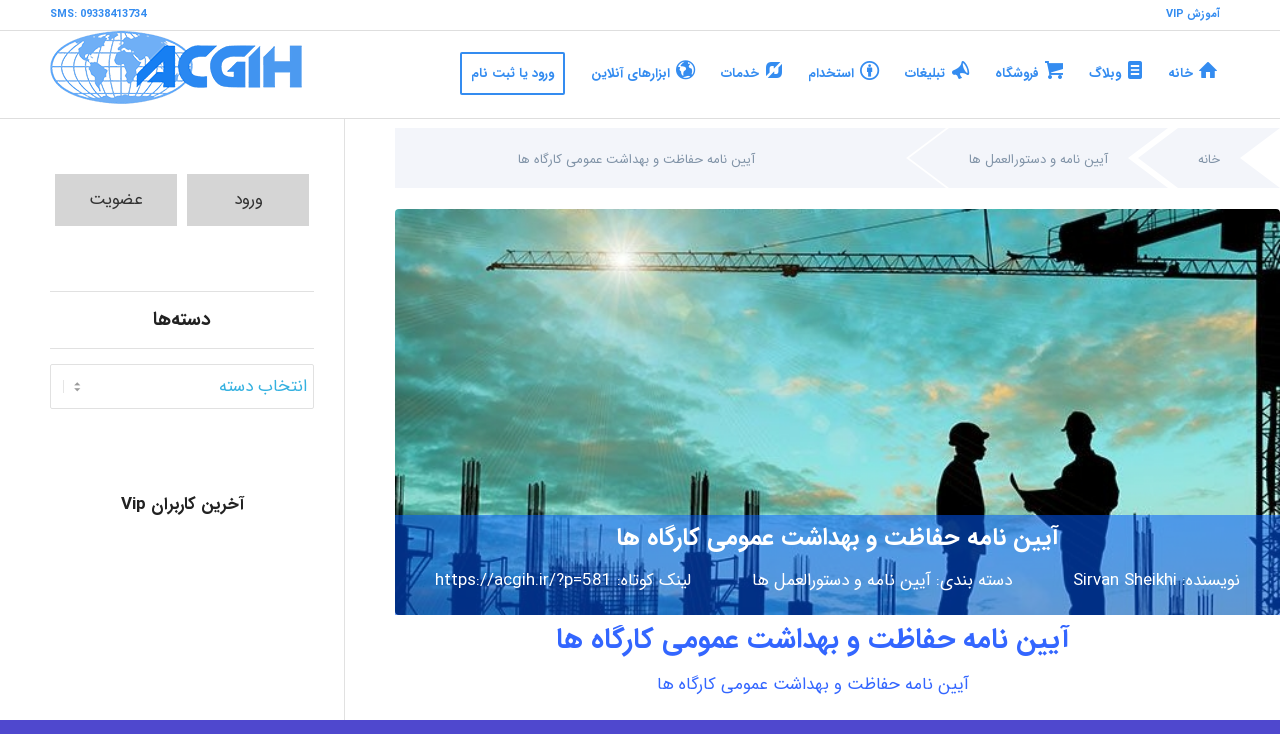

--- FILE ---
content_type: text/html; charset=UTF-8
request_url: https://acgih.ir/%D8%A2%DB%8C%DB%8C%D9%86-%D9%86%D8%A7%D9%85%D9%87-%D8%AD%D9%81%D8%A7%D8%B8%D8%AA-%D9%88-%D8%A8%D9%87%D8%AF%D8%A7%D8%B4%D8%AA-%D8%B9%D9%85%D9%88%D9%85%DB%8C-%DA%A9%D8%A7%D8%B1%DA%AF%D8%A7%D9%87-%D9%87/
body_size: 46074
content:
<!DOCTYPE html>
<html dir="rtl" lang="fa-IR" prefix="og: https://ogp.me/ns#" class="html_stretched responsive av-preloader-disabled  html_header_top html_logo_left html_main_nav_header html_menu_right html_slim html_header_sticky html_header_shrinking html_header_topbar_active html_mobile_menu_phone html_header_searchicon_disabled html_content_align_center html_header_unstick_top_disabled html_header_stretch_disabled html_av-overlay-side html_av-overlay-side-classic html_av-submenu-noclone html_entry_id_581 av-cookies-no-cookie-consent av-no-preview av-default-lightbox html_text_menu_active av-mobile-menu-switch-default">
<head>
<meta charset="UTF-8" />
<meta name="theme-color" content="#348cf0"/>


<!-- mobile setting -->
<meta name="viewport" content="width=device-width, initial-scale=1">

<!-- Scripts/CSS and wp_head hook -->
	<style>img:is([sizes="auto" i], [sizes^="auto," i]) { contain-intrinsic-size: 3000px 1500px }</style>
	
<!-- بهینه‌سازی موتور جستجو توسط Rank Math - https://rankmath.com/ -->
<title>آیین نامه حفاظت و بهداشت عمومی کارگاه ها | سایت تخصصی دانشجویان بهداشت حرفه ای</title>
<meta name="description" content="آیین نامه حفاظت و بهداشت عمومی کارگاه ها كلیه‌ كارگاه‌های موجود و كارگاه‌هایی‌ كه‌ در آتیه‌ تاسیس‌ می‌شوند باید مقررات‌ عمومی‌ مربوط‌ به‌ حفاظت‌ و بهداشت‌ كار را كه‌ در این‌ آیین‌نامه‌"/>
<meta name="robots" content="follow, index, max-snippet:-1, max-video-preview:-1, max-image-preview:large"/>
<link rel="canonical" href="https://acgih.ir/%d8%a2%db%8c%db%8c%d9%86-%d9%86%d8%a7%d9%85%d9%87-%d8%ad%d9%81%d8%a7%d8%b8%d8%aa-%d9%88-%d8%a8%d9%87%d8%af%d8%a7%d8%b4%d8%aa-%d8%b9%d9%85%d9%88%d9%85%db%8c-%da%a9%d8%a7%d8%b1%da%af%d8%a7%d9%87-%d9%87/" />
<meta property="og:locale" content="fa_IR" />
<meta property="og:type" content="article" />
<meta property="og:title" content="آیین نامه حفاظت و بهداشت عمومی کارگاه ها | سایت تخصصی دانشجویان بهداشت حرفه ای" />
<meta property="og:description" content="آیین نامه حفاظت و بهداشت عمومی کارگاه ها كلیه‌ كارگاه‌های موجود و كارگاه‌هایی‌ كه‌ در آتیه‌ تاسیس‌ می‌شوند باید مقررات‌ عمومی‌ مربوط‌ به‌ حفاظت‌ و بهداشت‌ كار را كه‌ در این‌ آیین‌نامه‌" />
<meta property="og:url" content="https://acgih.ir/%d8%a2%db%8c%db%8c%d9%86-%d9%86%d8%a7%d9%85%d9%87-%d8%ad%d9%81%d8%a7%d8%b8%d8%aa-%d9%88-%d8%a8%d9%87%d8%af%d8%a7%d8%b4%d8%aa-%d8%b9%d9%85%d9%88%d9%85%db%8c-%da%a9%d8%a7%d8%b1%da%af%d8%a7%d9%87-%d9%87/" />
<meta property="og:site_name" content="سایت تخصصی دانشجویان بهداشت حرفه ای" />
<meta property="article:publisher" content="https://facebook.com/acgihir/" />
<meta property="article:author" content="https://www.facebook.com/ACGIH" />
<meta property="article:tag" content="آیین نامه حفاظت و بهداشت عمومی کارگاه ها" />
<meta property="article:section" content="آیین نامه و دستورالعمل ها" />
<meta property="og:updated_time" content="2018-11-01T14:01:10+03:30" />
<meta property="og:image" content="https://acgih.ir/wp-content/uploads/2018/08/الزامات-ایمنی-و-بهداشت-در-واحدهای-صنعتی.jpg" />
<meta property="og:image:secure_url" content="https://acgih.ir/wp-content/uploads/2018/08/الزامات-ایمنی-و-بهداشت-در-واحدهای-صنعتی.jpg" />
<meta property="og:image:width" content="700" />
<meta property="og:image:height" content="427" />
<meta property="og:image:alt" content="الزامات ایمنی و بهداشت در واحدهای صنعتی" />
<meta property="og:image:type" content="image/jpeg" />
<meta property="article:published_time" content="2013-01-29T00:12:58+03:30" />
<meta property="article:modified_time" content="2018-11-01T14:01:10+03:30" />
<meta name="twitter:card" content="summary_large_image" />
<meta name="twitter:title" content="آیین نامه حفاظت و بهداشت عمومی کارگاه ها | سایت تخصصی دانشجویان بهداشت حرفه ای" />
<meta name="twitter:description" content="آیین نامه حفاظت و بهداشت عمومی کارگاه ها كلیه‌ كارگاه‌های موجود و كارگاه‌هایی‌ كه‌ در آتیه‌ تاسیس‌ می‌شوند باید مقررات‌ عمومی‌ مربوط‌ به‌ حفاظت‌ و بهداشت‌ كار را كه‌ در این‌ آیین‌نامه‌" />
<meta name="twitter:site" content="@acgihir" />
<meta name="twitter:creator" content="@acgihir" />
<meta name="twitter:image" content="https://acgih.ir/wp-content/uploads/2018/08/الزامات-ایمنی-و-بهداشت-در-واحدهای-صنعتی.jpg" />
<meta name="twitter:label1" content="نویسنده" />
<meta name="twitter:data1" content="Sirvan Sheikhi" />
<meta name="twitter:label2" content="زمان خواندن" />
<meta name="twitter:data2" content="17 دقیقه" />
<script type="application/ld+json" class="rank-math-schema">{"@context":"https://schema.org","@graph":[{"@type":"Place","@id":"https://acgih.ir/#place","geo":{"@type":"GeoCoordinates","latitude":"36.537556790659806","longitude":" 46.2160979645447"},"hasMap":"https://www.google.com/maps/search/?api=1&amp;query=36.537556790659806, 46.2160979645447","address":{"@type":"PostalAddress","streetAddress":"55","addressLocality":"BOUKAN","addressRegion":"Western Azerbaijan","postalCode":"5951688115","addressCountry":"IRAN"}},{"@type":"Organization","@id":"https://acgih.ir/#organization","name":"\u062f\u0627\u0646\u0634\u062c\u0648\u06cc\u0627\u0646 \u0628\u0647\u062f\u0627\u0634\u062a \u062d\u0631\u0641\u0647 \u0627\u06cc","url":"https://acgih.ir","sameAs":["https://facebook.com/acgihir/","https://twitter.com/acgihir"],"email":"INFO@ACGIH.IR","address":{"@type":"PostalAddress","streetAddress":"55","addressLocality":"BOUKAN","addressRegion":"Western Azerbaijan","postalCode":"5951688115","addressCountry":"IRAN"},"logo":{"@type":"ImageObject","@id":"https://acgih.ir/#logo","url":"https://acgih.ir/wp-content/uploads/2014/03/logo-p20.jpg","contentUrl":"https://acgih.ir/wp-content/uploads/2014/03/logo-p20.jpg","caption":"\u0633\u0627\u06cc\u062a \u062a\u062e\u0635\u0635\u06cc \u062f\u0627\u0646\u0634\u062c\u0648\u06cc\u0627\u0646 \u0628\u0647\u062f\u0627\u0634\u062a \u062d\u0631\u0641\u0647 \u0627\u06cc","inLanguage":"fa-IR","width":"250","height":"250"},"contactPoint":[{"@type":"ContactPoint","telephone":"+989338413734","contactType":"customer support"}],"location":{"@id":"https://acgih.ir/#place"}},{"@type":"WebSite","@id":"https://acgih.ir/#website","url":"https://acgih.ir","name":"\u0633\u0627\u06cc\u062a \u062a\u062e\u0635\u0635\u06cc \u062f\u0627\u0646\u0634\u062c\u0648\u06cc\u0627\u0646 \u0628\u0647\u062f\u0627\u0634\u062a \u062d\u0631\u0641\u0647 \u0627\u06cc","publisher":{"@id":"https://acgih.ir/#organization"},"inLanguage":"fa-IR"},{"@type":"ImageObject","@id":"https://acgih.ir/wp-content/uploads/2018/08/\u0627\u0644\u0632\u0627\u0645\u0627\u062a-\u0627\u06cc\u0645\u0646\u06cc-\u0648-\u0628\u0647\u062f\u0627\u0634\u062a-\u062f\u0631-\u0648\u0627\u062d\u062f\u0647\u0627\u06cc-\u0635\u0646\u0639\u062a\u06cc.jpg","url":"https://acgih.ir/wp-content/uploads/2018/08/\u0627\u0644\u0632\u0627\u0645\u0627\u062a-\u0627\u06cc\u0645\u0646\u06cc-\u0648-\u0628\u0647\u062f\u0627\u0634\u062a-\u062f\u0631-\u0648\u0627\u062d\u062f\u0647\u0627\u06cc-\u0635\u0646\u0639\u062a\u06cc.jpg","width":"700","height":"427","caption":"\u0627\u0644\u0632\u0627\u0645\u0627\u062a \u0627\u06cc\u0645\u0646\u06cc \u0648 \u0628\u0647\u062f\u0627\u0634\u062a \u062f\u0631 \u0648\u0627\u062d\u062f\u0647\u0627\u06cc \u0635\u0646\u0639\u062a\u06cc","inLanguage":"fa-IR"},{"@type":"BreadcrumbList","@id":"https://acgih.ir/%d8%a2%db%8c%db%8c%d9%86-%d9%86%d8%a7%d9%85%d9%87-%d8%ad%d9%81%d8%a7%d8%b8%d8%aa-%d9%88-%d8%a8%d9%87%d8%af%d8%a7%d8%b4%d8%aa-%d8%b9%d9%85%d9%88%d9%85%db%8c-%da%a9%d8%a7%d8%b1%da%af%d8%a7%d9%87-%d9%87/#breadcrumb","itemListElement":[{"@type":"ListItem","position":"1","item":{"@id":"https://acgih.ir","name":"\u062e\u0627\u0646\u0647"}},{"@type":"ListItem","position":"2","item":{"@id":"https://acgih.ir/category/%d8%a2%db%8c%db%8c%d9%86-%d9%86%d8%a7%d9%85%d9%87-%d9%88-%d8%af%d8%b3%d8%aa%d9%88%d8%b1-%d8%a7%d9%84%d8%b9%d9%85%d9%84-%d9%87%d8%a7/","name":"\u0622\u06cc\u06cc\u0646 \u0646\u0627\u0645\u0647 \u0648 \u062f\u0633\u062a\u0648\u0631\u0627\u0644\u0639\u0645\u0644 \u0647\u0627"}},{"@type":"ListItem","position":"3","item":{"@id":"https://acgih.ir/%d8%a2%db%8c%db%8c%d9%86-%d9%86%d8%a7%d9%85%d9%87-%d8%ad%d9%81%d8%a7%d8%b8%d8%aa-%d9%88-%d8%a8%d9%87%d8%af%d8%a7%d8%b4%d8%aa-%d8%b9%d9%85%d9%88%d9%85%db%8c-%da%a9%d8%a7%d8%b1%da%af%d8%a7%d9%87-%d9%87/","name":"\u0622\u06cc\u06cc\u0646 \u0646\u0627\u0645\u0647 \u062d\u0641\u0627\u0638\u062a \u0648 \u0628\u0647\u062f\u0627\u0634\u062a \u0639\u0645\u0648\u0645\u06cc \u06a9\u0627\u0631\u06af\u0627\u0647 \u0647\u0627"}}]},{"@type":"WebPage","@id":"https://acgih.ir/%d8%a2%db%8c%db%8c%d9%86-%d9%86%d8%a7%d9%85%d9%87-%d8%ad%d9%81%d8%a7%d8%b8%d8%aa-%d9%88-%d8%a8%d9%87%d8%af%d8%a7%d8%b4%d8%aa-%d8%b9%d9%85%d9%88%d9%85%db%8c-%da%a9%d8%a7%d8%b1%da%af%d8%a7%d9%87-%d9%87/#webpage","url":"https://acgih.ir/%d8%a2%db%8c%db%8c%d9%86-%d9%86%d8%a7%d9%85%d9%87-%d8%ad%d9%81%d8%a7%d8%b8%d8%aa-%d9%88-%d8%a8%d9%87%d8%af%d8%a7%d8%b4%d8%aa-%d8%b9%d9%85%d9%88%d9%85%db%8c-%da%a9%d8%a7%d8%b1%da%af%d8%a7%d9%87-%d9%87/","name":"\u0622\u06cc\u06cc\u0646 \u0646\u0627\u0645\u0647 \u062d\u0641\u0627\u0638\u062a \u0648 \u0628\u0647\u062f\u0627\u0634\u062a \u0639\u0645\u0648\u0645\u06cc \u06a9\u0627\u0631\u06af\u0627\u0647 \u0647\u0627 | \u0633\u0627\u06cc\u062a \u062a\u062e\u0635\u0635\u06cc \u062f\u0627\u0646\u0634\u062c\u0648\u06cc\u0627\u0646 \u0628\u0647\u062f\u0627\u0634\u062a \u062d\u0631\u0641\u0647 \u0627\u06cc","datePublished":"2013-01-29T00:12:58+03:30","dateModified":"2018-11-01T14:01:10+03:30","isPartOf":{"@id":"https://acgih.ir/#website"},"primaryImageOfPage":{"@id":"https://acgih.ir/wp-content/uploads/2018/08/\u0627\u0644\u0632\u0627\u0645\u0627\u062a-\u0627\u06cc\u0645\u0646\u06cc-\u0648-\u0628\u0647\u062f\u0627\u0634\u062a-\u062f\u0631-\u0648\u0627\u062d\u062f\u0647\u0627\u06cc-\u0635\u0646\u0639\u062a\u06cc.jpg"},"inLanguage":"fa-IR","breadcrumb":{"@id":"https://acgih.ir/%d8%a2%db%8c%db%8c%d9%86-%d9%86%d8%a7%d9%85%d9%87-%d8%ad%d9%81%d8%a7%d8%b8%d8%aa-%d9%88-%d8%a8%d9%87%d8%af%d8%a7%d8%b4%d8%aa-%d8%b9%d9%85%d9%88%d9%85%db%8c-%da%a9%d8%a7%d8%b1%da%af%d8%a7%d9%87-%d9%87/#breadcrumb"}},{"@type":"Person","@id":"https://acgih.ir/%d8%a2%db%8c%db%8c%d9%86-%d9%86%d8%a7%d9%85%d9%87-%d8%ad%d9%81%d8%a7%d8%b8%d8%aa-%d9%88-%d8%a8%d9%87%d8%af%d8%a7%d8%b4%d8%aa-%d8%b9%d9%85%d9%88%d9%85%db%8c-%da%a9%d8%a7%d8%b1%da%af%d8%a7%d9%87-%d9%87/#author","name":"Sirvan Sheikhi","image":{"@type":"ImageObject","@id":"https://secure.gravatar.com/avatar/e2b0d032285017d1626e4cf64b64f00744eccbc21866fe83b9841b6d7ca00fd6?s=96&amp;d=blank&amp;r=g","url":"https://secure.gravatar.com/avatar/e2b0d032285017d1626e4cf64b64f00744eccbc21866fe83b9841b6d7ca00fd6?s=96&amp;d=blank&amp;r=g","caption":"Sirvan Sheikhi","inLanguage":"fa-IR"},"sameAs":["https://acgih.ir/"],"worksFor":{"@id":"https://acgih.ir/#organization"}},{"@type":"BlogPosting","headline":"\u0622\u06cc\u06cc\u0646 \u0646\u0627\u0645\u0647 \u062d\u0641\u0627\u0638\u062a \u0648 \u0628\u0647\u062f\u0627\u0634\u062a \u0639\u0645\u0648\u0645\u06cc \u06a9\u0627\u0631\u06af\u0627\u0647 \u0647\u0627 | \u062f\u0627\u0646\u0634\u062c\u0648\u06cc\u0627\u0646 \u0628\u0647\u062f\u0627\u0634\u062a \u062d\u0631\u0641\u0647 \u0627\u06cc","keywords":"\u0622\u06cc\u06cc\u0646 \u0646\u0627\u0645\u0647 \u062d\u0641\u0627\u0638\u062a \u0648 \u0628\u0647\u062f\u0627\u0634\u062a \u0639\u0645\u0648\u0645\u06cc \u06a9\u0627\u0631\u06af\u0627\u0647 \u0647\u0627","datePublished":"2013-01-29T00:12:58+03:30","dateModified":"2018-11-01T14:01:10+03:30","articleSection":"\u0622\u06cc\u06cc\u0646 \u0646\u0627\u0645\u0647 \u0648 \u062f\u0633\u062a\u0648\u0631\u0627\u0644\u0639\u0645\u0644 \u0647\u0627","author":{"@id":"https://acgih.ir/%d8%a2%db%8c%db%8c%d9%86-%d9%86%d8%a7%d9%85%d9%87-%d8%ad%d9%81%d8%a7%d8%b8%d8%aa-%d9%88-%d8%a8%d9%87%d8%af%d8%a7%d8%b4%d8%aa-%d8%b9%d9%85%d9%88%d9%85%db%8c-%da%a9%d8%a7%d8%b1%da%af%d8%a7%d9%87-%d9%87/#author","name":"Sirvan Sheikhi"},"publisher":{"@id":"https://acgih.ir/#organization"},"description":"\u0622\u06cc\u06cc\u0646 \u0646\u0627\u0645\u0647 \u062d\u0641\u0627\u0638\u062a \u0648 \u0628\u0647\u062f\u0627\u0634\u062a \u0639\u0645\u0648\u0645\u06cc \u06a9\u0627\u0631\u06af\u0627\u0647 \u0647\u0627 \u0643\u0644\u06cc\u0647\u200c \u0643\u0627\u0631\u06af\u0627\u0647\u200c\u0647\u0627\u06cc \u0645\u0648\u062c\u0648\u062f \u0648 \u0643\u0627\u0631\u06af\u0627\u0647\u200c\u0647\u0627\u06cc\u06cc\u200c \u0643\u0647\u200c \u062f\u0631 \u0622\u062a\u06cc\u0647\u200c \u062a\u0627\u0633\u06cc\u0633\u200c \u0645\u06cc\u200c\u0634\u0648\u0646\u062f \u0628\u0627\u06cc\u062f \u0645\u0642\u0631\u0631\u0627\u062a\u200c \u0639\u0645\u0648\u0645\u06cc\u200c \u0645\u0631\u0628\u0648\u0637\u200c \u0628\u0647\u200c \u062d\u0641\u0627\u0638\u062a\u200c \u0648 \u0628\u0647\u062f\u0627\u0634\u062a\u200c \u0643\u0627\u0631 \u0631\u0627 \u0643\u0647\u200c \u062f\u0631 \u0627\u06cc\u0646\u200c \u0622\u06cc\u06cc\u0646\u200c\u0646\u0627\u0645\u0647\u200c","name":"\u0622\u06cc\u06cc\u0646 \u0646\u0627\u0645\u0647 \u062d\u0641\u0627\u0638\u062a \u0648 \u0628\u0647\u062f\u0627\u0634\u062a \u0639\u0645\u0648\u0645\u06cc \u06a9\u0627\u0631\u06af\u0627\u0647 \u0647\u0627 | \u062f\u0627\u0646\u0634\u062c\u0648\u06cc\u0627\u0646 \u0628\u0647\u062f\u0627\u0634\u062a \u062d\u0631\u0641\u0647 \u0627\u06cc","@id":"https://acgih.ir/%d8%a2%db%8c%db%8c%d9%86-%d9%86%d8%a7%d9%85%d9%87-%d8%ad%d9%81%d8%a7%d8%b8%d8%aa-%d9%88-%d8%a8%d9%87%d8%af%d8%a7%d8%b4%d8%aa-%d8%b9%d9%85%d9%88%d9%85%db%8c-%da%a9%d8%a7%d8%b1%da%af%d8%a7%d9%87-%d9%87/#richSnippet","isPartOf":{"@id":"https://acgih.ir/%d8%a2%db%8c%db%8c%d9%86-%d9%86%d8%a7%d9%85%d9%87-%d8%ad%d9%81%d8%a7%d8%b8%d8%aa-%d9%88-%d8%a8%d9%87%d8%af%d8%a7%d8%b4%d8%aa-%d8%b9%d9%85%d9%88%d9%85%db%8c-%da%a9%d8%a7%d8%b1%da%af%d8%a7%d9%87-%d9%87/#webpage"},"image":{"@id":"https://acgih.ir/wp-content/uploads/2018/08/\u0627\u0644\u0632\u0627\u0645\u0627\u062a-\u0627\u06cc\u0645\u0646\u06cc-\u0648-\u0628\u0647\u062f\u0627\u0634\u062a-\u062f\u0631-\u0648\u0627\u062d\u062f\u0647\u0627\u06cc-\u0635\u0646\u0639\u062a\u06cc.jpg"},"inLanguage":"fa-IR","mainEntityOfPage":{"@id":"https://acgih.ir/%d8%a2%db%8c%db%8c%d9%86-%d9%86%d8%a7%d9%85%d9%87-%d8%ad%d9%81%d8%a7%d8%b8%d8%aa-%d9%88-%d8%a8%d9%87%d8%af%d8%a7%d8%b4%d8%aa-%d8%b9%d9%85%d9%88%d9%85%db%8c-%da%a9%d8%a7%d8%b1%da%af%d8%a7%d9%87-%d9%87/#webpage"}}]}</script>
<!-- /افزونه سئو ورپرس Rank Math -->

<link rel="alternate" type="application/rss+xml" title="سایت تخصصی دانشجویان بهداشت حرفه ای &raquo; خوراک" href="https://acgih.ir/feed/" />
<link rel="alternate" type="application/rss+xml" title="سایت تخصصی دانشجویان بهداشت حرفه ای &raquo; خوراک دیدگاه‌ها" href="https://acgih.ir/comments/feed/" />
<link rel="alternate" type="application/rss+xml" title="سایت تخصصی دانشجویان بهداشت حرفه ای &raquo; آیین نامه حفاظت و بهداشت عمومی کارگاه ها خوراک دیدگاه‌ها" href="https://acgih.ir/%d8%a2%db%8c%db%8c%d9%86-%d9%86%d8%a7%d9%85%d9%87-%d8%ad%d9%81%d8%a7%d8%b8%d8%aa-%d9%88-%d8%a8%d9%87%d8%af%d8%a7%d8%b4%d8%aa-%d8%b9%d9%85%d9%88%d9%85%db%8c-%da%a9%d8%a7%d8%b1%da%af%d8%a7%d9%87-%d9%87/feed/" />
<link rel='stylesheet' id='lrm-modal-css' href='https://acgih.ir/wp-content/plugins/ajax-login-and-registration-modal-popup-pro/free/assets/lrm-core-compiled.css' type='text/css' media='all' />
<link rel='stylesheet' id='lrm-modal-skin-css' href='https://acgih.ir/wp-content/plugins/ajax-login-and-registration-modal-popup-pro/free/skins/default/skin.css' type='text/css' media='all' />
<style id='lrm-modal-skin-inline-css' type='text/css'>
 .lrm-form a.button,.lrm-form button,.lrm-form button[type=submit],.lrm-form #buddypress input[type=submit],.lrm-form .gform_wrapper input.gform_button[type=submit],.lrm-form input[type=submit]{color: #ffffff;}  .lrm-form a.button,.lrm-form button,.lrm-form button[type=submit],.lrm-form #buddypress input[type=submit],.lrm-form .gform_wrapper input.gform_button[type=submit],.lrm-form input[type=submit]{background-color: #4384d8;}  .lrm-user-modal-container .lrm-switcher a{background-color: #d2d8d8;}  .lrm-user-modal-container .lrm-switcher a{color: #809191;}
</style>
<link rel='stylesheet' id='wp-block-library-rtl-css' href='https://acgih.ir/wp-includes/css/dist/block-library/style-rtl.min.css' type='text/css' media='all' />
<style id='global-styles-inline-css' type='text/css'>
:root{--wp--preset--aspect-ratio--square: 1;--wp--preset--aspect-ratio--4-3: 4/3;--wp--preset--aspect-ratio--3-4: 3/4;--wp--preset--aspect-ratio--3-2: 3/2;--wp--preset--aspect-ratio--2-3: 2/3;--wp--preset--aspect-ratio--16-9: 16/9;--wp--preset--aspect-ratio--9-16: 9/16;--wp--preset--color--black: #000000;--wp--preset--color--cyan-bluish-gray: #abb8c3;--wp--preset--color--white: #ffffff;--wp--preset--color--pale-pink: #f78da7;--wp--preset--color--vivid-red: #cf2e2e;--wp--preset--color--luminous-vivid-orange: #ff6900;--wp--preset--color--luminous-vivid-amber: #fcb900;--wp--preset--color--light-green-cyan: #7bdcb5;--wp--preset--color--vivid-green-cyan: #00d084;--wp--preset--color--pale-cyan-blue: #8ed1fc;--wp--preset--color--vivid-cyan-blue: #0693e3;--wp--preset--color--vivid-purple: #9b51e0;--wp--preset--color--metallic-red: #b02b2c;--wp--preset--color--maximum-yellow-red: #edae44;--wp--preset--color--yellow-sun: #eeee22;--wp--preset--color--palm-leaf: #83a846;--wp--preset--color--aero: #7bb0e7;--wp--preset--color--old-lavender: #745f7e;--wp--preset--color--steel-teal: #5f8789;--wp--preset--color--raspberry-pink: #d65799;--wp--preset--color--medium-turquoise: #4ecac2;--wp--preset--gradient--vivid-cyan-blue-to-vivid-purple: linear-gradient(135deg,rgba(6,147,227,1) 0%,rgb(155,81,224) 100%);--wp--preset--gradient--light-green-cyan-to-vivid-green-cyan: linear-gradient(135deg,rgb(122,220,180) 0%,rgb(0,208,130) 100%);--wp--preset--gradient--luminous-vivid-amber-to-luminous-vivid-orange: linear-gradient(135deg,rgba(252,185,0,1) 0%,rgba(255,105,0,1) 100%);--wp--preset--gradient--luminous-vivid-orange-to-vivid-red: linear-gradient(135deg,rgba(255,105,0,1) 0%,rgb(207,46,46) 100%);--wp--preset--gradient--very-light-gray-to-cyan-bluish-gray: linear-gradient(135deg,rgb(238,238,238) 0%,rgb(169,184,195) 100%);--wp--preset--gradient--cool-to-warm-spectrum: linear-gradient(135deg,rgb(74,234,220) 0%,rgb(151,120,209) 20%,rgb(207,42,186) 40%,rgb(238,44,130) 60%,rgb(251,105,98) 80%,rgb(254,248,76) 100%);--wp--preset--gradient--blush-light-purple: linear-gradient(135deg,rgb(255,206,236) 0%,rgb(152,150,240) 100%);--wp--preset--gradient--blush-bordeaux: linear-gradient(135deg,rgb(254,205,165) 0%,rgb(254,45,45) 50%,rgb(107,0,62) 100%);--wp--preset--gradient--luminous-dusk: linear-gradient(135deg,rgb(255,203,112) 0%,rgb(199,81,192) 50%,rgb(65,88,208) 100%);--wp--preset--gradient--pale-ocean: linear-gradient(135deg,rgb(255,245,203) 0%,rgb(182,227,212) 50%,rgb(51,167,181) 100%);--wp--preset--gradient--electric-grass: linear-gradient(135deg,rgb(202,248,128) 0%,rgb(113,206,126) 100%);--wp--preset--gradient--midnight: linear-gradient(135deg,rgb(2,3,129) 0%,rgb(40,116,252) 100%);--wp--preset--font-size--small: 1rem;--wp--preset--font-size--medium: 1.125rem;--wp--preset--font-size--large: 1.75rem;--wp--preset--font-size--x-large: clamp(1.75rem, 3vw, 2.25rem);--wp--preset--spacing--20: 0.44rem;--wp--preset--spacing--30: 0.67rem;--wp--preset--spacing--40: 1rem;--wp--preset--spacing--50: 1.5rem;--wp--preset--spacing--60: 2.25rem;--wp--preset--spacing--70: 3.38rem;--wp--preset--spacing--80: 5.06rem;--wp--preset--shadow--natural: 6px 6px 9px rgba(0, 0, 0, 0.2);--wp--preset--shadow--deep: 12px 12px 50px rgba(0, 0, 0, 0.4);--wp--preset--shadow--sharp: 6px 6px 0px rgba(0, 0, 0, 0.2);--wp--preset--shadow--outlined: 6px 6px 0px -3px rgba(255, 255, 255, 1), 6px 6px rgba(0, 0, 0, 1);--wp--preset--shadow--crisp: 6px 6px 0px rgba(0, 0, 0, 1);}:root { --wp--style--global--content-size: 800px;--wp--style--global--wide-size: 1130px; }:where(body) { margin: 0; }.wp-site-blocks > .alignleft { float: left; margin-right: 2em; }.wp-site-blocks > .alignright { float: right; margin-left: 2em; }.wp-site-blocks > .aligncenter { justify-content: center; margin-left: auto; margin-right: auto; }:where(.is-layout-flex){gap: 0.5em;}:where(.is-layout-grid){gap: 0.5em;}.is-layout-flow > .alignleft{float: left;margin-inline-start: 0;margin-inline-end: 2em;}.is-layout-flow > .alignright{float: right;margin-inline-start: 2em;margin-inline-end: 0;}.is-layout-flow > .aligncenter{margin-left: auto !important;margin-right: auto !important;}.is-layout-constrained > .alignleft{float: left;margin-inline-start: 0;margin-inline-end: 2em;}.is-layout-constrained > .alignright{float: right;margin-inline-start: 2em;margin-inline-end: 0;}.is-layout-constrained > .aligncenter{margin-left: auto !important;margin-right: auto !important;}.is-layout-constrained > :where(:not(.alignleft):not(.alignright):not(.alignfull)){max-width: var(--wp--style--global--content-size);margin-left: auto !important;margin-right: auto !important;}.is-layout-constrained > .alignwide{max-width: var(--wp--style--global--wide-size);}body .is-layout-flex{display: flex;}.is-layout-flex{flex-wrap: wrap;align-items: center;}.is-layout-flex > :is(*, div){margin: 0;}body .is-layout-grid{display: grid;}.is-layout-grid > :is(*, div){margin: 0;}body{padding-top: 0px;padding-right: 0px;padding-bottom: 0px;padding-left: 0px;}a:where(:not(.wp-element-button)){text-decoration: underline;}:root :where(.wp-element-button, .wp-block-button__link){background-color: #32373c;border-width: 0;color: #fff;font-family: inherit;font-size: inherit;line-height: inherit;padding: calc(0.667em + 2px) calc(1.333em + 2px);text-decoration: none;}.has-black-color{color: var(--wp--preset--color--black) !important;}.has-cyan-bluish-gray-color{color: var(--wp--preset--color--cyan-bluish-gray) !important;}.has-white-color{color: var(--wp--preset--color--white) !important;}.has-pale-pink-color{color: var(--wp--preset--color--pale-pink) !important;}.has-vivid-red-color{color: var(--wp--preset--color--vivid-red) !important;}.has-luminous-vivid-orange-color{color: var(--wp--preset--color--luminous-vivid-orange) !important;}.has-luminous-vivid-amber-color{color: var(--wp--preset--color--luminous-vivid-amber) !important;}.has-light-green-cyan-color{color: var(--wp--preset--color--light-green-cyan) !important;}.has-vivid-green-cyan-color{color: var(--wp--preset--color--vivid-green-cyan) !important;}.has-pale-cyan-blue-color{color: var(--wp--preset--color--pale-cyan-blue) !important;}.has-vivid-cyan-blue-color{color: var(--wp--preset--color--vivid-cyan-blue) !important;}.has-vivid-purple-color{color: var(--wp--preset--color--vivid-purple) !important;}.has-metallic-red-color{color: var(--wp--preset--color--metallic-red) !important;}.has-maximum-yellow-red-color{color: var(--wp--preset--color--maximum-yellow-red) !important;}.has-yellow-sun-color{color: var(--wp--preset--color--yellow-sun) !important;}.has-palm-leaf-color{color: var(--wp--preset--color--palm-leaf) !important;}.has-aero-color{color: var(--wp--preset--color--aero) !important;}.has-old-lavender-color{color: var(--wp--preset--color--old-lavender) !important;}.has-steel-teal-color{color: var(--wp--preset--color--steel-teal) !important;}.has-raspberry-pink-color{color: var(--wp--preset--color--raspberry-pink) !important;}.has-medium-turquoise-color{color: var(--wp--preset--color--medium-turquoise) !important;}.has-black-background-color{background-color: var(--wp--preset--color--black) !important;}.has-cyan-bluish-gray-background-color{background-color: var(--wp--preset--color--cyan-bluish-gray) !important;}.has-white-background-color{background-color: var(--wp--preset--color--white) !important;}.has-pale-pink-background-color{background-color: var(--wp--preset--color--pale-pink) !important;}.has-vivid-red-background-color{background-color: var(--wp--preset--color--vivid-red) !important;}.has-luminous-vivid-orange-background-color{background-color: var(--wp--preset--color--luminous-vivid-orange) !important;}.has-luminous-vivid-amber-background-color{background-color: var(--wp--preset--color--luminous-vivid-amber) !important;}.has-light-green-cyan-background-color{background-color: var(--wp--preset--color--light-green-cyan) !important;}.has-vivid-green-cyan-background-color{background-color: var(--wp--preset--color--vivid-green-cyan) !important;}.has-pale-cyan-blue-background-color{background-color: var(--wp--preset--color--pale-cyan-blue) !important;}.has-vivid-cyan-blue-background-color{background-color: var(--wp--preset--color--vivid-cyan-blue) !important;}.has-vivid-purple-background-color{background-color: var(--wp--preset--color--vivid-purple) !important;}.has-metallic-red-background-color{background-color: var(--wp--preset--color--metallic-red) !important;}.has-maximum-yellow-red-background-color{background-color: var(--wp--preset--color--maximum-yellow-red) !important;}.has-yellow-sun-background-color{background-color: var(--wp--preset--color--yellow-sun) !important;}.has-palm-leaf-background-color{background-color: var(--wp--preset--color--palm-leaf) !important;}.has-aero-background-color{background-color: var(--wp--preset--color--aero) !important;}.has-old-lavender-background-color{background-color: var(--wp--preset--color--old-lavender) !important;}.has-steel-teal-background-color{background-color: var(--wp--preset--color--steel-teal) !important;}.has-raspberry-pink-background-color{background-color: var(--wp--preset--color--raspberry-pink) !important;}.has-medium-turquoise-background-color{background-color: var(--wp--preset--color--medium-turquoise) !important;}.has-black-border-color{border-color: var(--wp--preset--color--black) !important;}.has-cyan-bluish-gray-border-color{border-color: var(--wp--preset--color--cyan-bluish-gray) !important;}.has-white-border-color{border-color: var(--wp--preset--color--white) !important;}.has-pale-pink-border-color{border-color: var(--wp--preset--color--pale-pink) !important;}.has-vivid-red-border-color{border-color: var(--wp--preset--color--vivid-red) !important;}.has-luminous-vivid-orange-border-color{border-color: var(--wp--preset--color--luminous-vivid-orange) !important;}.has-luminous-vivid-amber-border-color{border-color: var(--wp--preset--color--luminous-vivid-amber) !important;}.has-light-green-cyan-border-color{border-color: var(--wp--preset--color--light-green-cyan) !important;}.has-vivid-green-cyan-border-color{border-color: var(--wp--preset--color--vivid-green-cyan) !important;}.has-pale-cyan-blue-border-color{border-color: var(--wp--preset--color--pale-cyan-blue) !important;}.has-vivid-cyan-blue-border-color{border-color: var(--wp--preset--color--vivid-cyan-blue) !important;}.has-vivid-purple-border-color{border-color: var(--wp--preset--color--vivid-purple) !important;}.has-metallic-red-border-color{border-color: var(--wp--preset--color--metallic-red) !important;}.has-maximum-yellow-red-border-color{border-color: var(--wp--preset--color--maximum-yellow-red) !important;}.has-yellow-sun-border-color{border-color: var(--wp--preset--color--yellow-sun) !important;}.has-palm-leaf-border-color{border-color: var(--wp--preset--color--palm-leaf) !important;}.has-aero-border-color{border-color: var(--wp--preset--color--aero) !important;}.has-old-lavender-border-color{border-color: var(--wp--preset--color--old-lavender) !important;}.has-steel-teal-border-color{border-color: var(--wp--preset--color--steel-teal) !important;}.has-raspberry-pink-border-color{border-color: var(--wp--preset--color--raspberry-pink) !important;}.has-medium-turquoise-border-color{border-color: var(--wp--preset--color--medium-turquoise) !important;}.has-vivid-cyan-blue-to-vivid-purple-gradient-background{background: var(--wp--preset--gradient--vivid-cyan-blue-to-vivid-purple) !important;}.has-light-green-cyan-to-vivid-green-cyan-gradient-background{background: var(--wp--preset--gradient--light-green-cyan-to-vivid-green-cyan) !important;}.has-luminous-vivid-amber-to-luminous-vivid-orange-gradient-background{background: var(--wp--preset--gradient--luminous-vivid-amber-to-luminous-vivid-orange) !important;}.has-luminous-vivid-orange-to-vivid-red-gradient-background{background: var(--wp--preset--gradient--luminous-vivid-orange-to-vivid-red) !important;}.has-very-light-gray-to-cyan-bluish-gray-gradient-background{background: var(--wp--preset--gradient--very-light-gray-to-cyan-bluish-gray) !important;}.has-cool-to-warm-spectrum-gradient-background{background: var(--wp--preset--gradient--cool-to-warm-spectrum) !important;}.has-blush-light-purple-gradient-background{background: var(--wp--preset--gradient--blush-light-purple) !important;}.has-blush-bordeaux-gradient-background{background: var(--wp--preset--gradient--blush-bordeaux) !important;}.has-luminous-dusk-gradient-background{background: var(--wp--preset--gradient--luminous-dusk) !important;}.has-pale-ocean-gradient-background{background: var(--wp--preset--gradient--pale-ocean) !important;}.has-electric-grass-gradient-background{background: var(--wp--preset--gradient--electric-grass) !important;}.has-midnight-gradient-background{background: var(--wp--preset--gradient--midnight) !important;}.has-small-font-size{font-size: var(--wp--preset--font-size--small) !important;}.has-medium-font-size{font-size: var(--wp--preset--font-size--medium) !important;}.has-large-font-size{font-size: var(--wp--preset--font-size--large) !important;}.has-x-large-font-size{font-size: var(--wp--preset--font-size--x-large) !important;}
:where(.wp-block-post-template.is-layout-flex){gap: 1.25em;}:where(.wp-block-post-template.is-layout-grid){gap: 1.25em;}
:where(.wp-block-columns.is-layout-flex){gap: 2em;}:where(.wp-block-columns.is-layout-grid){gap: 2em;}
:root :where(.wp-block-pullquote){font-size: 1.5em;line-height: 1.6;}
</style>
<link rel='stylesheet' id='kk-star-ratings-css' href='https://acgih.ir/wp-content/plugins/kk-star-ratings/src/core/public/css/kk-star-ratings.min.css' type='text/css' media='all' />
<link rel='stylesheet' id='gc-vip-widget-style-css' href='https://acgih.ir/wp-content/plugins/payir-vipfiledownload-widget/style.css' type='text/css' media='all' />
<style id='woocommerce-inline-inline-css' type='text/css'>
.woocommerce form .form-row .required { visibility: visible; }
</style>
<link rel='stylesheet' id='brands-styles-css' href='https://acgih.ir/wp-content/plugins/woocommerce/assets/css/brands.css' type='text/css' media='all' />
<link rel='stylesheet' id='avia-merged-styles-css' href='https://acgih.ir/wp-content/uploads/dynamic_avia/avia-merged-styles-5b2aabce1a3b9ddabc118cb3f99558b3.css' type='text/css' media='all' />
<link rel='stylesheet' id='avia-single-post-581-css' href='https://acgih.ir/wp-content/uploads/dynamic_avia/avia_posts_css/post-581.css?ver=ver-1763682118' type='text/css' media='all' />
<script type="text/javascript" src="https://acgih.ir/wp-includes/js/jquery/jquery.min.js" id="jquery-core-js"></script>
<script type="text/javascript" src="https://acgih.ir/wp-content/plugins/payir-vipfiledownload-widget/jquery-3.5.1.min.js" id="jQuery-js"></script>
<script type="text/javascript" src="https://acgih.ir/wp-content/plugins/woocommerce/assets/js/jquery-blockui/jquery.blockUI.min.js" id="wc-jquery-blockui-js" defer="defer" data-wp-strategy="defer"></script>
<script type="text/javascript" src="https://acgih.ir/wp-content/plugins/woocommerce/assets/js/js-cookie/js.cookie.min.js" id="wc-js-cookie-js" defer="defer" data-wp-strategy="defer"></script>
<script type="text/javascript" id="woocommerce-js-extra">
/* <![CDATA[ */
var woocommerce_params = {"ajax_url":"\/wp-admin\/admin-ajax.php","wc_ajax_url":"\/?wc-ajax=%%endpoint%%","i18n_password_show":"\u0646\u0645\u0627\u06cc\u0634 \u0631\u0645\u0632 \u0639\u0628\u0648\u0631","i18n_password_hide":"\u0645\u062e\u0641\u06cc\u200c\u0633\u0627\u0632\u06cc \u0631\u0645\u0632 \u0639\u0628\u0648\u0631"};
/* ]]> */
</script>
<script type="text/javascript" src="https://acgih.ir/wp-content/plugins/woocommerce/assets/js/frontend/woocommerce.min.js" id="woocommerce-js" defer="defer" data-wp-strategy="defer"></script>
<script type="text/javascript" src="https://acgih.ir/wp-content/uploads/dynamic_avia/avia-head-scripts-fa5ebcdd5bf8df31f2a419a453bcf7e4.js" id="avia-head-scripts-js"></script>
<link rel="https://api.w.org/" href="https://acgih.ir/wp-json/" /><link rel="alternate" title="JSON" type="application/json" href="https://acgih.ir/wp-json/wp/v2/posts/581" /><link rel="EditURI" type="application/rsd+xml" title="RSD" href="https://acgih.ir/xmlrpc.php?rsd" />

<link rel='shortlink' href='https://acgih.ir/?p=581' />
<link rel="alternate" title="oEmbed (JSON)" type="application/json+oembed" href="https://acgih.ir/wp-json/oembed/1.0/embed?url=https%3A%2F%2Facgih.ir%2F%25d8%25a2%25db%258c%25db%258c%25d9%2586-%25d9%2586%25d8%25a7%25d9%2585%25d9%2587-%25d8%25ad%25d9%2581%25d8%25a7%25d8%25b8%25d8%25aa-%25d9%2588-%25d8%25a8%25d9%2587%25d8%25af%25d8%25a7%25d8%25b4%25d8%25aa-%25d8%25b9%25d9%2585%25d9%2588%25d9%2585%25db%258c-%25da%25a9%25d8%25a7%25d8%25b1%25da%25af%25d8%25a7%25d9%2587-%25d9%2587%2F" />
<link rel="alternate" title="oEmbed (XML)" type="text/xml+oembed" href="https://acgih.ir/wp-json/oembed/1.0/embed?url=https%3A%2F%2Facgih.ir%2F%25d8%25a2%25db%258c%25db%258c%25d9%2586-%25d9%2586%25d8%25a7%25d9%2585%25d9%2587-%25d8%25ad%25d9%2581%25d8%25a7%25d8%25b8%25d8%25aa-%25d9%2588-%25d8%25a8%25d9%2587%25d8%25af%25d8%25a7%25d8%25b4%25d8%25aa-%25d8%25b9%25d9%2585%25d9%2588%25d9%2585%25db%258c-%25da%25a9%25d8%25a7%25d8%25b1%25da%25af%25d8%25a7%25d9%2587-%25d9%2587%2F&#038;format=xml" />
<link rel="profile" href="https://gmpg.org/xfn/11" />
<link rel="alternate" type="application/rss+xml" title="سایت تخصصی دانشجویان بهداشت حرفه ای RSS2 Feed" href="https://acgih.ir/feed/" />
<link rel="pingback" href="https://acgih.ir/xmlrpc.php" />
<!--[if lt IE 9]><script src="https://acgih.ir/wp-content/themes/enfold5/js/html5shiv.js"></script><![endif]-->
<link rel="icon" href="https://acgih.ir/wp-content/uploads/2023/04/favicon-acgih.jpg" type="image/x-icon">
	<noscript><style>.woocommerce-product-gallery{ opacity: 1 !important; }</style></noscript>
	<style type="text/css">.recentcomments a{display:inline !important;padding:0 !important;margin:0 !important;}</style>
<!-- To speed up the rendering and to display the site as fast as possible to the user we include some styles and scripts for above the fold content inline -->
<script type="text/javascript">'use strict';var avia_is_mobile=!1;if(/Android|webOS|iPhone|iPad|iPod|BlackBerry|IEMobile|Opera Mini/i.test(navigator.userAgent)&&'ontouchstart' in document.documentElement){avia_is_mobile=!0;document.documentElement.className+=' avia_mobile '}
else{document.documentElement.className+=' avia_desktop '};document.documentElement.className+=' js_active ';(function(){var e=['-webkit-','-moz-','-ms-',''],n='',o=!1,a=!1;for(var t in e){if(e[t]+'transform' in document.documentElement.style){o=!0;n=e[t]+'transform'};if(e[t]+'perspective' in document.documentElement.style){a=!0}};if(o){document.documentElement.className+=' avia_transform '};if(a){document.documentElement.className+=' avia_transform3d '};if(typeof document.getElementsByClassName=='function'&&typeof document.documentElement.getBoundingClientRect=='function'&&avia_is_mobile==!1){if(n&&window.innerHeight>0){setTimeout(function(){var e=0,o={},a=0,t=document.getElementsByClassName('av-parallax'),i=window.pageYOffset||document.documentElement.scrollTop;for(e=0;e<t.length;e++){t[e].style.top='0px';o=t[e].getBoundingClientRect();a=Math.ceil((window.innerHeight+i-o.top)*0.3);t[e].style[n]='translate(0px, '+a+'px)';t[e].style.top='auto';t[e].className+=' enabled-parallax '}},50)}}})();</script><style type="text/css">
		@font-face {font-family: 'entypo-fontello'; font-weight: normal; font-style: normal; font-display: auto;
		src: url('https://acgih.ir/wp-content/themes/enfold5/config-templatebuilder/avia-template-builder/assets/fonts/entypo-fontello.woff2') format('woff2'),
		url('https://acgih.ir/wp-content/themes/enfold5/config-templatebuilder/avia-template-builder/assets/fonts/entypo-fontello.woff') format('woff'),
		url('https://acgih.ir/wp-content/themes/enfold5/config-templatebuilder/avia-template-builder/assets/fonts/entypo-fontello.ttf') format('truetype'),
		url('https://acgih.ir/wp-content/themes/enfold5/config-templatebuilder/avia-template-builder/assets/fonts/entypo-fontello.svg#entypo-fontello') format('svg'),
		url('https://acgih.ir/wp-content/themes/enfold5/config-templatebuilder/avia-template-builder/assets/fonts/entypo-fontello.eot'),
		url('https://acgih.ir/wp-content/themes/enfold5/config-templatebuilder/avia-template-builder/assets/fonts/entypo-fontello.eot?#iefix') format('embedded-opentype');
		} #top .avia-font-entypo-fontello, body .avia-font-entypo-fontello, html body [data-av_iconfont='entypo-fontello']:before{ font-family: 'entypo-fontello'; }
		</style>

<!--
Debugging Info for Theme support: 

Theme: Enfold
Version: 5.6.2
Installed: enfold5
AviaFramework Version: 5.3
AviaBuilder Version: 5.3
aviaElementManager Version: 1.0.1
ML:1024-PU:41-PLA:10
WP:6.8.3
Compress: CSS:all theme files - JS:all theme files
Updates: disabled
PLAu:9
-->
</head>

<body id="top" class="rtl wp-singular post-template-default single single-post postid-581 single-format-standard wp-theme-enfold5 stretched rtl_columns av-curtain-numeric iransans2-websave iransans2  theme-enfold5 woocommerce-no-js avia-responsive-images-support avia-woocommerce-30" itemscope="itemscope" itemtype="https://schema.org/WebPage" >

	
	<div id='wrap_all'>

	
<header id='header' class='all_colors header_color light_bg_color  av_header_top av_logo_left av_main_nav_header av_menu_right av_slim av_header_sticky av_header_shrinking av_header_stretch_disabled av_mobile_menu_phone av_header_searchicon_disabled av_header_unstick_top_disabled av_bottom_nav_disabled  av_alternate_logo_active av_header_border_disabled' data-av_shrink_factor='50' role="banner" itemscope="itemscope" itemtype="https://schema.org/WPHeader" >

		<div id='header_meta' class='container_wrap container_wrap_meta  av_secondary_right av_extra_header_active av_phone_active_left av_entry_id_581'>

			      <div class='container'>
			      <nav class='sub_menu'  role="navigation" itemscope="itemscope" itemtype="https://schema.org/SiteNavigationElement" ><ul role="menu" class="menu" id="avia2-menu"><li role="menuitem" id="menu-item-25581" class="menu-item menu-item-type-custom menu-item-object-custom menu-item-25581"><a href="https://acgih.ir/vip/" title="آموزش قعال کردن اکانت vip">آموزش VIP</a></li>
</ul></nav><div class='phone-info with_nav'><div>SMS: 09338413734</div></div>			      </div>
		</div>

		<div  id='header_main' class='container_wrap container_wrap_logo'>

        <ul  class = 'menu-item cart_dropdown ' data-success='به سبد خرید اضافه شد'><li class="cart_dropdown_first"><a class='cart_dropdown_link' href='https://acgih.ir/cart/'><span aria-hidden='true' data-av_icon='' data-av_iconfont='entypo-fontello'></span><span class='av-cart-counter '>0</span><span class="avia_hidden_link_text">سبد خرید</span></a><!--<span class='cart_subtotal'><span class="woocommerce-Price-amount amount"><bdi>0&nbsp;<span class="woocommerce-Price-currencySymbol">&#x062A;&#x0648;&#x0645;&#x0627;&#x0646;</span></bdi></span></span>--><div class="dropdown_widget dropdown_widget_cart"><div class="avia-arrow"></div><div class="widget_shopping_cart_content"></div></div></li></ul><div class='container av-logo-container'><div class='inner-container'><span class='logo avia-standard-logo'><a href='https://acgih.ir/' class=''><img src="https://acgih.ir/wp-content/uploads/2019/12/lego.png" srcset="https://acgih.ir/wp-content/uploads/2019/12/lego.png 253w, https://acgih.ir/wp-content/uploads/2019/12/lego-20x6.png 20w" sizes="(max-width: 253px) 100vw, 253px" height="100" width="300" alt='سایت تخصصی دانشجویان بهداشت حرفه ای' title='lego' /></a></span><nav class='main_menu' data-selectname='انتخاب برگه'  role="navigation" itemscope="itemscope" itemtype="https://schema.org/SiteNavigationElement" ><div class="avia-menu av-main-nav-wrap"><ul role="menu" class="menu av-main-nav" id="avia-menu"><li role="menuitem" id="menu-item-12521" class="menu-item menu-item-type-custom menu-item-object-custom menu-item-home menu-item-has-children menu-item-top-level menu-item-top-level-1"><a title="سایت تخصصی دانشجویان بهداشت حرفه ای" href="https://acgih.ir" itemprop="url" tabindex="0"><span class="avia-bullet"></span><span class="avia-menu-text">
<style type="text/css" data-created_by="avia_inline_auto" id="style-css-av-av_font_icon-d959e27d498c3c951027180c9c8b2191">
.av_font_icon.av-av_font_icon-d959e27d498c3c951027180c9c8b2191 .av-icon-char{
font-size:20px;
line-height:20px;
}
</style>
<span  class='av_font_icon av-av_font_icon-d959e27d498c3c951027180c9c8b2191 avia_animate_when_visible av-icon-style- avia-icon-pos-right av-no-color avia-icon-animate'><span class='av-icon-char' aria-hidden='true' data-av_icon='' data-av_iconfont='entypo-fontello' ></span></span> خانه</span><span class="avia-menu-fx"><span class="avia-arrow-wrap"><span class="avia-arrow"></span></span></span></a>


<ul class="sub-menu">
	<li role="menuitem" id="menu-item-8418" class="menu-item menu-item-type-post_type menu-item-object-page"><a title="protal" href="https://acgih.ir/home/" itemprop="url" tabindex="0"><span class="avia-bullet"></span><span class="avia-menu-text">پرتال</span></a></li>
	<li role="menuitem" id="menu-item-58805" class="menu-item menu-item-type-custom menu-item-object-custom"><a href="https://en.acgih.ir" itemprop="url" tabindex="0"><span class="avia-bullet"></span><span class="avia-menu-text">سایت متخصصین بهداشت و درمان</span></a></li>
</ul>
</li>
<li role="menuitem" id="menu-item-23311" class="menu-item menu-item-type-post_type menu-item-object-page menu-item-top-level menu-item-top-level-2"><a title="blog" href="https://acgih.ir/blog/" itemprop="url" tabindex="0"><span class="avia-bullet"></span><span class="avia-menu-text">
<style type="text/css" data-created_by="avia_inline_auto" id="style-css-av-av_font_icon-a54f5cf36d844c8093a6a99a8ab44f10">
.av_font_icon.av-av_font_icon-a54f5cf36d844c8093a6a99a8ab44f10 .av-icon-char{
font-size:20px;
line-height:20px;
}
</style>
<span  class='av_font_icon av-av_font_icon-a54f5cf36d844c8093a6a99a8ab44f10 avia_animate_when_visible av-icon-style- avia-icon-pos-right av-no-color avia-icon-animate'><span class='av-icon-char' aria-hidden='true' data-av_icon='' data-av_iconfont='entypo-fontello' ></span></span> وبلاگ</span><span class="avia-menu-fx"><span class="avia-arrow-wrap"><span class="avia-arrow"></span></span></span></a></li>
<li role="menuitem" id="menu-item-13006" class="menu-item menu-item-type-post_type menu-item-object-page menu-item-has-children menu-item-top-level menu-item-top-level-3"><a title="shop" href="https://acgih.ir/shop/" itemprop="url" tabindex="0"><span class="avia-bullet"></span><span class="avia-menu-text">
<style type="text/css" data-created_by="avia_inline_auto" id="style-css-av-av_font_icon-4e13d5e159ebb4032254e550dcd40034">
.av_font_icon.av-av_font_icon-4e13d5e159ebb4032254e550dcd40034 .av-icon-char{
font-size:20px;
line-height:20px;
}
</style>
<span  class='av_font_icon av-av_font_icon-4e13d5e159ebb4032254e550dcd40034 avia_animate_when_visible av-icon-style- avia-icon-pos-right av-no-color avia-icon-animate'><span class='av-icon-char' aria-hidden='true' data-av_icon='' data-av_iconfont='entypo-fontello' ></span></span> فروشگاه</span><span class="avia-menu-fx"><span class="avia-arrow-wrap"><span class="avia-arrow"></span></span></span></a>


<ul class="sub-menu">
	<li role="menuitem" id="menu-item-24997" class="menu-item menu-item-type-post_type menu-item-object-page"><a title="cart" href="https://acgih.ir/cart/" itemprop="url" tabindex="0"><span class="avia-bullet"></span><span class="avia-menu-text">سبد خرید</span></a></li>
	<li role="menuitem" id="menu-item-16486" class="menu-item menu-item-type-post_type menu-item-object-page"><a title="صفحه پرداخت" href="https://acgih.ir/checkout/" itemprop="url" tabindex="0"><span class="avia-bullet"></span><span class="avia-menu-text">پرداخت</span></a></li>
	<li role="menuitem" id="menu-item-16484" class="menu-item menu-item-type-post_type menu-item-object-page"><a title="راهنمای خرید" href="https://acgih.ir/shopping-guide/" itemprop="url" tabindex="0"><span class="avia-bullet"></span><span class="avia-menu-text">راهنمای خرید</span></a></li>
	<li role="menuitem" id="menu-item-53722" class="download-shop menu-item menu-item-type-custom menu-item-object-custom"><a title="دانلود محصولات فروشگاه" href="https://acgih.ir/my-account/downloads/" itemprop="url" tabindex="0"><span class="avia-bullet"></span><span class="avia-menu-text">دانلود محصولاتی که خریدم!</span></a></li>
	<li role="menuitem" id="menu-item-58678" class="menu-item menu-item-type-post_type menu-item-object-page"><a href="https://acgih.ir/reset_password/" itemprop="url" tabindex="0"><span class="avia-bullet"></span><span class="avia-menu-text">بازنشانی گذرواژه</span></a></li>
</ul>
</li>
<li role="menuitem" id="menu-item-16483" class="menu-item menu-item-type-post_type menu-item-object-page menu-item-top-level menu-item-top-level-4"><a title="ads" href="https://acgih.ir/ads/" itemprop="url" tabindex="0"><span class="avia-bullet"></span><span class="avia-menu-text">
<style type="text/css" data-created_by="avia_inline_auto" id="style-css-av-av_font_icon-adb803048a67e9232f8ebc1ee115f8be">
.av_font_icon.av-av_font_icon-adb803048a67e9232f8ebc1ee115f8be .av-icon-char{
font-size:20px;
line-height:20px;
}
</style>
<span  class='av_font_icon av-av_font_icon-adb803048a67e9232f8ebc1ee115f8be avia_animate_when_visible av-icon-style- avia-icon-pos-right av-no-color avia-icon-animate'><span class='av-icon-char' aria-hidden='true' data-av_icon='' data-av_iconfont='entypo-fontello' ></span></span> تبلیغات</span><span class="avia-menu-fx"><span class="avia-arrow-wrap"><span class="avia-arrow"></span></span></span></a></li>
<li role="menuitem" id="menu-item-18647" class="menu-item menu-item-type-custom menu-item-object-custom menu-item-has-children menu-item-top-level menu-item-top-level-5"><a title="استخدام" href="http://forum.acgih.ir/f69/" itemprop="url" tabindex="0"><span class="avia-bullet"></span><span class="avia-menu-text">
<style type="text/css" data-created_by="avia_inline_auto" id="style-css-av-av_font_icon-d7d7f4daf30b3d22081c3239539ab962">
.av_font_icon.av-av_font_icon-d7d7f4daf30b3d22081c3239539ab962 .av-icon-char{
font-size:20px;
line-height:20px;
}
</style>
<span  class='av_font_icon av-av_font_icon-d7d7f4daf30b3d22081c3239539ab962 avia_animate_when_visible av-icon-style- avia-icon-pos-right av-no-color avia-icon-animate'><span class='av-icon-char' aria-hidden='true' data-av_icon='' data-av_iconfont='entypo-fontello' ></span></span> استخدام</span><span class="avia-menu-fx"><span class="avia-arrow-wrap"><span class="avia-arrow"></span></span></span></a>


<ul class="sub-menu">
	<li role="menuitem" id="menu-item-16487" class="menu-item menu-item-type-post_type menu-item-object-page"><a title="ثبت رزومه استخدام" href="https://acgih.ir/cv/" itemprop="url" tabindex="0"><span class="avia-bullet"></span><span class="avia-menu-text">ثبت روزمه</span></a></li>
	<li role="menuitem" id="menu-item-18648" class="menu-item menu-item-type-custom menu-item-object-custom"><a title="ثبت آگهی استخدام" href="http://forum.acgih.ir/f69/" itemprop="url" tabindex="0"><span class="avia-bullet"></span><span class="avia-menu-text">ثبت آگهی استخدام</span></a></li>
	<li role="menuitem" id="menu-item-20979" class="menu-item menu-item-type-post_type menu-item-object-page"><a title="نویسندگی" href="https://acgih.ir/author/" itemprop="url" tabindex="0"><span class="avia-bullet"></span><span class="avia-menu-text">نویسندگی</span></a></li>
</ul>
</li>
<li role="menuitem" id="menu-item-24780" class="icon-maxcdn menu-item menu-item-type-post_type menu-item-object-page menu-item-top-level menu-item-top-level-6"><a href="https://acgih.ir/services/" itemprop="url" tabindex="0"><span class="avia-bullet"></span><span class="avia-menu-text">
<style type="text/css" data-created_by="avia_inline_auto" id="style-css-av-av_font_icon-6472bd5133edcd38687ba9d06a31f24b">
.av_font_icon.av-av_font_icon-6472bd5133edcd38687ba9d06a31f24b .av-icon-char{
font-size:20px;
line-height:20px;
}
</style>
<span  class='av_font_icon av-av_font_icon-6472bd5133edcd38687ba9d06a31f24b avia_animate_when_visible av-icon-style- avia-icon-pos-right av-no-color avia-icon-animate'><span class='av-icon-char' aria-hidden='true' data-av_icon='' data-av_iconfont='entypo-fontello' ></span></span> خدمات</span><span class="avia-menu-fx"><span class="avia-arrow-wrap"><span class="avia-arrow"></span></span></span></a></li>
<li role="menuitem" id="menu-item-25954" class="menu-item menu-item-type-custom menu-item-object-custom menu-item-has-children menu-item-top-level menu-item-top-level-7"><a href="#" itemprop="url" tabindex="0"><span class="avia-bullet"></span><span class="avia-menu-text">
<style type="text/css" data-created_by="avia_inline_auto" id="style-css-av-av_font_icon-7fbbd7066cbd53856c9bccefc23ecb88">
.av_font_icon.av-av_font_icon-7fbbd7066cbd53856c9bccefc23ecb88 .av-icon-char{
font-size:20px;
line-height:20px;
}
</style>
<span  class='av_font_icon av-av_font_icon-7fbbd7066cbd53856c9bccefc23ecb88 avia_animate_when_visible av-icon-style- avia-icon-pos-right av-no-color avia-icon-animate'><span class='av-icon-char' aria-hidden='true' data-av_icon='' data-av_iconfont='entypo-fontello' ></span></span> ابزارهای آنلاین</span><span class="avia-menu-fx"><span class="avia-arrow-wrap"><span class="avia-arrow"></span></span></span></a>


<ul class="sub-menu">
	<li role="menuitem" id="menu-item-28568" class="menu-item menu-item-type-post_type menu-item-object-page"><a title="حمل دستی بار" href="https://acgih.ir/tools-ergo/" itemprop="url" tabindex="0"><span class="avia-bullet"></span><span class="avia-menu-text">ابزار حمل دستی بار</span></a></li>
	<li role="menuitem" id="menu-item-27794" class="menu-item menu-item-type-post_type menu-item-object-page"><a href="https://acgih.ir/tools-sound/" itemprop="url" tabindex="0"><span class="avia-bullet"></span><span class="avia-menu-text">ابزارهای اندازه گیری صدا</span></a></li>
	<li role="menuitem" id="menu-item-25955" class="menu-item menu-item-type-post_type menu-item-object-page"><a href="https://acgih.ir/age-light/" itemprop="url" tabindex="0"><span class="avia-bullet"></span><span class="avia-menu-text">ابزار سن و روشنایی</span></a></li>
</ul>
</li>
<li role="menuitem" id="menu-item-58656" class="lrm-login lrm-hide-if-logged-in menu-item menu-item-type-custom menu-item-object-custom av-menu-button av-menu-button-bordered menu-item-mega-parent  menu-item-top-level menu-item-top-level-8"><a href="#login" itemprop="url" tabindex="0"><span class="avia-bullet"></span><span class="avia-menu-text">ورود یا ثبت نام</span><span class="avia-menu-fx"><span class="avia-arrow-wrap"><span class="avia-arrow"></span></span></span></a></li>
<li role="menuitem" id="menu-item-58663" class="lrm-show-if-logged-in menu-item menu-item-type-custom menu-item-object-custom menu-item-has-children menu-item-top-level menu-item-top-level-9"><a href="https://acgih.ir/?lrm_logout=1" itemprop="url" tabindex="0"><span class="avia-bullet"></span><span class="avia-menu-text">▼خروج از حساب کاربری</span><span class="avia-menu-fx"><span class="avia-arrow-wrap"><span class="avia-arrow"></span></span></span></a>


<ul class="sub-menu">
	<li role="menuitem" id="menu-item-59423" class="menu-item menu-item-type-custom menu-item-object-custom"><a href="https://acgih.ir/my-account/edit-account/" itemprop="url" tabindex="0"><span class="avia-bullet"></span><span class="avia-menu-text">ویرایش حساب کاربری</span></a></li>
</ul>
</li>
<li class="av-burger-menu-main menu-item-avia-special ">
	        			<a href="#" aria-label="منو" aria-hidden="false">
							<span class="av-hamburger av-hamburger--spin av-js-hamburger">
								<span class="av-hamburger-box">
						          <span class="av-hamburger-inner"></span>
						          <strong>منو</strong>
								</span>
							</span>
							<span class="avia_hidden_link_text">منو</span>
						</a>
	        		   </li></ul></div></nav></div> </div> 
		<!-- end container_wrap-->
		</div>
<div class="header_bg"></div>
<!-- end header -->
</header>

	<div id='main' class='all_colors' data-scroll-offset='88'>

	
		<div class='container_wrap container_wrap_first main_color sidebar_left'>

			<div class='container template-blog template-single-blog '>

				<main class='content units av-content-small  av-blog-meta-date-disabled'  role="main" itemscope="itemscope" itemtype="https://schema.org/Blog" >
        <nav aria-label="breadcrumbs" class="rank-math-breadcrumb"><p><a href="https://acgih.ir">خانه</a><span class="separator"> | </span><a href="https://acgih.ir/category/%d8%a2%db%8c%db%8c%d9%86-%d9%86%d8%a7%d9%85%d9%87-%d9%88-%d8%af%d8%b3%d8%aa%d9%88%d8%b1-%d8%a7%d9%84%d8%b9%d9%85%d9%84-%d9%87%d8%a7/">آیین نامه و دستورالعمل ها</a><span class="separator"> | </span><span class="last">آیین نامه حفاظت و بهداشت عمومی کارگاه ها</span></p></nav>					<article class="post-entry post-entry-type-standard post-entry-581 post-loop-1 post-parity-odd post-entry-last single-big with-slider post-581 post type-post status-publish format-standard has-post-thumbnail hentry category-47 tag-984"  itemscope="itemscope" itemtype="https://schema.org/BlogPosting" itemprop="blogPost" ><div class="big-preview single-big"  itemprop="image" itemscope="itemscope" itemtype="https://schema.org/ImageObject" ><a href="https://acgih.ir/wp-content/uploads/2018/08/الزامات-ایمنی-و-بهداشت-در-واحدهای-صنعتی.jpg" data-srcset="https://acgih.ir/wp-content/uploads/2018/08/الزامات-ایمنی-و-بهداشت-در-واحدهای-صنعتی.jpg 700w, https://acgih.ir/wp-content/uploads/2018/08/الزامات-ایمنی-و-بهداشت-در-واحدهای-صنعتی-450x275.jpg 450w, https://acgih.ir/wp-content/uploads/2018/08/الزامات-ایمنی-و-بهداشت-در-واحدهای-صنعتی-300x183.jpg 300w" data-sizes="(max-width: 700px) 100vw, 700px"  title="الزامات ایمنی و بهداشت در واحدهای صنعتی" ><img width="700" height="321" src="https://acgih.ir/wp-content/uploads/2018/08/الزامات-ایمنی-و-بهداشت-در-واحدهای-صنعتی-700x321.jpg" class="wp-image-27999 avia-img-lazy-loading-not-27999 attachment-entry_with_sidebar size-entry_with_sidebar wp-post-image default-featured-img" alt="الزامات ایمنی و بهداشت در واحدهای صنعتی" decoding="async" /></a><div class='blog-meta'><div class="bg-meta-content"></div><h1 class='post-title entry-title '  itemprop="headline" >آیین نامه حفاظت و بهداشت عمومی کارگاه ها<span class="post-format-icon minor-meta"></span></h1><span class="post-author">نویسنده: <a href="https://acgih.ir/author/sirvan-sheikhi/" title="Sirvan Sheikhi">Sirvan Sheikhi</a></span><span class="post-category">دسته بندی: <a href="https://acgih.ir/category/%d8%a2%db%8c%db%8c%d9%86-%d9%86%d8%a7%d9%85%d9%87-%d9%88-%d8%af%d8%b3%d8%aa%d9%88%d8%b1-%d8%a7%d9%84%d8%b9%d9%85%d9%84-%d9%87%d8%a7/">آیین نامه و دستورالعمل ها</a></span><span class="post-short-link">لینک کوتاه: https://acgih.ir/?p=581</span></div></div><div class='entry-content-wrapper clearfix standard-content'><header class="post-content-header"><h1 class='post-title entry-title '  itemprop="headline" >آیین نامه حفاظت و بهداشت عمومی کارگاه ها<span class="post-format-icon minor-meta"></span></h1><span class="post-meta-infos"><span class="comment-container minor-meta"><a href="https://acgih.ir/%d8%a2%db%8c%db%8c%d9%86-%d9%86%d8%a7%d9%85%d9%87-%d8%ad%d9%81%d8%a7%d8%b8%d8%aa-%d9%88-%d8%a8%d9%87%d8%af%d8%a7%d8%b4%d8%aa-%d8%b9%d9%85%d9%88%d9%85%db%8c-%da%a9%d8%a7%d8%b1%da%af%d8%a7%d9%87-%d9%87/#respond" class="comments-link" >0 دیدگاه</a></span><span class="text-sep">/</span><span class="blog-categories minor-meta">در <a href="https://acgih.ir/category/%d8%a2%db%8c%db%8c%d9%86-%d9%86%d8%a7%d9%85%d9%87-%d9%88-%d8%af%d8%b3%d8%aa%d9%88%d8%b1-%d8%a7%d9%84%d8%b9%d9%85%d9%84-%d9%87%d8%a7/" rel="tag">آیین نامه و دستورالعمل ها</a></span><span class="text-sep">/</span><span class="blog-author minor-meta">توسط <span class="entry-author-link"  itemprop="author" ><span class="author"><span class="fn"><a href="https://acgih.ir/author/sirvan-sheikhi/" title="ارسال شده توسط Sirvan Sheikhi" rel="author">Sirvan Sheikhi</a></span></span></span></span></span></header><div class="entry-content"  itemprop="text" ><h2 style="text-align: center;"><span style="color: #3366ff;">آیین نامه حفاظت و بهداشت عمومی کارگاه ها</span></h2>
<p style="text-align: center;"><span style="color: #3366ff;">آیین نامه حفاظت و بهداشت عمومی کارگاه ها</span></p>
<p>&nbsp;</p>
<p dir="RTL"><strong>ماده‌ 1</strong>:كلیه‌ كارگاه‌های موجود و كارگاه‌هایی‌ كه‌ در آتیه‌ تاسیس‌ می‌شوند باید مقررات‌ عمومی‌ مربوط‌ به‌ حفاظت‌ و بهداشت‌ كار را كه‌ در این‌ آیین‌نامه‌ مقرر می‌شود طبق‌ ماده‌ 48 قانون‌ كار رعایت‌ نمایند.</p>
<p dir="RTL">
<h3 dir="RTL"><span style="color: #800080;"><strong>فصل‌ اول‌ &#8211; ساختمان‌</strong></span></h3>
<p dir="RTL"><strong>ماده‌ 2</strong>:ساختمان‌ كارگاه‌ها و كارخانه‌ها باید با وضع‌ آب‌ و هوای‌ محل‌ متناسب‌ باشد.</p>
<p dir="RTL"><strong>ماده‌ 3</strong>:برای‌ هر كارگر در كارگاه‌ حداقل‌ باید 12 متر مكعب‌ فضا منظور گردد و فضای‌ اشغال‌ شده‌ به‌وسیله‌ ماشین‌ آلات‌ یا ابزار و اثاثیه‌ مربوط‌ به‌كار همچنین‌ فضای‌ بالاتر از ارتفاع‌ سه‌ متر جزء فضای‌ مزبور محسوب‌ نمی‌شود.</p>
<p dir="RTL"><strong>ماده‌ 4</strong>:سقف‌ و بدنه‌ و كف‌ عمارات‌ كارگاه‌ باید با مصالحی‌ ساخته‌ و اندود شود كه‌ از نفوذ رطوبت‌ به‎داخل‌ كارگاه‌ جلوگیری‎نماید و حتی‌‎الامكان‌ مانع‌ نفوذ‎گرما و یا سرمای‌ خارج‌ گردد.</p>
<p dir="RTL"><strong>ماده‌ 5</strong>:كف‌ عمارات‌ كارگاه‌ باید هموار و بدون‌ حفره‌ بوده‌ و به‌ نحوی‌ مناسب‌ مفروش‌ شود كه‌ قابل‌ شستشو باشد و تولید گرد و غبار نكند و موجب‌ لغزیدن‌ كارگران‌ نگردد.</p>
<p dir="RTL">در مواردی‌ كه‌ نوع‌ كار اقتضای‌ ریخته‌ شدن‌ آب‌ را به‌ كف‌ كارگاه‌ داشته‌ باشد باید كف‌ كارگاه‌ دارای‌ شیب‌ متناسب‌ و مجرای‌ مخصوص‌ برای‌ خروج‌ آب‌ و جلوگیری‌ از جمع‌ شدن‌ آب‌ در كف‌ كارگاه‌ باشد.</p>
<p dir="RTL"><strong>ماده‌ 6</strong>:در محل‌هایی‌ كه‌ مواد شیمیایی‌ و سمی‌ بكار می‌برند باید بدنه‌ دیوار كارگاه‌ تا یك‌ متر و شصت‌ سانتیمتر ارتفاع‌ از كف‌ زمین‌ قابل‌ شستشو باشد.</p>
<p dir="RTL"><strong>ماده‌ 7</strong>:در صورتی‌ كه‌ در ساختمان‌ كارگاه‌ دهانه‌ها یا سوراخ‌هایی‌ موجود باشد كه‌ احتمال‌ سقوط‌ اشخاص‌ برود باید به‌وسیله‌ نصب‌ پوشش‌های‌ فلزی‌ محكم‌ و نرده‌هایی‌ كه‌ حداقل‌ ارتفاع‌ آن‌ 60 سانتیمتر باشد موجبات‌ جلوگیری‌ از سقوط‌ اشخاص‌ و رفع‌ خطر بعمل‌ آید.</p>
<p dir="RTL"><strong>ماده‌ 8</strong>:عرض‌ پلكان‌ عمومی‌ كارگاه‌ باید حداقل‌ 120 سانتیمتر و پاگردهای‌ آن‌ متناسب‌ با عرض‌ مزبور باشد. در مورد پلكان‌هایی‌ كه‌ بیش‌ از چهار پله‌ دارد در طرف‌ باز پلكان‌ باید نرده‌ محكم‌ نصب‌ شود و در مسیر پلكان‌ نباید هیچگونه‌ مانعی‌ وجود داشته‌ باشد.</p>
<p dir="RTL"><strong>ماده‌ 9</strong>:عمارات‌ كارگاه‌ باید به‌ تناسب‌ وسعت‌ محل‌ كار به‌ اندازه‌ كافی‌ در و پنجره‌ برای‌ ورود نور و هوا داشته‌ باشد.</p>
<p dir="RTL"><strong>ماده‌ 10</strong>:كارگاه‌هایی‌ كه‌ وسایل‌ كار و نوع‌ محصول‌ آن‌ طوری‌ است‌ كه‌ بیشتر در معرض‌ حریق‌ واقع‌ می‌شود حتی‌ الامكان‌ باید با مصالح‌ نسوز ساخته‌ شوند.</p>
<p dir="RTL">
<h3 dir="RTL"><span style="color: #800080;"><strong>فصل‌ دوم‌ &#8211; روشنایی‌</strong></span></h3>
<p dir="RTL"><strong>ماده‌ 11</strong>:در هر كارگاه‌ بایستی‌ روشنایی‌ كافی‌ (طبیعی‌ یا مصنوعی‌) متناسب‌ با نوع‌ كار و محل‌ تامین‌ شود. در صورتی‌ كه‌ برای‌ روشنایی‌ از نور مصنوعی‌ قوی‌ استفاده‌ شود باید برای‌ ممانعت‌ از ناراحتی‌چشم‌ حبابهای‌ مخصوصی‌ نصب‌ گردد.</p>
<p dir="RTL"><strong>ماده‌ 12</strong>:كلیه‌ پنجره‌های‌ بدنه‌ و سقف‌ كه‌ جهت‌ روشنایی‌ اطاق‌ها تعبیه‌ شده‌ و كلیه‌ چراغها و حبابها باید نظیف‌ نگاه‌ داشته‌ شود.</p>
<p dir="RTL">
<h3 dir="RTL"><span style="color: #800080;"><strong>فصل‌ سوم‌ &#8211; تهویه‌ و حرارت‌</strong></span></h3>
<p dir="RTL"><strong>ماده‌ 13</strong>:محل‌ كار در هر كارگاه‌ باید بطوری‌ تهویه‌ شود كه‌ كارگران‌ همیشه‌ هوای‌ سالم‌ تنفس‌ نمایند. در مورد محل‌های‌ كار پوشیده‌ مقدار حداقل‌ هوای‌ لازم‌ برای‌ هر كارگر بر حسب‌ نوع‌ كار در هر ساعت‌ 30 الی‌ 50 متر مكعب‌ می‌باشد.</p>
<p dir="RTL"><strong>ماده‌ 14</strong>:در كارگاه‌هایی‌ كه‌ دود و یا گاز و یا گرد و غبار و یا بخارهای‌ مضر ایجاد می‌شود باید مواد مزبور با وسایل‌ فنی‌ موثر طوری‌ از محل‌ تولید به‌ خارج‌ كارگاه‌ هدایت‌ شود كه‌ مزاحمت‌ و خطری‌ برای‌ كارگران‌ ایجاد ننماید.</p>
<p dir="RTL"><strong>ماده‌ 15</strong>:دركارگاه‌هایی‌ كه‌ تهویه‌ طبیعی‌ كافی‌ نباشد باید از وسایل‌ تهویه‌ مصنوعی‌ استفاده‌ شود.</p>
<p dir="RTL"><strong>ماده‌ 16</strong>:هر كارگاه‌ باید دارای‌ وسائلی‌ باشد كه‌ در زمستان‌ و تابستان‌ درجه‌ حرارت‌ داخلی‌ آن‌ به‌ وضع‌ قابل‌ تحملی‌ نگاهداری‌ شود.</p>
<p dir="RTL">
<h3 dir="RTL"><span style="color: #800080;"><strong>فصل‌ چهارم‌ &#8211; جلوگیری‌ از آتش‌ سوزی‌ و مبارزه‌ با حریق‌</strong></span></h3>
<p dir="RTL"><strong>ماده‌ 17</strong>:در هر سالن‌ كار به‌ تناسب‌ تعداد كارگران‌ باید درهای‌ یك‌ طرفه‌ای‌ كه‌ به‌ خارج‌ باز شوند بنام‌ درهای‌ نجات‌ وجود داشته‌ باشد و درهای‌ مزبور به‌ راهروها و یا معابر خروجی‌ ساختمان‌ منتهی‌ شوند.</p>
<p dir="RTL"><strong>ماده‌ 18</strong>:درهای‌ خروجی‌ نجات‌ هیچوقت‌ نباید قفل‌ باشد و باید به‌وسیله‌ علایم‌ و یا چراغهای‌ مخصوصی‌ از داخل‌ مشخص‌ باشد.</p>
<p dir="RTL"><strong>ماده‌ 19</strong>:كلیه‌ پلكان‌ها و پاگردها در ساختمان‌های‌ بلندتر از دو طبقه‌ (طبقه‌ اول‌ 5 متر و سایر طبقات‌ هر كدام‌ 4 متر محاسبه‌ می‌شود) باید با مصالح‌ ساختمانی‌ نسوز ساخته‌ شوند.</p>
<p dir="RTL"><strong>ماده‌ 20</strong>:درهایی‌ كه‌ به‌ طرف‌ پلكان‌ باز می‌شود باید لااقل‌ فاصله‌ای‌ به‌ اندازه‌ عرض‌ در تا نخستین‌ پله‌ برای‌ توقف‌ داشته‌ باشد.</p>
<p dir="RTL"><strong>ماده‌ 21</strong>:در كارگاه‌هایی‌ كه‌ بیشتر احتمال‌ بروز حریق‌ می‌رود باید وسایل‌ مخصوص‌ اعلام‌ خطر (آژیر) بكار رود به‌طوری‌كه‌ در تمام‌ محوطه‌ كار اعلام‌ خطر شنیده‌ شود.</p>
<p dir="RTL"><strong>ماده‌ 22</strong>:كارفرما موظف‌ است‌ مواد محترقه‌ مورد نیاز كارخانه‌ را در تانك‌ها و مخازنی‌ كه‌ مقاوم‌ در مقابل‌ آتش‌ باشند نگهداری‌ نماید و این‌ مخازن‌ و تانك‌ها باید از محل‌ كار مجزا و فاصله‌ كافی‌ داشته‌ باشند.</p>
<p dir="RTL"><strong>ماده‌ 23</strong>:در نقاطی‌ كه‌ مواد منفجره‌ و یا مواد سریع‌ الاحتراق‌ یا سریع‌ الاشتعال‌ وجود دارد استعمال‌ دخانیات‌ و روشن‌ كردن‌ و حمل‌ كبریت‌ &#8211; فندك‌ و امثال‌ آنها باید ممنوع‌ گردد.</p>
<p dir="RTL"><strong>ماده‌ 24</strong>:در موارد زیر تعبیه‌ و نصب‌ برق‌گیر الزامی‌ است‌:</p>
<p dir="RTL">الف- ساختمان‌هایی‌ كه‌ در آن‌ مواد قابل‌ احتراق‌ و یا انفجار تولید و یا ذخیره‌ و انبار می‌شود.</p>
<p dir="RTL">ب- تانك‌ها و مخازنی‌ كه‌ بنزین‌ونفت‎وروغن‌ و یا موادقابل‎اشتعال‎دیگر درآنها نگهداری‌ می‌شود.</p>
<p dir="RTL">ج‌ &#8211; كوره‌های‌ مرتفع‌ و دوكش‌های‌ بلند.</p>
<p dir="RTL">
<h3 dir="RTL"><span style="color: #800080;">فصل‌ پنجم‌ &#8211; ماشین‌ آلات‌، پوشش‌ و حفاظ‌ ماشین‌ آلات‌</span></h3>
<p dir="RTL"><strong>ماده‌ 25</strong>:كلیه‌ قسمت‌های‌ انتقال‌ دهنده‌ نیرو (ترانسمیسیون‌) از قبیل‌ تسمه،‌ فلكه،‌ زنجیر و چرخ‌ دنده‌ و امثال‌ آن‌ و همچنین‌ قسمت‌هایی‌ از ماشین‌ها كه‌ امكان‌ ایجاد سانحه‌ برای‌ كارگر داشته‌ باشد باید دارای‌ پوشش‌ و یا حفاظ‌ با استقامت‌ كافی‌ باشد.</p>
<p dir="RTL"><strong>ماده‌ 26</strong>:قبل‌ از شروع‌ به‌ تعمیر و نظافت‌ و روغنكاری‌ ماشین‌ها باید بطور اطمینان‌ بخشی‌ آنها را متوقف‌ ساخت‌.</p>
<p dir="RTL"><strong>تبصره‌ &#8211; </strong>هنگام‌ راه‎ انداختن‌ ماشین‌ها به ‎منظور آزمایش‌ یا پس‌ ازتعمیر لازمست‌‎ این‎كار با‎ ابزار مطمئن‌ به‌وسیله‌ متخصصین‌فنی‌ تحت‎نظر مدیر فنی‌ و یا نماینده‌ فنی‌ ذی‎صلاحیت‌ او انجام‌ گیرد.</p>
<p dir="RTL"><strong>ماده‌ 27</strong>:در موقع‌ تعمیر تانك‌ها و مخازن‌ مواد خطرناك‌ و قابل‌ احتراق‌ و اشتعال‌ و انفجار از قبیل‌ مخازن‌ بنزین‌ و نفت‌ و روغن‌ و غیره‌ باید مخازن‌ مذكور تخلیه‌ و سپس‌ به‌ خوبی‌ شستشو شود به‌طوری‌كه‌ هر گونه‌ مواد زائد و خطرناك‌ از جدار داخلی‌ آن‌ زائل‌ گردد و برای‌ آنكه‌ گازهای‌ موجوده‌ احتمالی‌ بكلی‌ خارج‌ شود باید دریچه‌های‌ مخازن‌ باز بوده‌ و به‌ وسایل‌ لازم‌ تهویه‌ گردد.</p>
<p dir="RTL"><strong> </strong></p>
<h3 dir="RTL"><span style="color: #800080;">فصل‌ ششم‌ &#8211; وسایل الكتریكی‌</span></h3>
<p dir="RTL"><strong>ماده‌ 28</strong>:وسایل‌ و ادوات‌ الكتریكی‌ باید دارای‌ حفاظ‌ بوده‌ و طوری‌ ساخته‌ و نصب‌ و بكار برده‌ شود كه‌ خطر برق‌ زدگی‌ و آتش‌ سوزی‌ وجود نداشته‌ باشد.</p>
<p dir="RTL"><strong>ماده‌ 29</strong>:نصب‌ و امتحان‌ و یا تنظیم‌ وسایل‌ و ادوات‌ الكتریكی‌ باید فقط‌ توسط‌ اشخاصی كه‌ صلاحیت‌ فنی‌ آنها محرز باشد انجام‌ گیرد و متخصص‌ قبل‌ از شروع‌ بكار آنرا مورد آزمایش‌ قرار دهد.</p>
<p dir="RTL"><strong>ماده‌ 30</strong>:برای‌ جلوگیری‌ از ازدیاد سیم‌های‌ متحرك‌ و آزاد لازمست‌ به‌ مقدار كافی‌ پریز در محل‌های‌ مناسب‌ نصب‌گردد تا به‌سهولت‌ بتوان‌ از آنها استفاده‌ نمود.</p>
<p dir="RTL"><strong>ماده‌ 31</strong>:پوشش‌ها و زره‌ كابل‌های‌ برق‌ و لوله‌ها و بست‌ها و متعلقات‌ و همچنین‌ حفاظ‌ها و سایر قسمت‌های‌ فلزی‌ وسایل‌ برق‌ كه‌ مستقیماً تحت‌ فشار برق‌ نیستند برای‌ جلوگیری‌ از بروز خطرات‌ احتمالی‌ باید اتصال‌ زمین‌ موثری‌ داشته‌ باشند.</p>
<p dir="RTL"><strong>ماده‌ 32</strong>:سیم‌های‌ اتصال‌ زمین‌ باید دارای‌ ضخامت‌ كافی‌ و در نتیجه‌ مقاومت‌ كم‌ باشند تا بتوانند با حداكثر جریان‌ احتمالی‌ كه‌ در اثر از بین‌ رفتن‌ و یا خراب‌ شدن‌ عایق‌ بوجود آید استقامت‌ داشته‌ باشند. ضمناً باید در مدار جریان‌ وسایل‌ پیش‌بینی‌ شود كه‌ در صورت‌ پیدا شدن‌ نقصی‌ كه‎موجب‌ اتصال‎جریان‌ برق‎ به‎زمین‌ گرددتمام‌ مدار یا قسمت‌ معیوب‌ آنرا قطع‎كند.</p>
<p dir="RTL"><strong>ماده‌ 33</strong>:در نقاطی‌ كه‌ احتمال‌ صدمه‌ به‌ سیم‌های‌ اتصال‌ زمین‌ می‌رود بایستی‌ به‌وسیله‌ مكانیكی‌ آنها را محافظت‌ نمود.</p>
<p dir="RTL"><strong>ماده‌ 34</strong>:در مورد دستگاه‌های‌ الكتریكی‌ متحرك‌ كه‌ دارای‌ قسمت‌های‌ فلزی‌ بدون‌ عایق‌ باشند اعم‌ از اینكه‌ با جریان‌ متناوب‌ كار كنند یا دائم‌ باید احتیاطات‌ زیر بعمل‌ آید:</p>
<p dir="RTL">الف‌ &#8211; بدنه‌های‌ فلزی‌ بدون‌ عایق‌ وسایل‌ مزبور بایستی‌ بطور اطمینان‌ بخشی‌ اتصال‌ زمین‌ داشته‌ باشند مگر اینكه‌ جریان‌ دائم‌ با فشار كمتر از 250 ولت‌ باشد.</p>
<p dir="RTL">ب‌ &#8211; بكار بردن‌ دستگاه‌های‌ الكتریكی‌ متحرك‌ با ولتاژ بیش‌ از 250 ولت‌ ممنوع‌ است‌.</p>
<p dir="RTL">ج‌ &#8211; در مواردی‌ كه‌ بكار بردن‌ سیم‌ اتصال‌ زمین‌ موثر مقدور نباشد باید جریانی‌ با ولتاژ كمتر بكار برده‌ شود.</p>
<p dir="RTL">د &#8211; در محیط‌های‌ آماده‌ به‌ اشتعال‌ و همچنین‌ در مجاورت‌ مواد قابل‌ اشتعال‌ باید فقط‌ از وسایل‌ مخصوص‌ الكتریكی‌ متحركی‌ استفاده‌ شود كه‌ از لحاظ‌ عدم‌ ایجاد اشتعال‌ اطمینان‌ بخش‌ باشد.</p>
<p dir="RTL"><strong>ماده‌ 35</strong>:در مدت‌ تعمیر شبكه‌ برق‌ باید آنرا به‌وسیله‌ كلید از منبع‌ جریان‌ قطع‌ و به‌ زمین‌ متصل‌ نمود و در صورت‌ لزوم‌ بین‌ سیم‌های‌ شبكه‌ نیز اتصال‌ مستقیم‌ برقرار كرد.</p>
<p dir="RTL"><strong>ماده‌ 36</strong>:در محیطی‌ كه‌ خطوط‌ تحت‌ فشار برق‌ وجود دارد تعمیر یا نصب‌ ماشین‌ آلات‌ و دستگاه‌ها یا سیم‎كشی‌ یا هرعمل‌ دیگر كه‌ ممكن است ایجاد برق‎زدگی‌ نماید اكیداً ممنوع‌ و فقط‌ پس‌ از قطع‌ جریان‌ برق‌ انجام‌ آن‌ مجاز خواهد بود.</p>
<p dir="RTL"><strong>ماده‌ 37</strong>:سیم‌ها و كابل‌های‌ برق‌ باید دارای‌ روپوش‌ عایق‌ مناسب‌ با فشار الكتریسیته‌ و سایر شرایط‌ موجوده‌ (رطوبت‌ و گرما &#8211; ضربه‌ و ساییدگی‌ و غیره‌) بوده‌ و روی‌ اصول‌ فنی‌ نصب‌ و حتی‌ الامكان‌ در لوله‌ و یا كانال‌ قرار گرفته‌ باشند.</p>
<p dir="RTL"><strong>ماده‌ 38</strong>:سیم‌های‌ پل‌ گردان‌ &#8211; جراثقال‌ و سایر سیم‌هایی‌ را كه‌ نمی‌توان‌ عایق‌ نمود باید طوری‌ در حفاظ‌ قرار داد كه‌ از اتصال‌ احتمالی‌ جلوگیری‌ شود.</p>
<p dir="RTL"><strong>ماده‌ 39</strong>:در كارگاه‌هایی‌ كه‌ مواد منفجره‌ و یا گازهای‌ قابل‌ احتراق‌ و مواد قابل‌ اشتعال‌ تولید می‌شود بایستی‌ اتصال‌های‌ برقی‌ به‌ نحوی‌ باشند كه‌ ایجاد جرقه‌ ننماید و از موتورهایی‌ كه‌ طبق‌ اصول‌ فنی‌ برای‌ این‌ قبیل‌ كارها ساخته‌ شده‌ استفاده‌ شود.</p>
<p dir="RTL"><strong>ماده‌ 40</strong>:كلیه‌ ماشین‌ آلات‌ و دستگاه‌هایی‌ كه‌ احتمال‌ تولید الكتریسیته‌ ساكن‌ دارد باید اتصال‌ زمین‌ موثر داشته‌ باشند تا از تراكم‌ بارهای‌ الكتریسیته‌ ساكن‌ روی‌ آنها جلوگیری‌ شود.</p>
<p dir="RTL"><strong>ماده‌ 41</strong>:در محیطی‌ كه‌ مواد قابل‌ اشتعال‌ و یا قابل‌ انفجار (گازها &#8211; گرد و غبار و بخارات‌ قابل‌ انفجار و مایعات‌ قابل‌ اشتعال‌ و غیره‌) وجود دارد علاوه‌ بر اتصال‌ زمین‌ باید به‌ وسایل‌ مطمئن‌ دیگری‌ نیز از تراكم‌ بارهای‌ الكتریسیته‌ ساكن‌ جلوگیری‌ نمود.</p>
<p dir="RTL">
<h3 dir="RTL"><span style="color: #800080;">فصل‌ هفتم‌ &#8211; آب‌ آشامیدنی‌</span></h3>
<p dir="RTL"><strong>ماده‌ 42</strong>:در كلیه‌ كارگاه‌ها كارفرما مكلف‌ است‌ آب‌ آشامیدنی‌ گوارا و سالم‌ به‌ مقدار كافی‌ در مخازن‌ سربسته‌ و محفوظ‌ كه‌ طبق‌ اصول‌ بهداشت‌ ساخته‌ و نگاهداری‌ شود در دسترس‌ كارگران‌ بگذارد.</p>
<p dir="RTL"><strong>ماده‌ 43</strong>:به‌ كارگرانی‌ كه‌ در گرمای‌ زیاد برای‌ مدت‌ مدیدی‌ كار می‌كنند باید قرص‌های‌ نمك‌ طعام‌ داده‌ شود.</p>
<p dir="RTL"><strong>ماده‌ 44</strong>:استفاده‌ از لیوان‌ عمومی‌ برای‌ آشامیدن‌ آب‌ ممنوع‌ است‌.</p>
<p dir="RTL">
<h3 dir="RTL"><span style="color: #800080;">فصل‌ هشتم‌ &#8211; نظم‌ و نظافت‌ در كارگاه‌</span></h3>
<p dir="RTL"><strong>ماده‌ 45</strong>:محل‌های‌ كار و سالن‌های‌ كار &#8211; راهروها &#8211; انبارها و سایر قسمت‌های‌ دیگر كارگاه‌ باید طبق‌ اصول‌ بهداشت‌ نگاهداری‌ شود.</p>
<p dir="RTL"><strong>ماده‌ 46</strong>:دیوارها &#8211; سقف‌ &#8211; پنجره‌ها و درها و شیشه‌ها باید پاكیزه‌ بوده‌ و بی‌ عیب‌ نگاهداشته‌ شوند كف‌ سالن‌ها باید پاكیزه‌ بوده‌ و در حدود امكان‌ تر و لغزنده‌ نباشد.</p>
<p dir="RTL"><strong>ماده‌ 47</strong>:جارو و نظافت‌ كردن‌ تا جایی‌ كه‌ امكان‌ دارد باید در فواصل‌ نوبت‌های‌ كار انجام‌ شده‌ و به‌ ترتیبی‌ صورت‌ گیرد كه‌ از انتشار گرد و غبار جلوگیری‌ شود.</p>
<p dir="RTL"><strong>ماده‌ 48</strong>:انداختن‌ آب‌ دهان‌ و بینی‌ روی‌ زمین‌ و دیوار و راه‌ پله‌ ممنوع‌ است‌ و در هر محل‌ كار باید به‌ تعداد كافی‌ ظروف‌ مخصوصی‌ برای‌ ریختن‌ زباله‌ و ظروف‌ دیگری‌ برای‌ انداختن‌ اخلاط‌ موجود باشد. این‌ ظروف‌ باید قابل‌ پاك‌ كردن‌ بوده‌ و در شرایط‌ مناسب‌ بهداشتی‌ نگهداری‌ و گندزدایی‌ شوند.</p>
<p dir="RTL"><strong>ماده‌ 49</strong>:فاضلاب‌ و سایر فضولات‌ كارخانجات‌ باید به‌وسیله‌ مجاری‌ فاضلاب‌ به‌ چاه‌ها و یا حوضچه‌های‌ تصفیه‌ ریخته‌ شود و این‌ مجاری‌ باید با مصالح‌ غیر قابل‌ نفوذ ساخته‌ شده‌ و قطر داخلی‌ و شیب‌ آنها طوری‌ باشد كه‌ به‌ سهولت‌ فاضلاب‌ را به‌ چاه‌ها و یا حوضچه‌های‌ تصفیه‌ هدایت‌ نماید. در محل‌هایی‌ كه‌ شیب‌ كافی‌ وجود ندارد به‌ وسایل‌ مكانیكی‌ بایستی‌ این‌ منظور تامین‌ گردد.</p>
<p dir="RTL"><strong>ماده‌ 50</strong>:در كارگاه‌هایی‌ كه‌ فضولات‌ حاصله‌ ممكن‌ است‌ موجب‌ مسمومیت‌ یا بیماری‌ گردد باید فضولات‌ مزبور با عملیات‌ فیزیكی‌ یا شیمیایی‌ در حوضچه‌های‌ مخصوص‌ تصفیه‌ گردد در هر حال‌ در دفع‌ فضولات‌ باید از نظر حفظ‌ سلامت‌ و بهداشت‌ و جلوگیری‌ از خطرات‌ ممكنه‌ دقت‌ و پیش‌بینی‌های‌ لازمه‌ بعمل‌ آید.</p>
<p dir="RTL"><strong>ماده‌ 51</strong>:مواد اولیه‌ و محصول‌ كارگاه‌ باید طوری‌ در داخل‌ انبارها و یا كارگاه‌ گذارده‌ شود كه‌ عبور و مرور كارگران‌ و در صورت‌ اقتضا وسایل‌ نقلیه‌ به‌ راحتی‌ ممكن‌ باشد و ضمناً مواد مزبور باید طوری‌ چیده‌ شود كه‌ خطر سقوط‌ و بروز سوانح‌ وجود نداشته‌ باشد.</p>
<p dir="RTL"><strong>ماده‌ 52</strong>:هر كارگاه‌ باید دارای‌ تعداد كافی‌ مستراح‌ مردانه‌ و زنانه‌ بطور مجزا باشد ساختمان‌ مستراح‌ باید طوری‌ باشد كه‌ بوی‌ عفونت‌ آن‌ به‌وسیله‌ هواكش‌ به‌ خارج‌ منتقل‌ گردد و آبی‌ كه‌ در آن‌ استعمال‌ می‌شود از شیر برداشته‌ شود. برای‌ هر 25 كارگر حداقل‌ باید یك‌ مستراح‌ وجود داشته‌ باشد و در هر مستراح‌ یك‌ آفتابه‌ گذاشته‌ شود شستشو و گندزدایی‌ مرتب‌ مستراح‌ها الزامی‌ است‌.</p>
<p dir="RTL"><strong>ماده‌ 53</strong>:هر كارگاه‌ باید دارای‌ تعداد كافی‌ روشویی‌ یا شیر باشد روشویی‌ها باید طوری‌ ساخته‌ شود كه‌ طبق‌ اصول‌ بهداشتی‌ قابل‌ استفاده‌ و قابل‌ پاك‌ كردن‌ باشد. برای‌ هر 20 نفر كارگر حداقل‌ باید یك‌ روشویی‌ وجود داشته‌ باشد.</p>
<p dir="RTL"><strong>ماده‌ 54</strong>:كارفرما مكلف‌ است‌ برای‌ تامین‌ نظافت‌ كارگران‌ به‌ مقدار كافی‌ صابون‌ در اختیار آنان‌ گذارده‌ و وسایل‌ خشك‌ كردن‌ دست‌ و روی‌ كارگران‌ را تامین‌ نماید.</p>
<p dir="RTL"><strong>ماده‌ 55</strong>:در كارگاه‌هایی‌ كه‌ پوست‌ بدن‌ كارگران‌ در معرض‌ مواد سمی‌ یا عفونی‌ یا محرك‌ یا مواد كثیف‌ و گرد و غبار بوده‌ و همچنین‌ در كارگاه‌هایی‌ كه‌ كارگران‌ در گرمای‌ زیاد كار می‌كنند كارفرما مكلف‌ است‌ برای‌ هر شش‌ نفر كارگری‌ كه‌ در یك‌ زمان‌ كار خود را ترك‌ می‌كنند حداقل‌ یك‌ دوش‌ با آبگرم‌ و سرد تهیه‌ نماید و محل روش‌ها باید با مراقبت‌ كامل‌ نظیف‌ و گندزدایی‌ شود.</p>
<p dir="RTL"><strong>ماده‌ 56</strong>:در هر كارگاه‌ باید اطاقی‌ با وسعت‌ كافی‌ و قفسه‌های‌ انفرادی‌ برای‌ تعویض‌ و گذاردن‌ لباس‌ شخصی‌ كارگران‌ اختصاص‌ یابد. اطاق‌ مزبور و قفسه‌های‌ آن‌ باید مرتباً تهویه‌ و گندزدایی‌ و پاكیزه‌ شود.</p>
<p dir="RTL"><strong> </strong></p>
<h3 dir="RTL"><span style="color: #800080;">فصل‌ نهم‌ &#8211; ناهار خوری‌</span></h3>
<p dir="RTL"><strong>ماده‌ 57</strong>:هر كارگاه‌ كه‌ كارگران‌ آن‌ در همانجا غذا صرف‌ می‌نمایند باید دارای‌ محل‌ مخصوصی‌ با وسعت‌ كافی‌ و تعداد لازم‌ میز و نیمكت‌ برای‌ عده‌ای‌ كه‌ در یك‌ موقع‌ غذا می‌خورند باشد. محل‌ غذاخوری‌ باید دارای‌ روشنایی‌ كافی‌ بوده‌ و پیوسته‌ طبق‌ اصول‌ بهداشتی‌ پاكیزه‌ نگهداری‌ شود.</p>
<p dir="RTL"><strong>ماده‌ 58</strong>:ظروف‌ غذاخوری‌ باید همیشه‌ پاك‌ و عاری‌ از هر گونه‌ آلودگی‌ باشد.</p>
<p dir="RTL"><strong>ماده‌ 59</strong>:كاركنان‌ محل‌ غذاخوری‌ باید دارای‌ روپوش‌ تمیز بوده‌ و نسبت‌ به‌ نظافت‌ شخصی‌ خود مراقبت‌ كامل بنمایند و ماهی‌ یك‌ مرتبه‌ معاینه‌ پزشكی‌ بشوند.</p>
<p dir="RTL"><strong>ماده‌ 60</strong>:كارگران‌ قبل‌ از ورود به‌ محل‌ غذاخوری‌ باید دست‌ و روی‌ خود را با صابون‌ بشویند و درصورتی‌ كه‌ با مواد سمی‌ یا عفونی‌ و یا كثیف‌ سروكار دارند لباس‌ كار خود را تعویض‌ نمایند.</p>
<p dir="RTL">
<h3 dir="RTL"><span style="color: #800080;">فصل‌ دهم‌ &#8211; وسایل‌ حفاظت فردی‌</span></h3>
<p dir="RTL"><strong>ماده‌ 61</strong>:كارفرما موظف‌ است‌ در هر سال‌ دو دست‌ لباس‌ كار مجاناً در اختیار هر كارگر بگذارد. لباس‌ كار باید مناسب‌ با نوع‌ كار باشد و طوری‌ تهیه‌ شود كه‌ كارگر بتواند به‌ راحتی‌ وظائف‌ خود را انجام‌ دهد و موجب‌ بروز سوانح‌ نگردد.</p>
<p dir="RTL"><strong>تبصره &#8211;</strong> به كارگران زن علاوه بر لباس كار باید سربند نیز داده شود.</p>
<p dir="RTL"><strong>ماده‌ 62</strong>:به‌ كارگرانی‌ كه‌ با مواد شیمیایی‌ كار می‌كنند باید علاوه‌ بر لباس‌ كار &#8211; بر حسب‌ نوع‌ كار وسایل‌ استحفاظی‌ لازم‌ از قبیل‌ پیش‌ بند و كفش‌ و دستكش‌ مخصوص‌ و عینك‌ و غیره‌ كه‌ آنان‌ را از آسیب‌ مواد مزبور مصون‌ دارد، داده‌ شود.</p>
<p dir="RTL"><strong>ماده‌ 63</strong>:به‌ كارگرانی‌ كه‌ در مجاورت‌ كوره‌های‌ ذوب‌ فلز و آهنگری‌ كار می‌كنند باید لباس‌ یا پیش‌ بند نسوز و نقاب‌ یا عینك‌ و به‌ كارگرانی‌ كه‌ مستقیماً با مواد گداخته‌ كار می‌كنند علاوه‌ بر وسایل‌ فوق‌ دستكش‌ و كفش‌ نسوز داده‌ شود.</p>
<p dir="RTL"><strong>ماده‌ 64</strong>:برای‌ سیم‌ كشی‌ و هر نوع‌ كار دیگر در ارتفاعات‌ مانند دیوارها و پایه‌های‌ بلند و بطور كلی‌ هر محلی‌ كه‌ امكان‌ تعبیه‌ وسایل‌ حفاظتی‌ برای‌ جلوگیری‌ از سقوط‌ كارگر مقدور نباشد باید به‌ كارگران‌ كمربند اطمینان‌ داده‌ شود.</p>
<p dir="RTL"><strong>ماده‌ 65</strong>:لباس‌ كارگرانی‌ كه‌ با مواد سمی‌ كار می‌كنند باید در محل‌ مخصوصی‌ جدا از محل‌ لباس‌كن‌ عمومی‎نگاهداری‌ و به‎ترتیبی‌ شستشوشودكه‎كارگران‌ را از آسیب‎نفوذ سم ‎مصون‌ بدارد.</p>
<p dir="RTL"><strong>ماده‌ 66</strong>:برای‌ كارگرانی‌ كه‌ موقع‌ كار در معرض‌ سقوط‌ اجسام‌ قرار دارند باید كفش‌ حفاظتی‌ و كلاه‌ مخصوص‌ حفاظتی‌ از فلز و یا ماده‌ سخت‌ دیگری‌ كه‌ قابل‌ اطمینان‌ باشد تهیه‌ شود.</p>
<p dir="RTL"><strong>ماده‌ 67</strong>:كارفرما مكلف‌ است‌ مراقبت‌ نماید كارگرانی‌ كه‌ در نزدیكی‌ قسمت‌های‌ گردنده‌ ماشین‎آلات‌ مشغول‌ كار می‌باشند. موهای‌ خود را‎كوتاه‌ نموده‌ و یا به‌وسیله‎سربندنگهداری‌ نمایند.</p>
<p dir="RTL"><strong>ماده‌ 68</strong>:در مواردی‌ كه‌ نوع‌ كار طوری‌ است‌ كه‌ خطراتی‌ برای‌ چشم‌ كارگران‌ وجود دارد از قبیل‌ سمباده‌ و جوشكاری‌ و ماشین‌های‌ تراش‌ و نظائر آن‌ كارفرما مكلف‌ است‌ عینك‌های‌ مخصوص‌ مناسب‌ با كار در دسترس‌ كارگران‌ بگذارد.</p>
<p dir="RTL"><strong>ماده‌ 69</strong>:كارفرما مكلف‌ است‌ به‌ كارگرانی‌ كه‌ روی‌ شبكه‌ تحت‌ فشار برق‌ كار می‌كنند و در معرض‌ خطر برق‌ زدگی‌ هستند علاوه‌ بر ابزار مخصوص‌ دستكش‌ و كفش‌ و كلاه‌ مخصوص‌ عایق‌ الكتریسیته‌ بدهد.</p>
<p dir="RTL"><strong>ماده‌ 70</strong>:در مواردی‌ كه‌ جلوگیری‌ از انتشار گرد و غبار و مواد شیمیایی‌ و یا تهویه‌ محیط‌ آلوده‌ به‌ مواد مزبور از لحاظ‌ فنی‌ ممكن‌ نباشد كارفرما موظف‌ است‌ ماسك‌ و یا وسایل‌ استحفاظی‌ متناسب‌ دیگری‌ تهیه‌ و در اختیار كارگر مربوطه‌ قرار دهد.</p>
<p dir="RTL"><strong>ماده‌ 71</strong>:در محیط‌های‌ مرطوب‌ و در مورد كارهایی‌ كه‌ در آب‌ انجام‌ می‌شود كارفرما باید به‌ تناسب‌ نوع‌ كار كفش‌ یا چكمه‌های‌ لاستیكی‌ و در صورت‌ لزوم‌ دستكش‌های‌ غیر قابل‌ نفوذ تهیه‌ و در دسترس كارگران بگذارد.</p>
<p dir="RTL"><strong>ماده‌ 72</strong>:به‌ كارگرانی‌ كه‌ با اشیاء و مواد برنده‌ (از قبیل‌ اوراق‌ فلزی‌ و جام‌های‌ شیشه‌و خورده‌شیشه‌ و غیره‌) كار می‌كنند باید دستكش‌های‌ متناسب‌ با نوع‌ كار داده‌شود.</p>
<p dir="RTL"><strong>ماده‌ 73</strong>:كارفرما مكلف‌ است‌ به‌وسیله‌ مسئولین‌ فنی‌ خود كلیه‌ وسایل‌ استحفاظی‌ را مرتباً بازرسی‌ و در صورت‌ لزوم‌ تعمیر و یا تعویض‌ نماید تا پیوسته‌ وسایل‌ مزبور برای‌ تامین‌ حفاظت‌ كارگران‌ آماده‌ باشد.</p>
<p dir="RTL"><strong>ماده‌ 74</strong>:كارفرما مكلف‌ است‌ مراقبت‌ نماید كه‌ كارگران‌ مرتباً از وسایل‌ استحفاظی‌ كه‌ به‌وسیله‌ او تهیه‌ و در اختیار آنان‌ گذاشته‌ شده‌ استفاده‌ نمایند. عدم‌ استفاده‌ از وسایل‌ مزبور قصور در انجام‌ وظیفه‌ محسوب‌ می‌شود.</p>
<p dir="RTL">
<h3 dir="RTL"><span style="color: #800080;">فصل‌ یازدهم‌ &#8211; كمك‌های‌ اولیه‌</span></h3>
<p dir="RTL"><strong>ماده‌ 75</strong>:كارفرما مكلف‌ است‌ در صورت‌ امكان‌ مركزی‌ برای‌ استفاده‌ فوری‌ بیماران‌ یا اشخاص‌ آسیب‌ دیده‌ تحت‌ نظر یك‌ یا چند پزشك‌ یا پزشكیار تاسیس‌ نماید و در صورت‌ عدم‌ امكان‌ باید یك‌ یا چند قفسه‌ محتوی‌ داروها و لوازم‌ كمك‌های‌ اولیه‌ متناسب‌ با تعداد كارگران‌ و نوع‌ خطرات‌ كارگاه‌ در نقاطی‌ كه‌ دسترسی‌ فوری‌ به‌آنها برای‌ كارگران‌ میسر باشد ایجاد نماید. مراكز كمك‌های‌ اولیه‌ و محل‌ نصب‌ قفسه‌ها باید به‌وسیله‌ علایم‌ مخصوص‌ بصورتی‌ مشخص‌ باشد كه‌ كلیه‌ كارگران‌ از محل‌ آن‌ مطلع‌ باشند. كارفرمایانی‌ كه‌ كارگران‌ آنان‌ مشمول‌ مقررات‌ بیمه‌های‌ اجتماعی‌ می‌باشند می‌توانند در صورت‌ وقوع‌ حادثه‌ ناشی‌ از كار یا بیماری‌ حرفه‌ای‌ هزینه‌ انجام‌ كمك‌های‌ اولیه‌ را طبق‌ ماده‌ 85 لایحه‌ قانونی‌ بیمه‌های‌ اجتماعی‌ كارگران‌ از سازمان‌ بیمه‌های‌ اجتماعی‌ كارگران‌ دریافت‌ نمایند.</p>
<p dir="RTL"><strong>ماده 76</strong>:در كارگاه‌هایی‌ كه‌ به‎سبب‌ نوع‎ كار احتمال‌ مخاطرات‌ مهم‌ از قبیل‌ خفگی‌ و برق‌زدگی‌ و امثال‌ آنها وجود دارد كارفرما مكلف‌ ‎است‌ برای‌ نجات‌ كارگر آسیب‌‎دیده‌ پیش‌بینی‌های‌ لازم‌ را بنماید.</p>
<p dir="RTL"><strong>ماده‌ 77</strong>:كارفرما مكلف‌ است‌ به‌ محض‌ اطلاع‌ از ابتلا یكی‌ از كارگران‌ به‌ امراض‌ واگیر مراتب‌ را به‌ اولین‌ پست‌ وزارت‌ بهداری‌ و همچنین‌ به‌ سازمان‌ بیمه‌های‌ اجتماعی‌ كارگران‌ اطلاع‌ دهد.</p>
<p dir="RTL"><strong>ماده‌ 78</strong>:كارفرما مكلف‌ است‌ دستورات‌ بهداشتی‌ مربوط‌ به‌ كارگاه‌ خود و همچنین‌ دستورات‌ بهداشتی‌ مربوط‌ به‌ امراض‌ واگیر و امراضی‌ كه‌ به‌ صورت‌ همه‌گیری در آمده‌ است‌ برای‌ اطلاع‌ كارگران‌ در محل‌های‌ مناسب‌ نصب‌ نماید.</p>
<p dir="RTL"><strong>ماده‌ 79</strong>:كارفرما موظف‌ است‌ آمار بیماران‌ و حادثه‌ دیدگان‌ خود را در آخر هر ماه‌ به‌ ادارات‌ كار محل‌ ارسال‌ دارد.</p>
<p dir="RTL"><strong>ماده‌ 80</strong>:متخلفین‌ از اجرای‌ مقررات‌ این‌ آیین‌نامه‌ مشمول‌ شق‌ دوم‌ از ماده‌ 60 قانون‌ كار مصوب‌ اسفند ماه‌ 1337 خواهند بود.</p>
<p dir="RTL">این‌ آیین‌نامه‌ مشتمل‌ بر 80 ماده‌ و 2 تبصره‌ به‌ استناد ماده‌ 47 قانون‌ كار تدوین‌ و در یازدهمین‌ جلسه‌ شورایعالی‌ حفاظت‌ فنی‌ مورخ‌ یكشنبه‌ 14/6/1338 به‌ تصویب‌ نهایی‌ رسیده‌ و قابل‌ اجرا است‌.</p>
<p dir="RTL"><span style="color: #008000;">دانلود آیین نامه به صورت مستقیم:</span></p>
<p style="text-align: center;"><strong><a href="https://acgih.ir/wp-content/uploads/2013/01/Public-Health-and-Public-Health-Workshops.pdf" target="_blank" rel="noopener">آیین نامه حفاظت و بهداشت عمومی کارگاه ها</a></strong></p>
<p>&nbsp;</p>
<div  class='avia-icon-list-container av-av_iconlist-b3c73cf87097d9ee9804804abaf114b7  avia-builder-el-0  avia-builder-el-no-sibling '><ul class='avia-icon-list avia_animate_when_almost_visible avia-icon-list-right av-iconlist-big av-av_iconlist-b3c73cf87097d9ee9804804abaf114b7 avia-iconlist-animate'>
<li><div class='iconlist_icon av-av_iconlist_item-e37bf2d40908397120cca268d052ce2b avia-font-entypo-fontello'><span class='iconlist-char' aria-hidden='true' data-av_icon='' data-av_iconfont='entypo-fontello'></span></div><article class="article-icon-entry "  itemscope="itemscope" itemtype="https://schema.org/BlogPosting" itemprop="blogPost" ><div class="iconlist_content_wrap"><header class="entry-content-header"></header><div class='iconlist_content '  itemprop="text" ><p><span style="color: #ff0000;">هرگونه سوالی در رابطه با آیین نامه حفاظت و بهداشت عمومی کارگاه ها<span style="color: #3366ff;"> </span>داشتید در نظرات ثبت کنید تا بررسی شود.</span></p>
<p><span style="color: #ff0000;">هر مطلبی لازم داشتید, کافیه سفارش دهید تا در سایت قرار گیرد.</span></p>
</div></div><footer class="entry-footer"></footer></article><div class="iconlist-timeline"></div></li>
</ul></div>
<p>&nbsp;</p>
</div><footer class="entry-footer"><span class="blog-tags minor-meta"><strong>برچسب ها:</strong><span> <a href="https://acgih.ir/tag/%d8%a2%db%8c%db%8c%d9%86-%d9%86%d8%a7%d9%85%d9%87-%d8%ad%d9%81%d8%a7%d8%b8%d8%aa-%d9%88-%d8%a8%d9%87%d8%af%d8%a7%d8%b4%d8%aa-%d8%b9%d9%85%d9%88%d9%85%db%8c-%da%a9%d8%a7%d8%b1%da%af%d8%a7%d9%87-%d9%87/" rel="tag">آیین نامه حفاظت و بهداشت عمومی کارگاه ها</a></span></span><div class='post-star'>

<div class="kk-star-ratings kksr-template"
    data-payload='{&quot;id&quot;:&quot;581&quot;,&quot;slug&quot;:&quot;default&quot;,&quot;ignore&quot;:&quot;&quot;,&quot;reference&quot;:&quot;template&quot;,&quot;align&quot;:&quot;&quot;,&quot;class&quot;:&quot;&quot;,&quot;count&quot;:&quot;0&quot;,&quot;legendonly&quot;:&quot;&quot;,&quot;readonly&quot;:&quot;&quot;,&quot;score&quot;:&quot;0&quot;,&quot;starsonly&quot;:&quot;&quot;,&quot;valign&quot;:&quot;&quot;,&quot;best&quot;:&quot;5&quot;,&quot;gap&quot;:&quot;4&quot;,&quot;greet&quot;:&quot;&quot;,&quot;legend&quot;:&quot;0\/5 - (0 امتیاز)&quot;,&quot;size&quot;:&quot;20&quot;,&quot;title&quot;:&quot;آیین نامه حفاظت و بهداشت عمومی کارگاه ها&quot;,&quot;width&quot;:&quot;0&quot;,&quot;_legend&quot;:&quot;{score}\/{best} - ({count} {votes})&quot;,&quot;font_factor&quot;:&quot;1.25&quot;}'>
            
<div class="kksr-stars">
    
<div class="kksr-stars-inactive">
            <div class="kksr-star" data-star="1" style="padding-left: 4px">
            

<div class="kksr-icon" style="width: 20px; height: 20px;"></div>
        </div>
            <div class="kksr-star" data-star="2" style="padding-left: 4px">
            

<div class="kksr-icon" style="width: 20px; height: 20px;"></div>
        </div>
            <div class="kksr-star" data-star="3" style="padding-left: 4px">
            

<div class="kksr-icon" style="width: 20px; height: 20px;"></div>
        </div>
            <div class="kksr-star" data-star="4" style="padding-left: 4px">
            

<div class="kksr-icon" style="width: 20px; height: 20px;"></div>
        </div>
            <div class="kksr-star" data-star="5" style="padding-left: 4px">
            

<div class="kksr-icon" style="width: 20px; height: 20px;"></div>
        </div>
    </div>
    
<div class="kksr-stars-active" style="width: 0px;">
            <div class="kksr-star" style="padding-left: 4px">
            

<div class="kksr-icon" style="width: 20px; height: 20px;"></div>
        </div>
            <div class="kksr-star" style="padding-left: 4px">
            

<div class="kksr-icon" style="width: 20px; height: 20px;"></div>
        </div>
            <div class="kksr-star" style="padding-left: 4px">
            

<div class="kksr-icon" style="width: 20px; height: 20px;"></div>
        </div>
            <div class="kksr-star" style="padding-left: 4px">
            

<div class="kksr-icon" style="width: 20px; height: 20px;"></div>
        </div>
            <div class="kksr-star" style="padding-left: 4px">
            

<div class="kksr-icon" style="width: 20px; height: 20px;"></div>
        </div>
    </div>
</div>
                

<div class="kksr-legend" style="font-size: 16px;">
            <span class="kksr-muted"></span>
    </div>
    </div>
</div><div class='av-social-sharing-box av-social-sharing-box-rounded av-social-sharing-box-color-bg av-social-sharing-box-fullwidth'><div class="av-share-box"><h5 class='av-share-link-description av-no-toc '>اشتراک گذاری این نوشته</h5><ul class="av-share-box-list noLightbox"><li class='av-share-link av-social-link-facebook' ><a target="_blank" aria-label="اشتراک گذاری در Facebook" href='https://www.facebook.com/sharer.php?u=https://acgih.ir/%d8%a2%db%8c%db%8c%d9%86-%d9%86%d8%a7%d9%85%d9%87-%d8%ad%d9%81%d8%a7%d8%b8%d8%aa-%d9%88-%d8%a8%d9%87%d8%af%d8%a7%d8%b4%d8%aa-%d8%b9%d9%85%d9%88%d9%85%db%8c-%da%a9%d8%a7%d8%b1%da%af%d8%a7%d9%87-%d9%87/&#038;t=%D8%A2%DB%8C%DB%8C%D9%86%20%D9%86%D8%A7%D9%85%D9%87%20%D8%AD%D9%81%D8%A7%D8%B8%D8%AA%20%D9%88%20%D8%A8%D9%87%D8%AF%D8%A7%D8%B4%D8%AA%20%D8%B9%D9%85%D9%88%D9%85%DB%8C%20%DA%A9%D8%A7%D8%B1%DA%AF%D8%A7%D9%87%20%D9%87%D8%A7' aria-hidden='false' data-av_icon='' data-av_iconfont='entypo-fontello' title='' data-avia-related-tooltip='اشتراک گذاری در Facebook' rel="noopener"><span class='avia_hidden_link_text'>اشتراک گذاری در Facebook</span></a></li><li class='av-share-link av-social-link-twitter' ><a target="_blank" aria-label="اشتراک گذاری در Twitter" href='https://twitter.com/share?text=%D8%A2%DB%8C%DB%8C%D9%86%20%D9%86%D8%A7%D9%85%D9%87%20%D8%AD%D9%81%D8%A7%D8%B8%D8%AA%20%D9%88%20%D8%A8%D9%87%D8%AF%D8%A7%D8%B4%D8%AA%20%D8%B9%D9%85%D9%88%D9%85%DB%8C%20%DA%A9%D8%A7%D8%B1%DA%AF%D8%A7%D9%87%20%D9%87%D8%A7&#038;url=https://acgih.ir/?p=581' aria-hidden='false' data-av_icon='' data-av_iconfont='entypo-fontello' title='' data-avia-related-tooltip='اشتراک گذاری در Twitter' rel="noopener"><span class='avia_hidden_link_text'>اشتراک گذاری در Twitter</span></a></li><li class='av-share-link av-social-link-whatsapp' ><a target="_blank" aria-label="اشتراک گذاری در واتس اپ" href='https://api.whatsapp.com/send?text=https://acgih.ir/%d8%a2%db%8c%db%8c%d9%86-%d9%86%d8%a7%d9%85%d9%87-%d8%ad%d9%81%d8%a7%d8%b8%d8%aa-%d9%88-%d8%a8%d9%87%d8%af%d8%a7%d8%b4%d8%aa-%d8%b9%d9%85%d9%88%d9%85%db%8c-%da%a9%d8%a7%d8%b1%da%af%d8%a7%d9%87-%d9%87/' aria-hidden='false' data-av_icon='' data-av_iconfont='entypo-fontello' title='' data-avia-related-tooltip='اشتراک گذاری در واتس اپ' rel="noopener"><span class='avia_hidden_link_text'>اشتراک گذاری در واتس اپ</span></a></li><li class='av-share-link av-social-link-linkedin' ><a target="_blank" aria-label="اشتراک گذاری در LinkedIn" href='https://linkedin.com/shareArticle?mini=true&#038;title=%D8%A2%DB%8C%DB%8C%D9%86%20%D9%86%D8%A7%D9%85%D9%87%20%D8%AD%D9%81%D8%A7%D8%B8%D8%AA%20%D9%88%20%D8%A8%D9%87%D8%AF%D8%A7%D8%B4%D8%AA%20%D8%B9%D9%85%D9%88%D9%85%DB%8C%20%DA%A9%D8%A7%D8%B1%DA%AF%D8%A7%D9%87%20%D9%87%D8%A7&#038;url=https://acgih.ir/%d8%a2%db%8c%db%8c%d9%86-%d9%86%d8%a7%d9%85%d9%87-%d8%ad%d9%81%d8%a7%d8%b8%d8%aa-%d9%88-%d8%a8%d9%87%d8%af%d8%a7%d8%b4%d8%aa-%d8%b9%d9%85%d9%88%d9%85%db%8c-%da%a9%d8%a7%d8%b1%da%af%d8%a7%d9%87-%d9%87/' aria-hidden='false' data-av_icon='' data-av_iconfont='entypo-fontello' title='' data-avia-related-tooltip='اشتراک گذاری در LinkedIn' rel="noopener"><span class='avia_hidden_link_text'>اشتراک گذاری در LinkedIn</span></a></li><li class='av-share-link av-social-link-reddit' ><a target="_blank" aria-label="اشتراک گذاری در Reddit" href='https://reddit.com/submit?url=https://acgih.ir/%d8%a2%db%8c%db%8c%d9%86-%d9%86%d8%a7%d9%85%d9%87-%d8%ad%d9%81%d8%a7%d8%b8%d8%aa-%d9%88-%d8%a8%d9%87%d8%af%d8%a7%d8%b4%d8%aa-%d8%b9%d9%85%d9%88%d9%85%db%8c-%da%a9%d8%a7%d8%b1%da%af%d8%a7%d9%87-%d9%87/&#038;title=%D8%A2%DB%8C%DB%8C%D9%86%20%D9%86%D8%A7%D9%85%D9%87%20%D8%AD%D9%81%D8%A7%D8%B8%D8%AA%20%D9%88%20%D8%A8%D9%87%D8%AF%D8%A7%D8%B4%D8%AA%20%D8%B9%D9%85%D9%88%D9%85%DB%8C%20%DA%A9%D8%A7%D8%B1%DA%AF%D8%A7%D9%87%20%D9%87%D8%A7' aria-hidden='false' data-av_icon='' data-av_iconfont='entypo-fontello' title='' data-avia-related-tooltip='اشتراک گذاری در Reddit' rel="noopener"><span class='avia_hidden_link_text'>اشتراک گذاری در Reddit</span></a></li><li class='av-share-link av-social-link-mail' ><a aria-label="اشتراک گذاری با ایمیل" href="/cdn-cgi/l/email-protection#[base64]" aria-hidden='false' data-av_icon='' data-av_iconfont='entypo-fontello' title='' data-avia-related-tooltip='اشتراک گذاری با ایمیل'><span class='avia_hidden_link_text'>اشتراک گذاری با ایمیل</span></a></li></ul></div></div></footer><div class='post_delimiter'></div></div><div class="post_author_timeline"></div><span class='hidden'>
				<span class='av-structured-data'  itemprop="image" itemscope="itemscope" itemtype="https://schema.org/ImageObject" >
						<span itemprop='url'>https://acgih.ir/wp-content/uploads/2018/08/الزامات-ایمنی-و-بهداشت-در-واحدهای-صنعتی.jpg</span>
						<span itemprop='height'>427</span>
						<span itemprop='width'>700</span>
				</span>
				<span class='av-structured-data'  itemprop="publisher" itemtype="https://schema.org/Organization" itemscope="itemscope" >
						<span itemprop='name'>Sirvan Sheikhi</span>
						<span itemprop='logo' itemscope itemtype='https://schema.org/ImageObject'>
							<span itemprop='url'>https://acgih.ir/wp-content/uploads/2019/12/lego.png</span>
						</span>
				</span><span class='av-structured-data'  itemprop="author" itemscope="itemscope" itemtype="https://schema.org/Person" ><span itemprop='name'>Sirvan Sheikhi</span></span><span class='av-structured-data'  itemprop="datePublished" datetime="2013-01-29T00:12:58+03:30" >2013-01-29 00:12:58</span><span class='av-structured-data'  itemprop="dateModified" itemtype="https://schema.org/dateModified" >2018-11-01 14:01:10</span><span class='av-structured-data'  itemprop="mainEntityOfPage" itemtype="https://schema.org/mainEntityOfPage" ><span itemprop='name'>آیین نامه حفاظت و بهداشت عمومی کارگاه ها</span></span></span></article><div class='single-big'></div>


<div class='comment-entry post-entry'>

			<div class='comment_meta_container'>

				<div class='side-container-comment'>

	        		<div class='side-container-comment-inner'>
	        			
	        			<span class='comment-count'>0</span>
   						<span class='comment-text'>پاسخ</span>
   						<span class='center-border center-border-left'></span>
   						<span class='center-border center-border-right'></span>

					</div>
				</div>
			</div>
<div class="comment_container"><h3 class='miniheading '>دیدگاهتان را بنویسید</h3><span class="minitext">می خواهید در گفت و گو شرکت کنید؟<br />خیالتان راحت باشد :)</span>	<div id="respond" class="comment-respond">
		<h3 id="reply-title" class="comment-reply-title">دیدگاهتان را بنویسید <small><a rel="nofollow" id="cancel-comment-reply-link" href="/%D8%A2%DB%8C%DB%8C%D9%86-%D9%86%D8%A7%D9%85%D9%87-%D8%AD%D9%81%D8%A7%D8%B8%D8%AA-%D9%88-%D8%A8%D9%87%D8%AF%D8%A7%D8%B4%D8%AA-%D8%B9%D9%85%D9%88%D9%85%DB%8C-%DA%A9%D8%A7%D8%B1%DA%AF%D8%A7%D9%87-%D9%87/#respond" style="display:none;">لغو پاسخ</a></small></h3><p class="must-log-in">برای نوشتن دیدگاه باید <a href="https://acgih.ir/register/?redirect_to=https%3A%2F%2Facgih.ir%2F%25d8%25a2%25db%258c%25db%258c%25d9%2586-%25d9%2586%25d8%25a7%25d9%2585%25d9%2587-%25d8%25ad%25d9%2581%25d8%25a7%25d8%25b8%25d8%25aa-%25d9%2588-%25d8%25a8%25d9%2587%25d8%25af%25d8%25a7%25d8%25b4%25d8%25aa-%25d8%25b9%25d9%2585%25d9%2588%25d9%2585%25db%258c-%25da%25a9%25d8%25a7%25d8%25b1%25da%25af%25d8%25a7%25d9%2587-%25d9%2587%2F">وارد بشوید</a>.</p>	</div><!-- #respond -->
	</div>
</div>

				<!--end content-->
				</main>

				<aside class='sidebar sidebar_left  smartphones_sidebar_active alpha units'  role="complementary" itemscope="itemscope" itemtype="https://schema.org/WPSideBar" ><div class="inner_sidebar extralight-border"><section id="%1$s" class="widget clearfix %2$s">
			<style>
				.vip-widget {

				}

				.vip-widget.guest {
					display: flex;
				}

				.vip-widget.guest > div {
					flex: 1;
					padding: 5px;
				}

				.vip-widget.guest > div > a {
					display: flex;
					width: 100%;
					background: #d5d5d5;
					color: #333;
					text-align: center;
					padding: 10px;
					justify-content: center;
				}
			</style>
			<div class="vip-widget guest">
				<div>
					<a class="lrm-login" href="#login" itemprop="url">ورود</a>
				</div>
				<div>
					<a class="lrm-register" href="#login" itemprop="url">عضویت</a>
				</div>
			</div>
			
            <span class="seperator extralight-border"></span></section><section id="categories-2" class="widget clearfix widget_categories"><h3 class="widgettitle">دسته‌ها</h3><form action="https://acgih.ir" method="get"><label class="screen-reader-text" for="cat">دسته‌ها</label><select  name='cat' id='cat' class='postform'>
	<option value='-1'>انتخاب دسته</option>
	<option class="level-0" value="47">آیین نامه و دستورالعمل ها&nbsp;&nbsp;(194)</option>
	<option class="level-1" value="38">&nbsp;&nbsp;&nbsp;استانداردها ، قوانین و مقررات&nbsp;&nbsp;(72)</option>
	<option class="level-0" value="580">انواع بهداشت&nbsp;&nbsp;(110)</option>
	<option class="level-1" value="46">&nbsp;&nbsp;&nbsp;بهداشت اماکن&nbsp;&nbsp;(44)</option>
	<option class="level-1" value="49">&nbsp;&nbsp;&nbsp;بهداشت تغذیه&nbsp;&nbsp;(24)</option>
	<option class="level-1" value="35">&nbsp;&nbsp;&nbsp;بهداشت صنعتی&nbsp;&nbsp;(25)</option>
	<option class="level-1" value="45">&nbsp;&nbsp;&nbsp;بهداشت فردی&nbsp;&nbsp;(21)</option>
	<option class="level-0" value="9">ایمنی صنعتی&nbsp;&nbsp;(1,220)</option>
	<option class="level-1" value="594">&nbsp;&nbsp;&nbsp;ایمنی انبار&nbsp;&nbsp;(12)</option>
	<option class="level-1" value="596">&nbsp;&nbsp;&nbsp;ایمنی برق&nbsp;&nbsp;(53)</option>
	<option class="level-1" value="593">&nbsp;&nbsp;&nbsp;ایمنی پیمانکاران&nbsp;&nbsp;(8)</option>
	<option class="level-1" value="590">&nbsp;&nbsp;&nbsp;ایمنی حریق&nbsp;&nbsp;(153)</option>
	<option class="level-1" value="59">&nbsp;&nbsp;&nbsp;ایمنی حمل و نقل&nbsp;&nbsp;(62)</option>
	<option class="level-2" value="591">&nbsp;&nbsp;&nbsp;&nbsp;&nbsp;&nbsp;ایمنی لیفتراک&nbsp;&nbsp;(10)</option>
	<option class="level-1" value="9126">&nbsp;&nbsp;&nbsp;ایمنی در ساختمان&nbsp;&nbsp;(37)</option>
	<option class="level-1" value="56">&nbsp;&nbsp;&nbsp;ایمنی شغلی&nbsp;&nbsp;(102)</option>
	<option class="level-1" value="592">&nbsp;&nbsp;&nbsp;ایمنی کار در ارتفاع&nbsp;&nbsp;(17)</option>
	<option class="level-1" value="581">&nbsp;&nbsp;&nbsp;ایمنی ماشین آلات&nbsp;&nbsp;(102)</option>
	<option class="level-2" value="586">&nbsp;&nbsp;&nbsp;&nbsp;&nbsp;&nbsp;ابزارهای دستی&nbsp;&nbsp;(8)</option>
	<option class="level-2" value="588">&nbsp;&nbsp;&nbsp;&nbsp;&nbsp;&nbsp;ایمنی پرسکاری&nbsp;&nbsp;(3)</option>
	<option class="level-2" value="589">&nbsp;&nbsp;&nbsp;&nbsp;&nbsp;&nbsp;ایمنی جوشکاری و برشکاری&nbsp;&nbsp;(13)</option>
	<option class="level-2" value="582">&nbsp;&nbsp;&nbsp;&nbsp;&nbsp;&nbsp;ایمنی در تراشکاری&nbsp;&nbsp;(1)</option>
	<option class="level-2" value="587">&nbsp;&nbsp;&nbsp;&nbsp;&nbsp;&nbsp;ایمنی دریل&nbsp;&nbsp;(1)</option>
	<option class="level-2" value="585">&nbsp;&nbsp;&nbsp;&nbsp;&nbsp;&nbsp;ایمنی دستگاه سنگ سنباده&nbsp;&nbsp;(2)</option>
	<option class="level-1" value="595">&nbsp;&nbsp;&nbsp;ایمنی معادن&nbsp;&nbsp;(27)</option>
	<option class="level-1" value="54">&nbsp;&nbsp;&nbsp;ایمنی مواد شیمیایی&nbsp;&nbsp;(144)</option>
	<option class="level-1" value="424">&nbsp;&nbsp;&nbsp;پوسترهای ایمنی و بهداشت حرفه ای&nbsp;&nbsp;(8)</option>
	<option class="level-1" value="57">&nbsp;&nbsp;&nbsp;چک لیست های ایمنی&nbsp;&nbsp;(113)</option>
	<option class="level-1" value="53">&nbsp;&nbsp;&nbsp;سوانح و حوادث ناشی از کار&nbsp;&nbsp;(113)</option>
	<option class="level-1" value="55">&nbsp;&nbsp;&nbsp;مهندسی ایمنی&nbsp;&nbsp;(30)</option>
	<option class="level-0" value="422">بانک MSDS&nbsp;&nbsp;(21)</option>
	<option class="level-0" value="579">بهداشت محیط&nbsp;&nbsp;(162)</option>
	<option class="level-1" value="41">&nbsp;&nbsp;&nbsp;آلودگی هوا&nbsp;&nbsp;(43)</option>
	<option class="level-1" value="42">&nbsp;&nbsp;&nbsp;پسماندها و مواد زائد جامد&nbsp;&nbsp;(45)</option>
	<option class="level-1" value="40">&nbsp;&nbsp;&nbsp;تصفیه آب و دفع بهداشتی فاضلاب&nbsp;&nbsp;(33)</option>
	<option class="level-1" value="44">&nbsp;&nbsp;&nbsp;حشرات و جانوران موذی&nbsp;&nbsp;(24)</option>
	<option class="level-0" value="39">بیماریهای شغلی و معاینات پزشکی&nbsp;&nbsp;(95)</option>
	<option class="level-1" value="48">&nbsp;&nbsp;&nbsp;مبارزه با بیماریها&nbsp;&nbsp;(52)</option>
	<option class="level-0" value="7">بیماری‌های ناشی از کار&nbsp;&nbsp;(96)</option>
	<option class="level-0" value="285">پاورپوینت بهداشت حرفه ای (ppt)&nbsp;&nbsp;(120)</option>
	<option class="level-0" value="1286">تالار نرم افزار و رایانه&nbsp;&nbsp;(4)</option>
	<option class="level-0" value="5811">تهویه&nbsp;&nbsp;(2)</option>
	<option class="level-0" value="197">تهویه صنعتی&nbsp;&nbsp;(70)</option>
	<option class="level-0" value="52">حریق و کنترل آن&nbsp;&nbsp;(27)</option>
	<option class="level-0" value="9730">دانلود مجلات و فصلنامه ها&nbsp;&nbsp;(52)</option>
	<option class="level-1" value="9882">&nbsp;&nbsp;&nbsp;آرشیو فصلنامه بهداشت کار و ارتقاء سلامت&nbsp;&nbsp;(10)</option>
	<option class="level-1" value="9883">&nbsp;&nbsp;&nbsp;آرشیو مجلات ارگونومی&nbsp;&nbsp;(10)</option>
	<option class="level-1" value="10336">&nbsp;&nbsp;&nbsp;آرشیو مجلات بهداشت و ایمنی کار&nbsp;&nbsp;(9)</option>
	<option class="level-1" value="10509">&nbsp;&nbsp;&nbsp;آرشیو مجلات سلامت کار ایران&nbsp;&nbsp;(11)</option>
	<option class="level-1" value="9731">&nbsp;&nbsp;&nbsp;آرشیو مجله و مقالات بهداشت حرفه ای همدان&nbsp;&nbsp;(9)</option>
	<option class="level-0" value="1157">سایت های مفید&nbsp;&nbsp;(21)</option>
	<option class="level-0" value="150">سم شناسی&nbsp;&nbsp;(76)</option>
	<option class="level-0" value="2292">سوانح و حوادث صنعتی و طبیعی&nbsp;&nbsp;(47)</option>
	<option class="level-0" value="1610">سیستم اعلام و اطفاء حریق&nbsp;&nbsp;(3)</option>
	<option class="level-0" value="21">سیستم های مدیریتی&nbsp;&nbsp;(375)</option>
	<option class="level-1" value="34">&nbsp;&nbsp;&nbsp;سیستم مدیریت HSE&nbsp;&nbsp;(134)</option>
	<option class="level-1" value="599">&nbsp;&nbsp;&nbsp;مدیریت ریسک&nbsp;&nbsp;(187)</option>
	<option class="level-0" value="36">عوامل زیان آور محیط کار&nbsp;&nbsp;(942)</option>
	<option class="level-1" value="3">&nbsp;&nbsp;&nbsp;عوامل زیان آور ارگونومیکی&nbsp;&nbsp;(483)</option>
	<option class="level-1" value="37">&nbsp;&nbsp;&nbsp;عوامل زیان آور بیولوژیکی&nbsp;&nbsp;(11)</option>
	<option class="level-1" value="10">&nbsp;&nbsp;&nbsp;عوامل زیان آور روانی&nbsp;&nbsp;(50)</option>
	<option class="level-1" value="8">&nbsp;&nbsp;&nbsp;عوامل شیمیایی زیان آور محیط کار&nbsp;&nbsp;(101)</option>
	<option class="level-1" value="2">&nbsp;&nbsp;&nbsp;عوامل فیزیکی زیان آور محیط کار&nbsp;&nbsp;(274)</option>
	<option class="level-0" value="9658">فیلم های ایمنی و بهداشت حرفه ای&nbsp;&nbsp;(14)</option>
	<option class="level-0" value="6">کلیات بهداشت حرفه ای&nbsp;&nbsp;(280)</option>
	<option class="level-1" value="1281">&nbsp;&nbsp;&nbsp;Occupational health&nbsp;&nbsp;(9)</option>
	<option class="level-1" value="5">&nbsp;&nbsp;&nbsp;دانلود نرم افزار بهداشت حرفه ای&nbsp;&nbsp;(29)</option>
	<option class="level-1" value="11">&nbsp;&nbsp;&nbsp;دروس بهداشت حرفه ای&nbsp;&nbsp;(17)</option>
	<option class="level-1" value="202">&nbsp;&nbsp;&nbsp;سوالات کنکور بهداشت حرفه ای&nbsp;&nbsp;(18)</option>
	<option class="level-1" value="244">&nbsp;&nbsp;&nbsp;کتاب و جزوات بهداشت حرفه ای&nbsp;&nbsp;(61)</option>
	<option class="level-2" value="1279">&nbsp;&nbsp;&nbsp;&nbsp;&nbsp;&nbsp;Ebook&nbsp;&nbsp;(2)</option>
	<option class="level-0" value="50">کنکور و تحصیلات تکمیلی&nbsp;&nbsp;(60)</option>
	<option class="level-0" value="259">گزارشات کارآموزی بهداشت حرفه ای&nbsp;&nbsp;(27)</option>
	<option class="level-0" value="1">متفرقه&nbsp;&nbsp;(138)</option>
	<option class="level-0" value="11617">مدیریت بحران&nbsp;&nbsp;(42)</option>
	<option class="level-0" value="8548">مصاحبه با اساتید مهندسی بهداشت حرفه ای&nbsp;&nbsp;(15)</option>
	<option class="level-0" value="4">مقالات&nbsp;&nbsp;(394)</option>
	<option class="level-0" value="6157">مناسبات&nbsp;&nbsp;(3)</option>
	<option class="level-0" value="721">نمونه برداری&nbsp;&nbsp;(124)</option>
	<option class="level-0" value="1276">همایش، جشنواره ها و فصلنامه ها&nbsp;&nbsp;(7)</option>
	<option class="level-0" value="58">وسایل حفاظت فردی&nbsp;&nbsp;(79)</option>
</select>
</form><script data-cfasync="false" src="/cdn-cgi/scripts/5c5dd728/cloudflare-static/email-decode.min.js"></script><script type="text/javascript">
/* <![CDATA[ */

(function() {
	var dropdown = document.getElementById( "cat" );
	function onCatChange() {
		if ( dropdown.options[ dropdown.selectedIndex ].value > 0 ) {
			dropdown.parentNode.submit();
		}
	}
	dropdown.onchange = onCatChange;
})();

/* ]]> */
</script>
<span class="seperator extralight-border"></span></section><section id="vipfiledownload_widget-2" class="widget clearfix widget_vipfiledownload_widget">        <div class="gc-header-widget">
            <h4 class="gc-margin-10">آخرین کاربران Vip</h4>        </div>
        <div id="gc-vip-widget" class="gc-rtl gc-list_carousel ">

            <ul>
                                    <li class="gc-display-block">
                        <img class="gc-item1" src="[data-uri]" alt="آواتار کاربران"/>
                        <span class="gc-item2">Mohammad movahedi</span>
                    </li>
                                    <li class="gc-display-block">
                        <img class="gc-item1" src="[data-uri]" alt="آواتار کاربران"/>
                        <span class="gc-item2">Lidalady</span>
                    </li>
                                    <li class="gc-display-block">
                        <img class="gc-item1" src="[data-uri]" alt="آواتار کاربران"/>
                        <span class="gc-item2"><a href="/cdn-cgi/l/email-protection" class="__cf_email__" data-cfemail="175a76656e3979767f76262e2f2f57707a767e7b3974787a">[email&#160;protected]</a></span>
                    </li>
                                    <li class="gc-display-block">
                        <img class="gc-item1" src="[data-uri]" alt="آواتار کاربران"/>
                        <span class="gc-item2">miss.barakat</span>
                    </li>
                                    <li class="gc-display-block">
                        <img class="gc-item1" src="[data-uri]" alt="آواتار کاربران"/>
                        <span class="gc-item2">Carnico</span>
                    </li>
                                    <li class="gc-display-block">
                        <img class="gc-item1" src="[data-uri]" alt="آواتار کاربران"/>
                        <span class="gc-item2">ehya1987</span>
                    </li>
                                    <li class="gc-display-block">
                        <img class="gc-item1" src="[data-uri]" alt="آواتار کاربران"/>
                        <span class="gc-item2">abbas7arjmand</span>
                    </li>
                                    <li class="gc-display-block">
                        <img class="gc-item1" src="[data-uri]" alt="آواتار کاربران"/>
                        <span class="gc-item2">annahid</span>
                    </li>
                                    <li class="gc-display-block">
                        <img class="gc-item1" src="[data-uri]" alt="آواتار کاربران"/>
                        <span class="gc-item2">Amma</span>
                    </li>
                                    <li class="gc-display-block">
                        <img class="gc-item1" src="[data-uri]" alt="آواتار کاربران"/>
                        <span class="gc-item2">m.beljikangarloo73</span>
                    </li>
                            </ul>


        </div>
        <div class="gc-footer-widget">
          <h4>تعداد کاربران ویژه: 23876</h4>
        </div>
        <script data-cfasync="false" src="/cdn-cgi/scripts/5c5dd728/cloudflare-static/email-decode.min.js"></script><script>
    
            jQuery(document).ready(function() {
                var gc_wid = 'vipfiledownload_widget-2';
                var gc_welement = jQuery('#' + gc_wid).find('#gc-vip-widget');
                var gc_orders_count = 10;
                var gc_animation_duration = 25000;
                gc_welement.find('ul').eq(0).css('height', gc_welement.find('ul').eq(0).outerHeight(true) * 3 + 'px');
                gc_welement.css('height', (gc_welement.find('li').eq(0).outerHeight(true) * 4) + 'px');
                gc_welement.css('overflow', 'hidden');
                gc_welement.find('ul').eq(0).css('margin-top', (gc_welement.find('li').eq(0).outerHeight(true) * 4) + 'px');
                gc_welement.find('ul').eq(0).css('margin-bottom', (gc_welement.find('li').eq(0).outerHeight(true) * 4) + 'px');
                gc_welement.scrollTop(0);
                let gc_scroll_position = 0;
                gc_scroll_position = gc_welement.find('li').eq(0).outerHeight(true) * gc_orders_count + gc_welement.find('li').eq(0).outerHeight(true) * 4 + 20;
                gc_welement.animate({
                    scrollTop: gc_scroll_position + 'px'
                }, gc_animation_duration, "linear");
               
                console.log('a1');
                gc_welement.scroll(function() {
                    if (gc_welement.scrollTop() <= 1) {
                        gc_welement.animate({
                            scrollTop: gc_scroll_position + 'px'
                           
                        }, gc_animation_duration, "linear");
                         console.log('a2');
                    }
                    if (gc_welement.scrollTop() > gc_welement.find('li').eq(0).outerHeight(true) * gc_orders_count + gc_welement.find('li').eq(0).outerHeight(true) * 4) {
                        gc_welement.stop();
                        gc_welement.scrollTop(0);
                    }
                });
                // gc_welement.scrollTop(1);
                gc_welement.css('padding', '10px');
            });
        </script>

    <span class="seperator extralight-border"></span></section><section id="search-3" class="widget clearfix widget_search"><h3 class="widgettitle">جستجو در سایت</h3>

<form action="https://google.com/search" method="get" class="widget_search" target="_blank">
	<div>
		<input value="acgih.ir" name="domains" type="hidden">
		<input value="acgih.ir" name="sitesearch" type="hidden">
		<input value="UTF-8" name="oe" type="hidden">
		<input value="UTF-8" name="ie" type="hidden">
		<input value="fa" name="hl" type="hidden">
		<input type="submit" value="" id="searchsubmit" class="button avia-font-entypo-fontello" />
<input type="text" id="query" name="q" value="" placeholder='نوشتن کلیدواژه + اینتر ... ' style="font-size: 13px;background-color: #f3f3f3;border-radius: 5px;border-color: #c1c2c2;font-family: iransans2;padding: 9px;"/>
			</div>
</form>

<span class="seperator extralight-border"></span></section><section id="custom_html-8" class="widget_text widget clearfix widget_custom_html"><h3 class="widgettitle">تبلیغات متنی</h3><div class="textwidget custom-html-widget"><ul class="text_ads">
<li><a href="https://acgih.ir/product/package-leaflets-master-of-occupational-health/" target="_blank"> 1000 نکته کنکوری + خلاصه جزوات ارشد بهداشت حرفه ای</a></li>
<li><a href="https://acgih.ir/azmoon/" target="_blank"> جزوات و سوالات تستی آزمون استخدامی</a></li>
<li><a href="https://acgih.ir/%d8%b3%d9%86%d8%ac%d8%b4-%d8%b9%d9%88%d8%a7%d9%85%d9%84-%d8%b2%db%8c%d8%a7%d9%86-%d8%a2%d9%88%d8%b1-%d9%85%d8%ad%db%8c%d8%b7-%da%a9%d8%a7%d8%b1/" target="_blank" title=""> اندازه گیری عوامل زیان آور محیط کار</a></li>
<li><a href="#" target="_blank" rel="nofollow">تبلیغات شما در این مکان</a></li>
</ul>
</div><span class="seperator extralight-border"></span></section></div></aside>
			</div><!--end container-->

		</div><!-- close default .container_wrap element -->

<div>
                <svg class="waves" viewBox="0 24 150 28" preserveAspectRatio="none" shape-rendering="auto">
                <defs>
                <path id="gentle-wave" d="M-160 44c30 0 58-18 88-18s 58 18 88 18 58-18 88-18 58 18 88 18 v44h-352z" />
                </defs>
                <g class="parallax">
                <use xlink:href="#gentle-wave" x="48" y="0" fill="#0689ff87" />
                <use xlink:href="#gentle-wave" x="48" y="3" fill="#0882ef9c" />
                <use xlink:href="#gentle-wave" x="48" y="5" fill="#61a5ffba" />
                <use xlink:href="#gentle-wave" x="48" y="7" fill="#348cf0" />
                </g>
                </svg>
        </div><div class="footer-page-content footer_color" id="footer-page"><style type="text/css" data-created_by="avia_inline_auto" id="style-css-av-j6lu18-df977d88b5f0c81c430559e2c8358bf1">
.avia-section.av-j6lu18-df977d88b5f0c81c430559e2c8358bf1{
background-color:#348ded;
background-repeat:no-repeat;
background-image:url(https://acgih.ir/wp-content/uploads/2017/07/map.png), linear-gradient( to bottom, #348ded, #4f48ce );
background-position:50% 50%;
background-attachment:scroll;
}
</style>
<div id='av_section_1'  class='avia-section av-j6lu18-df977d88b5f0c81c430559e2c8358bf1 main_color avia-section-no-padding avia-no-border-styling  avia-builder-el-0  avia-builder-el-no-sibling  avia-bg-style-scroll av-minimum-height av-minimum-height-custom av-height-custom  container_wrap fullsize'  data-section-bg-repeat='no-repeat' data-av_minimum_height_px='400'><div class='container av-section-cont-open' style='height:400px'><main  role="main" itemscope="itemscope" itemtype="https://schema.org/Blog"  class='template-page content  av-content-full alpha units'><div class='post-entry post-entry-type-page post-entry-581'><div class='entry-content-wrapper clearfix'>
<div  class='flex_column av-116wqng-8b4921a0977a840ca2c398a3f558c841 av_two_third  avia-builder-el-1  el_before_av_one_third  avia-builder-el-first  first flex_column_div  '     ><style type="text/css" data-created_by="avia_inline_auto" id="style-css-av-k6ffr48z-27e34ec1de7d85ad5a112941d9156a81">
#top .av_textblock_section.av-k6ffr48z-27e34ec1de7d85ad5a112941d9156a81 .avia_textblock{
color:#ffffff;
}
</style>
<section  class='av_textblock_section av-k6ffr48z-27e34ec1de7d85ad5a112941d9156a81 '   itemscope="itemscope" itemtype="https://schema.org/CreativeWork" ><div class='avia_textblock about av_inherit_color'  itemprop="text" ><p><span style="font-weight: 600;">درباره ما:</span></p>
<p>سایت تخصصی دانشجویان بهداشت حرفه ای در سال 1391 راه اندازه شد و با ارائه خدماتی همچون نوشتن و ترجمه مقالات تخصصی, مشاوره و … توانست بعنوان مرجع, برای دانشجویان و دانش آموختگان این رشته شناخته شود و همواره سعی می کند که با بکار بردن بروز ترین متدها رضایت مشتریان و کاربران محترم را فراهم کند.</p>
</div></section>

<style type="text/css" data-created_by="avia_inline_auto" id="style-css-av-k6gcf2qv-9e0a3155e6d3189c3319f4cdf66c2af9">
#top .hr.hr-invisible.av-k6gcf2qv-9e0a3155e6d3189c3319f4cdf66c2af9{
height:50px;
}
</style>
<div  class='hr av-k6gcf2qv-9e0a3155e6d3189c3319f4cdf66c2af9 hr-invisible  avia-builder-el-3  el_after_av_textblock  el_before_av_sidebar '><span class='hr-inner '><span class="hr-inner-style"></span></span></div>
<div  class='avia-builder-widget-area clearfix  avia-builder-el-4  el_after_av_hr  avia-builder-el-last '><div id="custom_html-12" class="widget_text widget clearfix widget_custom_html"><div class="textwidget custom-html-widget"><span style="color: #ffffff;margin-right: 30px;font-weight: 600;">عضویت در خبرنامه</span>
<form class="wpcf7-222" action="https://feedburner.google.com/fb/a/mailverify?uri=acgih" method="post" target="popupwindow">
<div class="sns-subscribe"><input class="wpcf7-form" name="email" size="40" type="email" value="" placeholder="آدرس ایمیل" aria-required="true" aria-invalid="false" />
<input class="wpcf7-form-control wpcf7-submit" type="submit" value="ثبت" style=" position: absolute; left: 2px; top: 32px; z-index: 2; transition: all 0.2s ease-in; padding: 20px 60px; border-radius: 30px 0px 0px 30px; border-right-color: #333333; border: 4px solid rgba(255,255,255,0.80) !important;
" /></div>
</form></div></div></div></div><div  class='flex_column av-rnfrrg-8dd9a102c1cabab467039d8734a2cb94 av_one_third  avia-builder-el-5  el_after_av_two_third  avia-builder-el-last  flex_column_div  '     ><section class="avia_codeblock_section  avia_code_block_0"  itemscope="itemscope" itemtype="https://schema.org/CreativeWork" ><div class='avia_codeblock '  itemprop="text" ><a href="https://acgih.ir/?p=17594" target="_blank" style="float: left;"> <img src="https://acgih.ir/wp-content/uploads/2023/07/samandehi-copy.webp" /></a>
<a href="https://acgih.ir/?p=17594" target="_blank" style="float: left;"> <img src="https://acgih.ir/wp-content/uploads/2023/09/81.png" /></a>
<br>
<br>
<br>
<br>
<br></div></section>

<style type="text/css" data-created_by="avia_inline_auto" id="style-css-av-k6fezxf5-068c6057fddadf5542159ca901d3a6bc">
.av_font_icon.av-k6fezxf5-068c6057fddadf5542159ca901d3a6bc{
color:#ffffff;
border-color:#ffffff;
}
.av_font_icon.av-k6fezxf5-068c6057fddadf5542159ca901d3a6bc .av-icon-char{
font-size:35px;
line-height:35px;
}
</style>
<span  class='av_font_icon av-k6fezxf5-068c6057fddadf5542159ca901d3a6bc avia_animate_when_visible av-icon-style- avia-icon-pos-left avia-icon-animate'><a href="https://facebook.com/acgihir" class="av-icon-char" aria-hidden="true" data-av_icon="" data-av_iconfont="entypo-fontello" data-avia-icon-tooltip="
ما را در فیسبوک دنبال کنید&lt;br /&gt;
" target="_blank" rel="noopener"></a></span>

<style type="text/css" data-created_by="avia_inline_auto" id="style-css-av-k6fezxf5-4-08a7584ee58e2e0f9657544babf48c24">
.av_font_icon.av-k6fezxf5-4-08a7584ee58e2e0f9657544babf48c24{
color:#ffffff;
border-color:#ffffff;
}
.av_font_icon.av-k6fezxf5-4-08a7584ee58e2e0f9657544babf48c24 .av-icon-char{
font-size:35px;
line-height:35px;
}
</style>
<span  class='av_font_icon av-k6fezxf5-4-08a7584ee58e2e0f9657544babf48c24 avia_animate_when_visible av-icon-style- avia-icon-pos-left avia-icon-animate'><a href="https://twitter.com/acgihir" class="av-icon-char" aria-hidden="true" data-av_icon="" data-av_iconfont="entypo-fontello" data-avia-icon-tooltip="
ما را در توییتر دنبال کنید&lt;br /&gt;
" target="_blank" rel="noopener"></a></span>

<style type="text/css" data-created_by="avia_inline_auto" id="style-css-av-k6fey2px-f4e448e8b53ace7f20ce9106c8ab13c1">
.av_font_icon.av-k6fey2px-f4e448e8b53ace7f20ce9106c8ab13c1{
color:#ffffff;
border-color:#ffffff;
}
.av_font_icon.av-k6fey2px-f4e448e8b53ace7f20ce9106c8ab13c1 .av-icon-char{
font-size:35px;
line-height:35px;
}
</style>
<span  class='av_font_icon av-k6fey2px-f4e448e8b53ace7f20ce9106c8ab13c1 avia_animate_when_visible av-icon-style- avia-icon-pos-left avia-icon-animate'><a href="https://www.linkedin.com/company/acgihir/" class="av-icon-char" aria-hidden="true" data-av_icon="" data-av_iconfont="entypo-fontello" data-avia-icon-tooltip="
ما را در لینکدان دنبال کنید&lt;br /&gt;
" target="_blank" rel="noopener"></a></span>

<style type="text/css" data-created_by="avia_inline_auto" id="style-css-av-k6fezxf5-3-4169c48af02aaac954e0213e2a74e1b9">
.av_font_icon.av-k6fezxf5-3-4169c48af02aaac954e0213e2a74e1b9{
color:#ffffff;
border-color:#ffffff;
}
.av_font_icon.av-k6fezxf5-3-4169c48af02aaac954e0213e2a74e1b9 .av-icon-char{
font-size:35px;
line-height:35px;
}
</style>
<span  class='av_font_icon av-k6fezxf5-3-4169c48af02aaac954e0213e2a74e1b9 avia_animate_when_visible av-icon-style- avia-icon-pos-left avia-icon-animate'><a href="https://instagram.com/acgihir" class="av-icon-char" aria-hidden="true" data-av_icon="" data-av_iconfont="entypo-fontello" data-avia-icon-tooltip="
ما را در اینستاگرام دنبال کنید&lt;br /&gt;
" target="_blank" rel="noopener"></a></span>

<style type="text/css" data-created_by="avia_inline_auto" id="style-css-av-k6fezxf5-2-a70731c62b53159da16bab6c37dd8b07">
.av_font_icon.av-k6fezxf5-2-a70731c62b53159da16bab6c37dd8b07{
color:#ffffff;
border-color:#ffffff;
}
.av_font_icon.av-k6fezxf5-2-a70731c62b53159da16bab6c37dd8b07 .av-icon-char{
font-size:35px;
line-height:35px;
}
</style>
<span  class='av_font_icon av-k6fezxf5-2-a70731c62b53159da16bab6c37dd8b07 avia_animate_when_visible av-icon-style- avia-icon-pos-left avia-icon-animate'><a href="https://t.me/s/acgihir" class="av-icon-char" aria-hidden="true" data-av_icon="" data-av_iconfont="entypo-fontello" data-avia-icon-tooltip="
تلگرام&lt;br /&gt;
"></a></span></div>
</div></div></main><!-- close content main element --> <!-- section close by builder template -->		</div><!--end builder template--></div><!-- close default .container_wrap element --></div>

	
				<footer class='container_wrap socket_color' id='socket'  role="contentinfo" itemscope="itemscope" itemtype="https://schema.org/WPFooter" >
                    <div class='container'>

                        <span class='copyright'>تمام حقوق مادی و معنوی برای دانشجویان بهداشت حرفه ای محفوظ است  </span>
            <svg class="heart" viewBox="0 0 32 29.6">
            <path d="M23.6,0c-3.4,0-6.3,2.7-7.6,5.6C14.7,2.7,11.8,0,8.4,0C3.8,0,0,3.8,0,8.4c0,9.4,9.5,11.9,16,21.2c6.1-9.3,16-12.1,16-21.2C32,3.8,28.2,0,23.6,0z"/></svg>

                        <nav class='sub_menu_socket'  role="navigation" itemscope="itemscope" itemtype="https://schema.org/SiteNavigationElement" ><div class="avia3-menu"><ul role="menu" class="menu" id="avia3-menu"><li role="menuitem" id="menu-item-10139" class="menu-item menu-item-type-post_type menu-item-object-page av-menu-button av-menu-button-colored menu-item-top-level menu-item-top-level-1"><a href="https://acgih.ir/%d8%a7%d8%b1%d8%b3%d8%a7%d9%84-%d9%85%d8%b7%d9%84%d8%a8/" itemprop="url" tabindex="0"><span class="avia-bullet"></span><span class="avia-menu-text">ارسال مطلب</span><span class="avia-menu-fx"><span class="avia-arrow-wrap"><span class="avia-arrow"></span></span></span></a></li>
<li role="menuitem" id="menu-item-4768" class="menu-item menu-item-type-post_type menu-item-object-page menu-item-top-level menu-item-top-level-2"><a href="https://acgih.ir/%d8%a7%d8%b1%d8%aa%d8%a8%d8%a7%d8%b7-%d8%a8%d8%a7-%d9%85%d8%a7/" itemprop="url" tabindex="0"><span class="avia-bullet"></span><span class="avia-menu-text">ارتباط با ما</span><span class="avia-menu-fx"><span class="avia-arrow-wrap"><span class="avia-arrow"></span></span></span></a></li>
<li role="menuitem" id="menu-item-16143" class="menu-item menu-item-type-post_type menu-item-object-page menu-item-top-level menu-item-top-level-3"><a href="https://acgih.ir/about-us-and-site-rules/" itemprop="url" tabindex="0"><span class="avia-bullet"></span><span class="avia-menu-text">درباره ما و قوانین سایت</span><span class="avia-menu-fx"><span class="avia-arrow-wrap"><span class="avia-arrow"></span></span></span></a></li>
</ul></div></nav>
                    </div>

	            <!-- ####### END SOCKET CONTAINER ####### -->
				</footer>


					<!-- end main -->
		</div>

		<!-- end wrap_all --></div>

<a href='#top' title='اسکرول به بالا' id='scroll-top-link' aria-hidden='true' data-av_icon='' data-av_iconfont='entypo-fontello'><span class="avia_hidden_link_text">اسکرول به بالا</span></a>

<div id="fb-root"></div>

<style>/* LRM */
body.logged-in .lrm-hide-if-logged-in { display: none !important; }
body.logged-in [class*='lrm-hide-if-logged-in'] { display: none !important; }
body:not(.logged-in) .lrm-show-if-logged-in { display: none !important; }
body:not(.logged-in) [class*='lrm-show-if-logged-in'] { display: none !important; }
</style>
<!-- LRMDD
-->
<div class="lrm-main lrm-font-svg lrm-user-modal lrm-btn-style--default" style="visibility: hidden;">
    <!--<div class="lrm-user-modal" style="visibility: hidden;">  this is the entire modal form, including the background -->

    <div class="lrm-user-modal-container"> <!-- this is the container wrapper -->
        <div class="lrm-user-modal-container-inner"> <!-- this is the container wrapper -->

            <ul class="lrm-switcher -is-not-login-only">

	<li><a href="#0" class="lrm-switch-to-link lrm-switch-to--login lrm-ficon-login ">
			ورود		</a></li>

			<li><a href="#0" class="lrm-switch-to-link lrm-switch-to--register lrm-ficon-register ">
				عضویت			</a></li>
	</ul><div class="lrm-signin-section "> <!-- log in form -->
	<form class="lrm-form js-lrm-form" action="#0" data-action="login">
        <div class="lrm-fieldset-wrap">

            <div class="lrm-integrations lrm-integrations--login">
                            </div>

            <p class="lrm-form-message lrm-form-message--init"></p>

            <div class="fieldset">
                                <label class="image-replace lrm-email lrm-ficon-mail" title="نام کاربری یا ایمیل"></label>
                <input name="username" class="full-width has-padding has-border" type="text" aria-label="نام کاربری یا ایمیل" placeholder="نام کاربری یا ایمیل" required value="" autocomplete="username" data-autofocus="1">
                <span class="lrm-error-message"></span>
            </div>

            <div class="fieldset">
                                <label class="image-replace lrm-password lrm-ficon-key" title="پسورد"></label>
                <input name="password" class="full-width has-padding has-border" type="password" aria-label="پسورد" placeholder="پسورد" required value="">
                <span class="lrm-error-message"></span>
                                    <span class="hide-password lrm-ficon-eye" data-show="نمایش" data-hide="مخفی" aria-label="نمایش"></span>
                            </div>

            <div class="fieldset">
                                    <label class="lrm-nice-checkbox__label lrm-remember-me-checkbox">مرا به خاطر داشته باش!                        <input type="checkbox" class="lrm-nice-checkbox lrm-remember-me" name="remember-me" checked>
                        <div class="lrm-nice-checkbox__indicator"></div>
                    </label>
                            </div>

            <div class="lrm-integrations lrm-integrations--login lrm-integrations-before-btn">
                                            </div>

            <div class="lrm-integrations-otp"></div>

        </div>

		<div class="fieldset fieldset--submit fieldset--default">
			<button class="full-width has-padding" type="submit">
				ورود			</button>
		</div>

        <div class="lrm-fieldset-wrap">
            <div class="lrm-integrations lrm-integrations--login">
                            </div>
        </div>

		<input type="hidden" name="redirect_to" value="">
		<input type="hidden" name="lrm_action" value="login">
		<input type="hidden" name="wp-submit" value="1">
		<!-- Fix for Eduma WP theme-->
		<input type="hidden" name="lp-ajax" value="login">

		<input type="hidden" id="security-login" name="security-login" value="d882e36b98" /><input type="hidden" name="_wp_http_referer" value="/%D8%A2%DB%8C%DB%8C%D9%86-%D9%86%D8%A7%D9%85%D9%87-%D8%AD%D9%81%D8%A7%D8%B8%D8%AA-%D9%88-%D8%A8%D9%87%D8%AF%D8%A7%D8%B4%D8%AA-%D8%B9%D9%85%D9%88%D9%85%DB%8C-%DA%A9%D8%A7%D8%B1%DA%AF%D8%A7%D9%87-%D9%87/" />
		<!-- For Invisible Recaptcha plugin -->
		<span class="wpcf7-submit" style="display: none;"></span>
	</form>

	<p class="lrm-form-bottom-message"><a href="#0" class="lrm-switch-to--reset-password">فراموشی رمز عبور؟</a></p>
	<!-- <a href="#0" class="lrm-close-form">Close</a> -->
</div> <!-- lrm-login -->
	<div class="lrm-signup-section "> <!-- sign up form -->
		
			<form class="lrm-form js-lrm-form" action="#0" data-action="registration" data-lpignore="true" >

                <div class="lrm-fieldset-wrap lrm-form-message-wrap">
                    <p class="lrm-form-message lrm-form-message--init"></p>
                </div>

                <div class="lrm-fieldset-wrap">

                    <div class="lrm-integrations lrm-integrations--register">
                        به جامعه 18521 نفری مهندسین سایت بپیوندید                    </div>

                                                                        <div class="fieldset fieldset--username">
                                                                <label class="image-replace lrm-username lrm-ficon-user" for="signup-username" title="نام کاربری (با حروف انگلیسی)"></label>
                                <input name="username" class="full-width has-padding has-border" id="signup-username" type="text" placeholder="نام کاربری (با حروف انگلیسی)" required aria-label="نام کاربری (با حروف انگلیسی)" autocomplete="off" data-lpignore="true">
                                <span class="lrm-error-message"></span>
                            </div>
                        
			                                        <div class="fieldset fieldset--login">
                                <label class="image-replace lrm-username lrm-ficon-user" for="signup-login" title="Login"></label>
                                <input name="login" class="full-width has-padding has-border" id="signup-login" type="text" autocomplete="off" data-lpignore="true">
                            </div>
	                    
                        
                        <div class="fieldset fieldset--email">
                                                        <label class="image-replace lrm-email lrm-ficon-mail" for="signup-email" title="ایمیل"></label>
                            <input name="email" class="full-width has-padding has-border" id="signup-email" type="email" placeholder="ایمیل" required autocomplete="off" aria-label="ایمیل">
                            <span class="lrm-error-message"></span>
                        </div>

                        
	                    	                                                <div class="fieldset">
                                <div class="lrm-position-relative">
                                    <label class="image-replace lrm-password lrm-ficon-key" for="signup-password" title="پسورد"></label>
                                    <input name="password" class="full-width has-padding has-border" id="signup-password" type="password"  placeholder="پسورد" required value="" autocomplete="new-password" aria-label="پسورد">
                                    <span class="lrm-error-message"></span>
                                    <span class="hide-password lrm-ficon-eye" data-show="نمایش" data-hide="مخفی"></span>
                                </div>
                                <span class="lrm-pass-strength-result"></span>
                            </div>
	                    	                                                <div class="fieldset">
                                <div class="lrm-position-relative">
                                    <label class="image-replace lrm-password lrm-ficon-key" for="signup-password-confirmation"></label>
                                    <input name="password-confirmation" class="full-width has-padding has-border" id="signup-password-confirmation" type="password"  placeholder="تکرار پسورد" required value="" autocomplete="new-password">
                                    <span class="lrm-error-message"></span>
                                    <span class="hide-password lrm-ficon-eye" data-show="نمایش" data-hide="مخفی"></span>
                                </div>
                            </div>
	                    
	                    
	                    
                        <div class="lrm-integrations lrm-integrations--register">
		                    		                                            </div>

	                    
                    
                    <div class="lrm-integrations lrm-integrations--register lrm-info lrm-info--register">
                        <div class="lrm-math-captcha-wrap"><span class="lrm-math-captcha-label">:معادله را حل کنید</span> <span class="lrm-math-captcha-content"><input type="text" size="2" length="2" class="lrm-match-value has-border" name="lrm-match-value" value="" placeholder="?" required aria-required="true" maxlength="2"/> + <input type="text" size="2" length="2" class="has-border" value="&#x34;6" disabled readonly/> = <input type="text" size="2" length="2" class="has-border" value="&#x35;5" disabled readonly/><input type="hidden" name="lrm-match-expiration" value="1764234937"/><input type="hidden" name="lrm-match-token" value="8d80fcc77c002380787bb74024ae6dde6ec77b24VBldVaWiu2mwvbiI8h8CoF2v8f33ca94b0255dc6c0bcfbbef76f6828d0e68dcc9"/></span>
			</div>                    </div>

				</div>

				<div class="fieldset fieldset--submit fieldset--default">
					<button class="full-width has-padding" type="submit">
						ایجاد حساب کاربری					</button>
				</div>

                <div class="lrm-fieldset-wrap">

                    <div class="lrm-integrations lrm-integrations--register">
                        هر مشکلی در فرایند ثبت نام داشتید از طریق پیامک به شماره 09338413734 اطلاع دهید. (از مرورگرهای کروم و موزیلا استفاده کنید)                    </div>

                </div>

				<input type="hidden" name="redirect_to" value="">
				<input type="hidden" name="lrm_action" value="signup">
				<input type="hidden" name="wp-submit" value="1">

				<!-- Fix for Eduma WP theme-->
				<input type="hidden" name="is_popup_register" value="1">
				<input type="hidden" id="security-signup" name="security-signup" value="ad9325bf29" /><input type="hidden" name="_wp_http_referer" value="/%D8%A2%DB%8C%DB%8C%D9%86-%D9%86%D8%A7%D9%85%D9%87-%D8%AD%D9%81%D8%A7%D8%B8%D8%AA-%D9%88-%D8%A8%D9%87%D8%AF%D8%A7%D8%B4%D8%AA-%D8%B9%D9%85%D9%88%D9%85%DB%8C-%DA%A9%D8%A7%D8%B1%DA%AF%D8%A7%D9%87-%D9%87/" />				<!-- For Invisible Recaptcha plugin -->
				<span class="wpcf7-submit" style="display: none;"></span>

			</form>

		
		<!-- <a href="#0" class="lrm-close-form">Close</a> -->
	</div> <!-- lrm-signup -->

<div class="lrm-reset-password-section "> <!-- reset password form -->
	<form class="lrm-form js-lrm-form" action="#0" data-action="lost-password">

        <div class="lrm-fieldset-wrap">
            <p class="lrm-form-message">رمزتان را فراموش کرده اید؟ لطفا ایمیلتان را وارد کنید تا لینک بازیابی رمز را برایتان بفرستیم. ایمیل بازیابی معمولا به پوشه SPAM فرستاده می شود.</p>

            <div class="fieldset">
                                <label class="image-replace lrm-email lrm-ficon-mail" title="ایمیل یا نام کاربری"></label>
                <input class="full-width has-padding has-border" name="user_login" type="text" required placeholder="ایمیل یا نام کاربری" data-autofocus="1" aria-label="ایمیل یا نام کاربری">
                <span class="lrm-error-message"></span>
            </div>

            <div class="lrm-integrations lrm-integrations--reset-pass">
                <div class="lrm-math-captcha-wrap"><span class="lrm-math-captcha-label">:معادله را حل کنید</span> <span class="lrm-math-captcha-content"><input type="text" size="2" length="2" class="lrm-match-value has-border" name="lrm-match-value" value="" placeholder="?" required aria-required="true" maxlength="2"/> + <input type="text" size="2" length="2" class="has-border" value="&#x33;5" disabled readonly/> = <input type="text" size="2" length="2" class="has-border" value="4&#x33;" disabled readonly/><input type="hidden" name="lrm-match-expiration" value="1764234937"/><input type="hidden" name="lrm-match-token" value="8a62fbf793840686b332428c314fe6ec1a77ebd4XBicyt4vvymbNrlidUa6vEiLOf33ca94b0255dc6c0bcfbbef76f6828d0e68dcc9"/></span>
			</div>            </div>

            <input type="hidden" name="lrm_action" value="lostpassword">
            <input type="hidden" name="wp-submit" value="1">
            <input type="hidden" id="security-lostpassword" name="security-lostpassword" value="0553ba2186" /><input type="hidden" name="_wp_http_referer" value="/%D8%A2%DB%8C%DB%8C%D9%86-%D9%86%D8%A7%D9%85%D9%87-%D8%AD%D9%81%D8%A7%D8%B8%D8%AA-%D9%88-%D8%A8%D9%87%D8%AF%D8%A7%D8%B4%D8%AA-%D8%B9%D9%85%D9%88%D9%85%DB%8C-%DA%A9%D8%A7%D8%B1%DA%AF%D8%A7%D9%87-%D9%87/" />
        </div>

		<div class="fieldset fieldset--submit fieldset--default">
			<button class="full-width has-padding" type="submit">
				تغییر رمز			</button>
		</div>
		<!-- For Invisible Recaptcha plugin -->
		<span class="wpcf7-submit" style="display: none;"></span>

	</form>

	<p class="lrm-form-bottom-message"><a href="#0" class="lrm-switch-to--login">برگشت برای ورود به سایت</a></p>
</div> <!-- lrm-reset-password -->
        </div> <!-- lrm-user-modal-container -->
        <a href="#0" class="lrm-close-form" title="بسته">
            <span class="lrm-ficon-close"></span>
        </a>

    </div> <!-- lrm-user-modal-container -->

</div> <!-- lrm-user-modal --><script type="speculationrules">
{"prefetch":[{"source":"document","where":{"and":[{"href_matches":"\/*"},{"not":{"href_matches":["\/wp-*.php","\/wp-admin\/*","\/wp-content\/uploads\/*","\/wp-content\/*","\/wp-content\/plugins\/*","\/wp-content\/themes\/enfold5\/*","\/*\\?(.+)"]}},{"not":{"selector_matches":"a[rel~=\"nofollow\"]"}},{"not":{"selector_matches":".no-prefetch, .no-prefetch a"}}]},"eagerness":"conservative"}]}
</script>

 <script type='text/javascript'>
 /* <![CDATA[ */  
var avia_framework_globals = avia_framework_globals || {};
    avia_framework_globals.frameworkUrl = 'https://acgih.ir/wp-content/themes/enfold5/framework/';
    avia_framework_globals.installedAt = 'https://acgih.ir/wp-content/themes/enfold5/';
    avia_framework_globals.ajaxurl = 'https://acgih.ir/wp-admin/admin-ajax.php';
/* ]]> */ 
</script>
 
 	<script type='text/javascript'>
		(function () {
			var c = document.body.className;
			c = c.replace(/woocommerce-no-js/, 'woocommerce-js');
			document.body.className = c;
		})();
	</script>
	
		<script type="text/html" id="tmpl-media-frame">
		<div class="media-frame-title" id="media-frame-title"></div>
		<h2 class="media-frame-menu-heading">کارها</h2>
		<button type="button" class="button button-link media-frame-menu-toggle" aria-expanded="false">
			فهرست			<span class="dashicons dashicons-arrow-down" aria-hidden="true"></span>
		</button>
		<div class="media-frame-menu"></div>
		<div class="media-frame-tab-panel">
			<div class="media-frame-router"></div>
			<div class="media-frame-content"></div>
		</div>
		<h2 class="media-frame-actions-heading screen-reader-text">
		اقدام برای رسانه انتخاب شده		</h2>
		<div class="media-frame-toolbar"></div>
		<div class="media-frame-uploader"></div>
	</script>

		<script type="text/html" id="tmpl-media-modal">
		<div tabindex="0" class="media-modal wp-core-ui" role="dialog" aria-labelledby="media-frame-title">
			<# if ( data.hasCloseButton ) { #>
				<button type="button" class="media-modal-close"><span class="media-modal-icon"><span class="screen-reader-text">
					بستن کادر				</span></span></button>
			<# } #>
			<div class="media-modal-content" role="document"></div>
		</div>
		<div class="media-modal-backdrop"></div>
	</script>

		<script type="text/html" id="tmpl-uploader-window">
		<div class="uploader-window-content">
			<div class="uploader-editor-title">برای بارگذاری، پرونده‌ها را بکشید</div>
		</div>
	</script>

		<script type="text/html" id="tmpl-uploader-editor">
		<div class="uploader-editor-content">
			<div class="uploader-editor-title">برای بارگذاری، پرونده‌ها را بکشید</div>
		</div>
	</script>

		<script type="text/html" id="tmpl-uploader-inline">
		<# var messageClass = data.message ? 'has-upload-message' : 'no-upload-message'; #>
		<# if ( data.canClose ) { #>
		<button class="close dashicons dashicons-no"><span class="screen-reader-text">
			بستنِ بارگذارنده		</span></button>
		<# } #>
		<div class="uploader-inline-content {{ messageClass }}">
		<# if ( data.message ) { #>
			<h2 class="upload-message">{{ data.message }}</h2>
		<# } #>
					<div class="upload-ui">
				<h2 class="upload-instructions drop-instructions">برای بارگذاری، پرونده‌ها را بکشید</h2>
				<p class="upload-instructions drop-instructions">یا</p>
				<button type="button" class="browser button button-hero" aria-labelledby="post-upload-info">گزینش پرونده‌ها</button>
			</div>

			<div class="upload-inline-status"></div>

			<div class="post-upload-ui" id="post-upload-info">
				
				<p class="max-upload-size">
				حداکثر اندازه پرونده برای بارگذاری: 30 مگابایت.				</p>

				<# if ( data.suggestedWidth && data.suggestedHeight ) { #>
					<p class="suggested-dimensions">
						اندازه پیشنهادی تصویر: {{data.suggestedWidth}} در {{data.suggestedHeight}} پیکسل.					</p>
				<# } #>

							</div>
				</div>
	</script>

		<script type="text/html" id="tmpl-media-library-view-switcher">
		<a href="https://acgih.ir/wp-admin/upload.php?mode=list" class="view-list">
			<span class="screen-reader-text">
				نمایش فهرست			</span>
		</a>
		<a href="https://acgih.ir/wp-admin/upload.php?mode=grid" class="view-grid current" aria-current="page">
			<span class="screen-reader-text">
				نمایش شبکه‌ای			</span>
		</a>
	</script>

		<script type="text/html" id="tmpl-uploader-status">
		<h2>در حال بارگذاری</h2>

		<div class="media-progress-bar"><div></div></div>
		<div class="upload-details">
			<span class="upload-count">
				<span class="upload-index"></span> / <span class="upload-total"></span>
			</span>
			<span class="upload-detail-separator">&ndash;</span>
			<span class="upload-filename"></span>
		</div>
		<div class="upload-errors"></div>
		<button type="button" class="button upload-dismiss-errors">رد کردن خطاها</button>
	</script>

		<script type="text/html" id="tmpl-uploader-status-error">
		<span class="upload-error-filename word-wrap-break-word">{{{ data.filename }}}</span>
		<span class="upload-error-message">{{ data.message }}</span>
	</script>

		<script type="text/html" id="tmpl-edit-attachment-frame">
		<div class="edit-media-header">
			<button class="left dashicons"<# if ( ! data.hasPrevious ) { #> disabled<# } #>><span class="screen-reader-text">ویرایش رسانهٔ پیشین</span></button>
			<button class="right dashicons"<# if ( ! data.hasNext ) { #> disabled<# } #>><span class="screen-reader-text">ویرایش رسانهٔ بعدی</span></button>
			<button type="button" class="media-modal-close"><span class="media-modal-icon"><span class="screen-reader-text">بستن کادر</span></span></button>
		</div>
		<div class="media-frame-title"></div>
		<div class="media-frame-content"></div>
	</script>

		<script type="text/html" id="tmpl-attachment-details-two-column">
		<div class="attachment-media-view {{ data.orientation }}">
						<h2 class="screen-reader-text">پیش‌نمایش پیوست</h2>
			<div class="thumbnail thumbnail-{{ data.type }}">
				<# if ( data.uploading ) { #>
					<div class="media-progress-bar"><div></div></div>
				<# } else if ( data.sizes && data.sizes.full ) { #>
					<img class="details-image" src="{{ data.sizes.full.url }}" draggable="false" alt="" />
				<# } else if ( data.sizes && data.sizes.large ) { #>
					<img class="details-image" src="{{ data.sizes.large.url }}" draggable="false" alt="" />
				<# } else if ( -1 === jQuery.inArray( data.type, [ 'audio', 'video' ] ) ) { #>
					<img class="details-image icon" src="{{ data.icon }}" draggable="false" alt="" />
				<# } #>

				<# if ( 'audio' === data.type ) { #>
				<div class="wp-media-wrapper wp-audio">
					<audio style="visibility: hidden" controls class="wp-audio-shortcode" width="100%" preload="none">
						<source type="{{ data.mime }}" src="{{ data.url }}" />
					</audio>
				</div>
				<# } else if ( 'video' === data.type ) {
					var w_rule = '';
					if ( data.width ) {
						w_rule = 'width: ' + data.width + 'px;';
					} else if ( wp.media.view.settings.contentWidth ) {
						w_rule = 'width: ' + wp.media.view.settings.contentWidth + 'px;';
					}
				#>
				<div style="{{ w_rule }}" class="wp-media-wrapper wp-video">
					<video controls="controls" class="wp-video-shortcode" preload="metadata"
						<# if ( data.width ) { #>width="{{ data.width }}"<# } #>
						<# if ( data.height ) { #>height="{{ data.height }}"<# } #>
						<# if ( data.image && data.image.src !== data.icon ) { #>poster="{{ data.image.src }}"<# } #>>
						<source type="{{ data.mime }}" src="{{ data.url }}" />
					</video>
				</div>
				<# } #>

				<div class="attachment-actions">
					<# if ( 'image' === data.type && ! data.uploading && data.sizes && data.can.save ) { #>
					<button type="button" class="button edit-attachment">ویرایش تصویر</button>
					<# } else if ( 'pdf' === data.subtype && data.sizes ) { #>
					<p>پیش‌نمایش سند</p>
					<# } #>
				</div>
			</div>
		</div>
		<div class="attachment-info">
			<span class="settings-save-status" role="status">
				<span class="spinner"></span>
				<span class="saved">ذخیره‌شد.</span>
			</span>
			<div class="details">
				<h2 class="screen-reader-text">
					جزئیات				</h2>
				<div class="uploaded"><strong>تاریخ بارگذاری:</strong> {{ data.dateFormatted }}</div>
				<div class="uploaded-by">
					<strong>بارگذاری شده توسط:</strong>
						<# if ( data.authorLink ) { #>
							<a href="{{ data.authorLink }}">{{ data.authorName }}</a>
						<# } else { #>
							{{ data.authorName }}
						<# } #>
				</div>
				<# if ( data.uploadedToTitle ) { #>
					<div class="uploaded-to">
						<strong>بارگذاری شده در:</strong>
						<# if ( data.uploadedToLink ) { #>
							<a href="{{ data.uploadedToLink }}">{{ data.uploadedToTitle }}</a>
						<# } else { #>
							{{ data.uploadedToTitle }}
						<# } #>
					</div>
				<# } #>
				<div class="filename"><strong>نام پرونده:</strong> {{ data.filename }}</div>
				<div class="file-type"><strong>نوع پرونده:</strong> {{ data.mime }}</div>
				<div class="file-size"><strong>اندازه پرونده:</strong> {{ data.filesizeHumanReadable }}</div>
				<# if ( 'image' === data.type && ! data.uploading ) { #>
					<# if ( data.width && data.height ) { #>
						<div class="dimensions"><strong>ابعاد:</strong>
							{{ data.width }} در {{ data.height }} پیکسل						</div>
					<# } #>

					<# if ( data.originalImageURL && data.originalImageName ) { #>
						<div class="word-wrap-break-word">
							<strong>تصویر اصلی:</strong>
							<a href="{{ data.originalImageURL }}">{{data.originalImageName}}</a>
						</div>
					<# } #>
				<# } #>

				<# if ( data.fileLength && data.fileLengthHumanReadable ) { #>
					<div class="file-length"><strong>طول:</strong>
						<span aria-hidden="true">{{ data.fileLengthHumanReadable }}</span>
						<span class="screen-reader-text">{{ data.fileLengthHumanReadable }}</span>
					</div>
				<# } #>

				<# if ( 'audio' === data.type && data.meta.bitrate ) { #>
					<div class="bitrate">
						<strong>نرخ بیت:</strong> {{ Math.round( data.meta.bitrate / 1000 ) }}kb/s
						<# if ( data.meta.bitrate_mode ) { #>
						{{ ' ' + data.meta.bitrate_mode.toUpperCase() }}
						<# } #>
					</div>
				<# } #>

				<# if ( data.mediaStates ) { #>
					<div class="media-states"><strong>استفاده‌شده به عنوان:</strong> {{ data.mediaStates }}</div>
				<# } #>

				<div class="compat-meta">
					<# if ( data.compat && data.compat.meta ) { #>
						{{{ data.compat.meta }}}
					<# } #>
				</div>
			</div>

			<div class="settings">
				<# var maybeReadOnly = data.can.save || data.allowLocalEdits ? '' : 'readonly'; #>
				<# if ( 'image' === data.type ) { #>
					<span class="setting alt-text has-description" data-setting="alt">
						<label for="attachment-details-two-column-alt-text" class="name">متن جایگزین</label>
						<textarea id="attachment-details-two-column-alt-text" aria-describedby="alt-text-description" {{ maybeReadOnly }}>{{ data.alt }}</textarea>
					</span>
					<p class="description" id="alt-text-description"><a href="https://www.w3.org/WAI/tutorials/images/decision-tree/" target="_blank">یاد بگیرید چطور هدف از تصویر<span class="screen-reader-text"> (در یک برگهٔ جدید باز می‌شود)</span> را شرح دهید</a>. اگر تصویر کاملا تزئینی است، این را خالی رها نمایید.</p>
				<# } #>
								<span class="setting" data-setting="title">
					<label for="attachment-details-two-column-title" class="name">عنوان</label>
					<input type="text" id="attachment-details-two-column-title" value="{{ data.title }}" {{ maybeReadOnly }} />
				</span>
								<# if ( 'audio' === data.type ) { #>
								<span class="setting" data-setting="artist">
					<label for="attachment-details-two-column-artist" class="name">هنرمند</label>
					<input type="text" id="attachment-details-two-column-artist" value="{{ data.artist || data.meta.artist || '' }}" />
				</span>
								<span class="setting" data-setting="album">
					<label for="attachment-details-two-column-album" class="name">آلبوم</label>
					<input type="text" id="attachment-details-two-column-album" value="{{ data.album || data.meta.album || '' }}" />
				</span>
								<# } #>
				<span class="setting" data-setting="caption">
					<label for="attachment-details-two-column-caption" class="name">توضیح مختصر</label>
					<textarea id="attachment-details-two-column-caption" {{ maybeReadOnly }}>{{ data.caption }}</textarea>
				</span>
				<span class="setting" data-setting="description">
					<label for="attachment-details-two-column-description" class="name">توضیح</label>
					<textarea id="attachment-details-two-column-description" {{ maybeReadOnly }}>{{ data.description }}</textarea>
				</span>
				<span class="setting" data-setting="url">
					<label for="attachment-details-two-column-copy-link" class="name">نشانی پرونده:</label>
					<input type="text" class="attachment-details-copy-link" id="attachment-details-two-column-copy-link" value="{{ data.url }}" readonly />
					<span class="copy-to-clipboard-container">
						<button type="button" class="button button-small copy-attachment-url" data-clipboard-target="#attachment-details-two-column-copy-link">کپی نشانی اینترنتی در کلیپ‌بورد</button>
						<span class="success hidden" aria-hidden="true">کپی شد!</span>
					</span>
				</span>
				<div class="attachment-compat"></div>
			</div>

			<div class="actions">
				<# if ( data.link ) { #>
										<a class="view-attachment" href="{{ data.link }}">نمایش صفحهٔ پیوست</a>
				<# } #>
				<# if ( data.can.save ) { #>
					<# if ( data.link ) { #>
						<span class="links-separator">|</span>
					<# } #>
					<a href="{{ data.editLink }}">ویرایش جزئیات بیشتر</a>
				<# } #>
				<# if ( data.can.save && data.link ) { #>
					<span class="links-separator">|</span>
					<a href="{{ data.url }}" download>دریافت پرونده</a>
				<# } #>
				<# if ( ! data.uploading && data.can.remove ) { #>
					<# if ( data.link || data.can.save ) { #>
						<span class="links-separator">|</span>
					<# } #>
											<button type="button" class="button-link delete-attachment">حذف برای همیشه</button>
									<# } #>
			</div>
		</div>
	</script>

		<script type="text/html" id="tmpl-attachment">
		<div class="attachment-preview js--select-attachment type-{{ data.type }} subtype-{{ data.subtype }} {{ data.orientation }}">
			<div class="thumbnail">
				<# if ( data.uploading ) { #>
					<div class="media-progress-bar"><div style="width: {{ data.percent }}%"></div></div>
				<# } else if ( 'image' === data.type && data.size && data.size.url ) { #>
					<div class="centered">
						<img src="{{ data.size.url }}" draggable="false" alt="" />
					</div>
				<# } else { #>
					<div class="centered">
						<# if ( data.image && data.image.src && data.image.src !== data.icon ) { #>
							<img src="{{ data.image.src }}" class="thumbnail" draggable="false" alt="" />
						<# } else if ( data.sizes ) { 
								if ( data.sizes.medium ) { #>
									<img src="{{ data.sizes.medium.url }}" class="thumbnail" draggable="false" alt="" />
								<# } else { #>
									<img src="{{ data.sizes.full.url }}" class="thumbnail" draggable="false" alt="" />
								<# } #>
						<# } else { #>
							<img src="{{ data.icon }}" class="icon" draggable="false" alt="" />
						<# } #>
					</div>
					<div class="filename">
						<div>{{ data.filename }}</div>
					</div>
				<# } #>
			</div>
			<# if ( data.buttons.close ) { #>
				<button type="button" class="button-link attachment-close media-modal-icon"><span class="screen-reader-text">
					حذف				</span></button>
			<# } #>
		</div>
		<# if ( data.buttons.check ) { #>
			<button type="button" class="check" tabindex="-1"><span class="media-modal-icon"></span><span class="screen-reader-text">
				گزینش نکردن			</span></button>
		<# } #>
		<#
		var maybeReadOnly = data.can.save || data.allowLocalEdits ? '' : 'readonly';
		if ( data.describe ) {
			if ( 'image' === data.type ) { #>
				<input type="text" value="{{ data.caption }}" class="describe" data-setting="caption"
					aria-label="توضیح مختصر"
					placeholder="توضیح مختصر&hellip;" {{ maybeReadOnly }} />
			<# } else { #>
				<input type="text" value="{{ data.title }}" class="describe" data-setting="title"
					<# if ( 'video' === data.type ) { #>
						aria-label="عنوان ویدئو"
						placeholder="عنوان ویدئو&hellip;"
					<# } else if ( 'audio' === data.type ) { #>
						aria-label="عنوان صدا"
						placeholder="عنوان صدا&hellip;"
					<# } else { #>
						aria-label="عنوان رسانه"
						placeholder="عنوان رسانه&hellip;"
					<# } #> {{ maybeReadOnly }} />
			<# }
		} #>
	</script>

		<script type="text/html" id="tmpl-attachment-details">
		<h2>
			جزئیات پیوست			<span class="settings-save-status" role="status">
				<span class="spinner"></span>
				<span class="saved">ذخیره‌شد.</span>
			</span>
		</h2>
		<div class="attachment-info">

			<# if ( 'audio' === data.type ) { #>
				<div class="wp-media-wrapper wp-audio">
					<audio style="visibility: hidden" controls class="wp-audio-shortcode" width="100%" preload="none">
						<source type="{{ data.mime }}" src="{{ data.url }}" />
					</audio>
				</div>
			<# } else if ( 'video' === data.type ) {
				var w_rule = '';
				if ( data.width ) {
					w_rule = 'width: ' + data.width + 'px;';
				} else if ( wp.media.view.settings.contentWidth ) {
					w_rule = 'width: ' + wp.media.view.settings.contentWidth + 'px;';
				}
			#>
				<div style="{{ w_rule }}" class="wp-media-wrapper wp-video">
					<video controls="controls" class="wp-video-shortcode" preload="metadata"
						<# if ( data.width ) { #>width="{{ data.width }}"<# } #>
						<# if ( data.height ) { #>height="{{ data.height }}"<# } #>
						<# if ( data.image && data.image.src !== data.icon ) { #>poster="{{ data.image.src }}"<# } #>>
						<source type="{{ data.mime }}" src="{{ data.url }}" />
					</video>
				</div>
			<# } else { #>
				<div class="thumbnail thumbnail-{{ data.type }}">
					<# if ( data.uploading ) { #>
						<div class="media-progress-bar"><div></div></div>
					<# } else if ( 'image' === data.type && data.size && data.size.url ) { #>
						<img src="{{ data.size.url }}" draggable="false" alt="" />
					<# } else { #>
						<img src="{{ data.icon }}" class="icon" draggable="false" alt="" />
					<# } #>
				</div>
			<# } #>

			<div class="details">
				<div class="filename">{{ data.filename }}</div>
				<div class="uploaded">{{ data.dateFormatted }}</div>

				<div class="file-size">{{ data.filesizeHumanReadable }}</div>
				<# if ( 'image' === data.type && ! data.uploading ) { #>
					<# if ( data.width && data.height ) { #>
						<div class="dimensions">
							{{ data.width }} در {{ data.height }} پیکسل						</div>
					<# } #>

					<# if ( data.originalImageURL && data.originalImageName ) { #>
						<div class="word-wrap-break-word">
							تصویر اصلی:							<a href="{{ data.originalImageURL }}">{{data.originalImageName}}</a>
						</div>
					<# } #>

					<# if ( data.can.save && data.sizes ) { #>
						<a class="edit-attachment" href="{{ data.editLink }}&amp;image-editor" target="_blank">ویرایش تصویر</a>
					<# } #>
				<# } #>

				<# if ( data.fileLength && data.fileLengthHumanReadable ) { #>
					<div class="file-length">طول:						<span aria-hidden="true">{{ data.fileLengthHumanReadable }}</span>
						<span class="screen-reader-text">{{ data.fileLengthHumanReadable }}</span>
					</div>
				<# } #>

				<# if ( data.mediaStates ) { #>
					<div class="media-states"><strong>استفاده‌شده به عنوان:</strong> {{ data.mediaStates }}</div>
				<# } #>

				<# if ( ! data.uploading && data.can.remove ) { #>
											<button type="button" class="button-link delete-attachment">حذف برای همیشه</button>
									<# } #>

				<div class="compat-meta">
					<# if ( data.compat && data.compat.meta ) { #>
						{{{ data.compat.meta }}}
					<# } #>
				</div>
			</div>
		</div>
		<# var maybeReadOnly = data.can.save || data.allowLocalEdits ? '' : 'readonly'; #>
		<# if ( 'image' === data.type ) { #>
			<span class="setting alt-text has-description" data-setting="alt">
				<label for="attachment-details-alt-text" class="name">متن جایگزین</label>
				<textarea id="attachment-details-alt-text" aria-describedby="alt-text-description" {{ maybeReadOnly }}>{{ data.alt }}</textarea>
			</span>
			<p class="description" id="alt-text-description"><a href="https://www.w3.org/WAI/tutorials/images/decision-tree/" target="_blank">یاد بگیرید چطور هدف از تصویر<span class="screen-reader-text"> (در یک برگهٔ جدید باز می‌شود)</span> را شرح دهید</a>. اگر تصویر کاملا تزئینی است، این را خالی رها نمایید.</p>
		<# } #>
				<span class="setting" data-setting="title">
			<label for="attachment-details-title" class="name">عنوان</label>
			<input type="text" id="attachment-details-title" value="{{ data.title }}" {{ maybeReadOnly }} />
		</span>
				<# if ( 'audio' === data.type ) { #>
				<span class="setting" data-setting="artist">
			<label for="attachment-details-artist" class="name">هنرمند</label>
			<input type="text" id="attachment-details-artist" value="{{ data.artist || data.meta.artist || '' }}" />
		</span>
				<span class="setting" data-setting="album">
			<label for="attachment-details-album" class="name">آلبوم</label>
			<input type="text" id="attachment-details-album" value="{{ data.album || data.meta.album || '' }}" />
		</span>
				<# } #>
		<span class="setting" data-setting="caption">
			<label for="attachment-details-caption" class="name">توضیح مختصر</label>
			<textarea id="attachment-details-caption" {{ maybeReadOnly }}>{{ data.caption }}</textarea>
		</span>
		<span class="setting" data-setting="description">
			<label for="attachment-details-description" class="name">توضیح</label>
			<textarea id="attachment-details-description" {{ maybeReadOnly }}>{{ data.description }}</textarea>
		</span>
		<span class="setting" data-setting="url">
			<label for="attachment-details-copy-link" class="name">نشانی پرونده:</label>
			<input type="text" class="attachment-details-copy-link" id="attachment-details-copy-link" value="{{ data.url }}" readonly />
			<div class="copy-to-clipboard-container">
				<button type="button" class="button button-small copy-attachment-url" data-clipboard-target="#attachment-details-copy-link">کپی نشانی اینترنتی در کلیپ‌بورد</button>
				<span class="success hidden" aria-hidden="true">کپی شد!</span>
			</div>
		</span>
	</script>

		<script type="text/html" id="tmpl-media-selection">
		<div class="selection-info">
			<span class="count"></span>
			<# if ( data.editable ) { #>
				<button type="button" class="button-link edit-selection">ویرایش انتخاب‌شده‌ها</button>
			<# } #>
			<# if ( data.clearable ) { #>
				<button type="button" class="button-link clear-selection">پاکسازی</button>
			<# } #>
		</div>
		<div class="selection-view"></div>
	</script>

		<script type="text/html" id="tmpl-attachment-display-settings">
		<h2>تنظیمات نمایش پیوست</h2>

		<# if ( 'image' === data.type ) { #>
			<span class="setting align">
				<label for="attachment-display-settings-alignment" class="name">چیدمان</label>
				<select id="attachment-display-settings-alignment" class="alignment"
					data-setting="align"
					<# if ( data.userSettings ) { #>
						data-user-setting="align"
					<# } #>>

					<option value="left">
						چپ					</option>
					<option value="center">
						میانه					</option>
					<option value="right">
						راست					</option>
					<option value="none" selected>
						هیچ‌کدام					</option>
				</select>
			</span>
		<# } #>

		<span class="setting">
			<label for="attachment-display-settings-link-to" class="name">
				<# if ( data.model.canEmbed ) { #>
					جاسازی یا پیوند				<# } else { #>
					پیوند به				<# } #>
			</label>
			<select id="attachment-display-settings-link-to" class="link-to"
				data-setting="link"
				<# if ( data.userSettings && ! data.model.canEmbed ) { #>
					data-user-setting="urlbutton"
				<# } #>>

			<# if ( data.model.canEmbed ) { #>
				<option value="embed" selected>
					جاسازی پخش‌کنندهٔ رسانه				</option>
				<option value="file">
			<# } else { #>
				<option value="none" selected>
					هیچ‌کدام				</option>
				<option value="file">
			<# } #>
				<# if ( data.model.canEmbed ) { #>
					پیوند به پرونده چند‌رسانه‌ای				<# } else { #>
					پرونده رسانه‌ای				<# } #>
				</option>
				<option value="post">
				<# if ( data.model.canEmbed ) { #>
					پیوند به برگه‌ٔ پیوست				<# } else { #>
					برگهٔ پیوست				<# } #>
				</option>
			<# if ( 'image' === data.type ) { #>
				<option value="custom">
					نشانی دلخواه				</option>
			<# } #>
			</select>
		</span>
		<span class="setting">
			<label for="attachment-display-settings-link-to-custom" class="name">نشانی اینترنتی</label>
			<input type="text" id="attachment-display-settings-link-to-custom" class="link-to-custom" data-setting="linkUrl" />
		</span>

		<# if ( 'undefined' !== typeof data.sizes ) { #>
			<span class="setting">
				<label for="attachment-display-settings-size" class="name">اندازه</label>
				<select id="attachment-display-settings-size" class="size" name="size"
					data-setting="size"
					<# if ( data.userSettings ) { #>
						data-user-setting="imgsize"
					<# } #>>
											<#
						var size = data.sizes['thumbnail'];
						if ( size ) { #>
							<option value="thumbnail" >
								بندانگشتی &ndash; {{ size.width }} &times; {{ size.height }}
							</option>
						<# } #>
											<#
						var size = data.sizes['medium'];
						if ( size ) { #>
							<option value="medium" >
								میانه &ndash; {{ size.width }} &times; {{ size.height }}
							</option>
						<# } #>
											<#
						var size = data.sizes['large'];
						if ( size ) { #>
							<option value="large" >
								بزرگ &ndash; {{ size.width }} &times; {{ size.height }}
							</option>
						<# } #>
											<#
						var size = data.sizes['full'];
						if ( size ) { #>
							<option value="full"  selected='selected'>
								اندازهٔ کامل &ndash; {{ size.width }} &times; {{ size.height }}
							</option>
						<# } #>
											<#
						var size = data.sizes['square'];
						if ( size ) { #>
							<option value="square" >
								Square &ndash; {{ size.width }} &times; {{ size.height }}
							</option>
						<# } #>
											<#
						var size = data.sizes['featured'];
						if ( size ) { #>
							<option value="featured" >
								Featured Thin &ndash; {{ size.width }} &times; {{ size.height }}
							</option>
						<# } #>
											<#
						var size = data.sizes['featured_large'];
						if ( size ) { #>
							<option value="featured_large" >
								Featured Large &ndash; {{ size.width }} &times; {{ size.height }}
							</option>
						<# } #>
											<#
						var size = data.sizes['portfolio'];
						if ( size ) { #>
							<option value="portfolio" >
								Portfolio &ndash; {{ size.width }} &times; {{ size.height }}
							</option>
						<# } #>
											<#
						var size = data.sizes['gallery'];
						if ( size ) { #>
							<option value="gallery" >
								Gallery &ndash; {{ size.width }} &times; {{ size.height }}
							</option>
						<# } #>
											<#
						var size = data.sizes['entry_with_sidebar'];
						if ( size ) { #>
							<option value="entry_with_sidebar" >
								Entry with Sidebar &ndash; {{ size.width }} &times; {{ size.height }}
							</option>
						<# } #>
											<#
						var size = data.sizes['entry_without_sidebar'];
						if ( size ) { #>
							<option value="entry_without_sidebar" >
								Entry without Sidebar &ndash; {{ size.width }} &times; {{ size.height }}
							</option>
						<# } #>
											<#
						var size = data.sizes['extra_large'];
						if ( size ) { #>
							<option value="extra_large" >
								Fullscreen Sections/Sliders &ndash; {{ size.width }} &times; {{ size.height }}
							</option>
						<# } #>
									</select>
			</span>
		<# } #>
	</script>

		<script type="text/html" id="tmpl-gallery-settings">
		<h2>تنظیمات گالری</h2>

		<span class="setting">
			<label for="gallery-settings-link-to" class="name">پیوند به</label>
			<select id="gallery-settings-link-to" class="link-to"
				data-setting="link"
				<# if ( data.userSettings ) { #>
					data-user-setting="urlbutton"
				<# } #>>

				<option value="post" <# if ( ! wp.media.galleryDefaults.link || 'post' === wp.media.galleryDefaults.link ) {
					#>selected="selected"<# }
				#>>
					برگهٔ پیوست				</option>
				<option value="file" <# if ( 'file' === wp.media.galleryDefaults.link ) { #>selected="selected"<# } #>>
					پرونده رسانه‌ای				</option>
				<option value="none" <# if ( 'none' === wp.media.galleryDefaults.link ) { #>selected="selected"<# } #>>
					هیچ‌کدام				</option>
			</select>
		</span>

		<span class="setting">
			<label for="gallery-settings-columns" class="name select-label-inline">ستون‌ها</label>
			<select id="gallery-settings-columns" class="columns" name="columns"
				data-setting="columns">
									<option value="1" <#
						if ( 1 == wp.media.galleryDefaults.columns ) { #>selected="selected"<# }
					#>>
						1					</option>
									<option value="2" <#
						if ( 2 == wp.media.galleryDefaults.columns ) { #>selected="selected"<# }
					#>>
						2					</option>
									<option value="3" <#
						if ( 3 == wp.media.galleryDefaults.columns ) { #>selected="selected"<# }
					#>>
						3					</option>
									<option value="4" <#
						if ( 4 == wp.media.galleryDefaults.columns ) { #>selected="selected"<# }
					#>>
						4					</option>
									<option value="5" <#
						if ( 5 == wp.media.galleryDefaults.columns ) { #>selected="selected"<# }
					#>>
						5					</option>
									<option value="6" <#
						if ( 6 == wp.media.galleryDefaults.columns ) { #>selected="selected"<# }
					#>>
						6					</option>
									<option value="7" <#
						if ( 7 == wp.media.galleryDefaults.columns ) { #>selected="selected"<# }
					#>>
						7					</option>
									<option value="8" <#
						if ( 8 == wp.media.galleryDefaults.columns ) { #>selected="selected"<# }
					#>>
						8					</option>
									<option value="9" <#
						if ( 9 == wp.media.galleryDefaults.columns ) { #>selected="selected"<# }
					#>>
						9					</option>
							</select>
		</span>

		<span class="setting">
			<input type="checkbox" id="gallery-settings-random-order" data-setting="_orderbyRandom" />
			<label for="gallery-settings-random-order" class="checkbox-label-inline">چینش تصادفی</label>
		</span>

		<span class="setting size">
			<label for="gallery-settings-size" class="name">اندازه</label>
			<select id="gallery-settings-size" class="size" name="size"
				data-setting="size"
				<# if ( data.userSettings ) { #>
					data-user-setting="imgsize"
				<# } #>
				>
									<option value="thumbnail">
						بندانگشتی					</option>
									<option value="medium">
						میانه					</option>
									<option value="large">
						بزرگ					</option>
									<option value="full">
						اندازهٔ کامل					</option>
									<option value="square">
						Square					</option>
									<option value="featured">
						Featured Thin					</option>
									<option value="featured_large">
						Featured Large					</option>
									<option value="portfolio">
						Portfolio					</option>
									<option value="gallery">
						Gallery					</option>
									<option value="entry_with_sidebar">
						Entry with Sidebar					</option>
									<option value="entry_without_sidebar">
						Entry without Sidebar					</option>
									<option value="extra_large">
						Fullscreen Sections/Sliders					</option>
							</select>
		</span>
	</script>

		<script type="text/html" id="tmpl-playlist-settings">
		<h2>تنظیمات فهرست پخش</h2>

		<# var emptyModel = _.isEmpty( data.model ),
			isVideo = 'video' === data.controller.get('library').props.get('type'); #>

		<span class="setting">
			<input type="checkbox" id="playlist-settings-show-list" data-setting="tracklist" <# if ( emptyModel ) { #>
				checked="checked"
			<# } #> />
			<label for="playlist-settings-show-list" class="checkbox-label-inline">
				<# if ( isVideo ) { #>
				نمایش فهرست ویدیو				<# } else { #>
				نمایش فهرست پخش				<# } #>
			</label>
		</span>

		<# if ( ! isVideo ) { #>
		<span class="setting">
			<input type="checkbox" id="playlist-settings-show-artist" data-setting="artists" <# if ( emptyModel ) { #>
				checked="checked"
			<# } #> />
			<label for="playlist-settings-show-artist" class="checkbox-label-inline">
				نمایش نام هنرمند در فهرست پخش			</label>
		</span>
		<# } #>

		<span class="setting">
			<input type="checkbox" id="playlist-settings-show-images" data-setting="images" <# if ( emptyModel ) { #>
				checked="checked"
			<# } #> />
			<label for="playlist-settings-show-images" class="checkbox-label-inline">
				نمایش تصاویر			</label>
		</span>
	</script>

		<script type="text/html" id="tmpl-embed-link-settings">
		<span class="setting link-text">
			<label for="embed-link-settings-link-text" class="name">متن پیوند</label>
			<input type="text" id="embed-link-settings-link-text" class="alignment" data-setting="linkText" />
		</span>
		<div class="embed-container" style="display: none;">
			<div class="embed-preview"></div>
		</div>
	</script>

		<script type="text/html" id="tmpl-embed-image-settings">
		<div class="wp-clearfix">
			<div class="thumbnail">
				<img src="{{ data.model.url }}" draggable="false" alt="" />
			</div>
		</div>

		<span class="setting alt-text has-description">
			<label for="embed-image-settings-alt-text" class="name">متن جایگزین</label>
			<textarea id="embed-image-settings-alt-text" data-setting="alt" aria-describedby="alt-text-description"></textarea>
		</span>
		<p class="description" id="alt-text-description"><a href="https://www.w3.org/WAI/tutorials/images/decision-tree/" target="_blank">یاد بگیرید چطور هدف از تصویر<span class="screen-reader-text"> (در یک برگهٔ جدید باز می‌شود)</span> را شرح دهید</a>. اگر تصویر کاملا تزئینی است، این را خالی رها نمایید.</p>

					<span class="setting caption">
				<label for="embed-image-settings-caption" class="name">توضیح مختصر</label>
				<textarea id="embed-image-settings-caption" data-setting="caption"></textarea>
			</span>
		
		<fieldset class="setting-group">
			<legend class="name">چینش</legend>
			<span class="setting align">
				<span class="button-group button-large" data-setting="align">
					<button class="button" value="left">
						چپ					</button>
					<button class="button" value="center">
						میانه					</button>
					<button class="button" value="right">
						راست					</button>
					<button class="button active" value="none">
						هیچ‌کدام					</button>
				</span>
			</span>
		</fieldset>

		<fieldset class="setting-group">
			<legend class="name">پیوند به</legend>
			<span class="setting link-to">
				<span class="button-group button-large" data-setting="link">
					<button class="button" value="file">
						نشانی تصویر					</button>
					<button class="button" value="custom">
						نشانی دلخواه					</button>
					<button class="button active" value="none">
						هیچ‌کدام					</button>
				</span>
			</span>
			<span class="setting">
				<label for="embed-image-settings-link-to-custom" class="name">نشانی اینترنتی</label>
				<input type="text" id="embed-image-settings-link-to-custom" class="link-to-custom" data-setting="linkUrl" />
			</span>
		</fieldset>
	</script>

		<script type="text/html" id="tmpl-image-details">
		<div class="media-embed">
			<div class="embed-media-settings">
				<div class="column-settings">
					<span class="setting alt-text has-description">
						<label for="image-details-alt-text" class="name">متن جایگزین</label>
						<textarea id="image-details-alt-text" data-setting="alt" aria-describedby="alt-text-description">{{ data.model.alt }}</textarea>
					</span>
					<p class="description" id="alt-text-description"><a href="https://www.w3.org/WAI/tutorials/images/decision-tree/" target="_blank">یاد بگیرید چطور هدف از تصویر<span class="screen-reader-text"> (در یک برگهٔ جدید باز می‌شود)</span> را شرح دهید</a>. اگر تصویر کاملا تزئینی است، این را خالی رها نمایید.</p>

											<span class="setting caption">
							<label for="image-details-caption" class="name">توضیح مختصر</label>
							<textarea id="image-details-caption" data-setting="caption">{{ data.model.caption }}</textarea>
						</span>
					
					<h2>تنظیمات نمایش</h2>
					<fieldset class="setting-group">
						<legend class="legend-inline">چینش</legend>
						<span class="setting align">
							<span class="button-group button-large" data-setting="align">
								<button class="button" value="left">
									چپ								</button>
								<button class="button" value="center">
									میانه								</button>
								<button class="button" value="right">
									راست								</button>
								<button class="button active" value="none">
									هیچ‌کدام								</button>
							</span>
						</span>
					</fieldset>

					<# if ( data.attachment ) { #>
						<# if ( 'undefined' !== typeof data.attachment.sizes ) { #>
							<span class="setting size">
								<label for="image-details-size" class="name">اندازه</label>
								<select id="image-details-size" class="size" name="size"
									data-setting="size"
									<# if ( data.userSettings ) { #>
										data-user-setting="imgsize"
									<# } #>>
																			<#
										var size = data.sizes['thumbnail'];
										if ( size ) { #>
											<option value="thumbnail">
												بندانگشتی &ndash; {{ size.width }} &times; {{ size.height }}
											</option>
										<# } #>
																			<#
										var size = data.sizes['medium'];
										if ( size ) { #>
											<option value="medium">
												میانه &ndash; {{ size.width }} &times; {{ size.height }}
											</option>
										<# } #>
																			<#
										var size = data.sizes['large'];
										if ( size ) { #>
											<option value="large">
												بزرگ &ndash; {{ size.width }} &times; {{ size.height }}
											</option>
										<# } #>
																			<#
										var size = data.sizes['full'];
										if ( size ) { #>
											<option value="full">
												اندازهٔ کامل &ndash; {{ size.width }} &times; {{ size.height }}
											</option>
										<# } #>
																			<#
										var size = data.sizes['square'];
										if ( size ) { #>
											<option value="square">
												Square &ndash; {{ size.width }} &times; {{ size.height }}
											</option>
										<# } #>
																			<#
										var size = data.sizes['featured'];
										if ( size ) { #>
											<option value="featured">
												Featured Thin &ndash; {{ size.width }} &times; {{ size.height }}
											</option>
										<# } #>
																			<#
										var size = data.sizes['featured_large'];
										if ( size ) { #>
											<option value="featured_large">
												Featured Large &ndash; {{ size.width }} &times; {{ size.height }}
											</option>
										<# } #>
																			<#
										var size = data.sizes['portfolio'];
										if ( size ) { #>
											<option value="portfolio">
												Portfolio &ndash; {{ size.width }} &times; {{ size.height }}
											</option>
										<# } #>
																			<#
										var size = data.sizes['gallery'];
										if ( size ) { #>
											<option value="gallery">
												Gallery &ndash; {{ size.width }} &times; {{ size.height }}
											</option>
										<# } #>
																			<#
										var size = data.sizes['entry_with_sidebar'];
										if ( size ) { #>
											<option value="entry_with_sidebar">
												Entry with Sidebar &ndash; {{ size.width }} &times; {{ size.height }}
											</option>
										<# } #>
																			<#
										var size = data.sizes['entry_without_sidebar'];
										if ( size ) { #>
											<option value="entry_without_sidebar">
												Entry without Sidebar &ndash; {{ size.width }} &times; {{ size.height }}
											</option>
										<# } #>
																			<#
										var size = data.sizes['extra_large'];
										if ( size ) { #>
											<option value="extra_large">
												Fullscreen Sections/Sliders &ndash; {{ size.width }} &times; {{ size.height }}
											</option>
										<# } #>
																		<option value="custom">
										اندازهٔ سفارشی									</option>
								</select>
							</span>
						<# } #>
							<div class="custom-size wp-clearfix<# if ( data.model.size !== 'custom' ) { #> hidden<# } #>">
								<span class="custom-size-setting">
									<label for="image-details-size-width">عرض</label>
									<input type="number" id="image-details-size-width" aria-describedby="image-size-desc" data-setting="customWidth" step="1" value="{{ data.model.customWidth }}" />
								</span>
								<span class="sep" aria-hidden="true">&times;</span>
								<span class="custom-size-setting">
									<label for="image-details-size-height">ارتفاع</label>
									<input type="number" id="image-details-size-height" aria-describedby="image-size-desc" data-setting="customHeight" step="1" value="{{ data.model.customHeight }}" />
								</span>
								<p id="image-size-desc" class="description">اندازه تصویر به پیکسل</p>
							</div>
					<# } #>

					<span class="setting link-to">
						<label for="image-details-link-to" class="name">پیوند به</label>
						<select id="image-details-link-to" data-setting="link">
						<# if ( data.attachment ) { #>
							<option value="file">
								پرونده رسانه‌ای							</option>
							<option value="post">
								برگهٔ پیوست							</option>
						<# } else { #>
							<option value="file">
								نشانی تصویر							</option>
						<# } #>
							<option value="custom">
								نشانی دلخواه							</option>
							<option value="none">
								هیچ‌کدام							</option>
						</select>
					</span>
					<span class="setting">
						<label for="image-details-link-to-custom" class="name">نشانی اینترنتی</label>
						<input type="text" id="image-details-link-to-custom" class="link-to-custom" data-setting="linkUrl" />
					</span>

					<div class="advanced-section">
						<h2><button type="button" class="button-link advanced-toggle">تنظیمات پیشرفته</button></h2>
						<div class="advanced-settings hidden">
							<div class="advanced-image">
								<span class="setting title-text">
									<label for="image-details-title-attribute" class="name">ویژگی عنوان تصویر</label>
									<input type="text" id="image-details-title-attribute" data-setting="title" value="{{ data.model.title }}" />
								</span>
								<span class="setting extra-classes">
									<label for="image-details-css-class" class="name">کلاس CSS تصویر</label>
									<input type="text" id="image-details-css-class" data-setting="extraClasses" value="{{ data.model.extraClasses }}" />
								</span>
							</div>
							<div class="advanced-link">
								<span class="setting link-target">
									<input type="checkbox" id="image-details-link-target" data-setting="linkTargetBlank" value="_blank" <# if ( data.model.linkTargetBlank ) { #>checked="checked"<# } #>>
									<label for="image-details-link-target" class="checkbox-label">بازکردن پیوند در زبانه تازه</label>
								</span>
								<span class="setting link-rel">
									<label for="image-details-link-rel" class="name">ارتباط پیوند</label>
									<input type="text" id="image-details-link-rel" data-setting="linkRel" value="{{ data.model.linkRel }}" />
								</span>
								<span class="setting link-class-name">
									<label for="image-details-link-css-class" class="name">کلاس CSS پیوند</label>
									<input type="text" id="image-details-link-css-class" data-setting="linkClassName" value="{{ data.model.linkClassName }}" />
								</span>
							</div>
						</div>
					</div>
				</div>
				<div class="column-image">
					<div class="image">
						<img src="{{ data.model.url }}" draggable="false" alt="" />
						<# if ( data.attachment && window.imageEdit ) { #>
							<div class="actions">
								<input type="button" class="edit-attachment button" value="ویرایش اصلی" />
								<input type="button" class="replace-attachment button" value="جایگزینی" />
							</div>
						<# } #>
					</div>
				</div>
			</div>
		</div>
	</script>

		<script type="text/html" id="tmpl-image-editor">
		<div id="media-head-{{ data.id }}"></div>
		<div id="image-editor-{{ data.id }}"></div>
	</script>

		<script type="text/html" id="tmpl-audio-details">
		<# var ext, html5types = {
			mp3: wp.media.view.settings.embedMimes.mp3,
			ogg: wp.media.view.settings.embedMimes.ogg
		}; #>

				<div class="media-embed media-embed-details">
			<div class="embed-media-settings embed-audio-settings">
				<audio style="visibility: hidden"
	controls
	class="wp-audio-shortcode"
	width="{{ _.isUndefined( data.model.width ) ? 400 : data.model.width }}"
	preload="{{ _.isUndefined( data.model.preload ) ? 'none' : data.model.preload }}"
	<#
		if ( ! _.isUndefined( data.model.autoplay ) && data.model.autoplay ) {
		#> autoplay<#
	}
		if ( ! _.isUndefined( data.model.loop ) && data.model.loop ) {
		#> loop<#
	}
	#>
>
	<# if ( ! _.isEmpty( data.model.src ) ) { #>
	<source src="{{ data.model.src }}" type="{{ wp.media.view.settings.embedMimes[ data.model.src.split('.').pop() ] }}" />
	<# } #>

		<# if ( ! _.isEmpty( data.model.mp3 ) ) { #>
	<source src="{{ data.model.mp3 }}" type="{{ wp.media.view.settings.embedMimes[ 'mp3' ] }}" />
	<# } #>
			<# if ( ! _.isEmpty( data.model.ogg ) ) { #>
	<source src="{{ data.model.ogg }}" type="{{ wp.media.view.settings.embedMimes[ 'ogg' ] }}" />
	<# } #>
			<# if ( ! _.isEmpty( data.model.flac ) ) { #>
	<source src="{{ data.model.flac }}" type="{{ wp.media.view.settings.embedMimes[ 'flac' ] }}" />
	<# } #>
			<# if ( ! _.isEmpty( data.model.m4a ) ) { #>
	<source src="{{ data.model.m4a }}" type="{{ wp.media.view.settings.embedMimes[ 'm4a' ] }}" />
	<# } #>
			<# if ( ! _.isEmpty( data.model.wav ) ) { #>
	<source src="{{ data.model.wav }}" type="{{ wp.media.view.settings.embedMimes[ 'wav' ] }}" />
	<# } #>
		</audio>
	
				<# if ( ! _.isEmpty( data.model.src ) ) {
					ext = data.model.src.split('.').pop();
					if ( html5types[ ext ] ) {
						delete html5types[ ext ];
					}
				#>
				<span class="setting">
					<label for="audio-details-source" class="name">نشانی اینترنتی</label>
					<input type="text" id="audio-details-source" readonly data-setting="src" value="{{ data.model.src }}" />
					<button type="button" class="button-link remove-setting">حذف منبع صوت</button>
				</span>
				<# } #>
								<# if ( ! _.isEmpty( data.model.mp3 ) ) {
					if ( ! _.isUndefined( html5types.mp3 ) ) {
						delete html5types.mp3;
					}
				#>
				<span class="setting">
					<label for="audio-details-mp3-source" class="name">MP3</label>
					<input type="text" id="audio-details-mp3-source" readonly data-setting="mp3" value="{{ data.model.mp3 }}" />
					<button type="button" class="button-link remove-setting">حذف منبع صوت</button>
				</span>
				<# } #>
								<# if ( ! _.isEmpty( data.model.ogg ) ) {
					if ( ! _.isUndefined( html5types.ogg ) ) {
						delete html5types.ogg;
					}
				#>
				<span class="setting">
					<label for="audio-details-ogg-source" class="name">OGG</label>
					<input type="text" id="audio-details-ogg-source" readonly data-setting="ogg" value="{{ data.model.ogg }}" />
					<button type="button" class="button-link remove-setting">حذف منبع صوت</button>
				</span>
				<# } #>
								<# if ( ! _.isEmpty( data.model.flac ) ) {
					if ( ! _.isUndefined( html5types.flac ) ) {
						delete html5types.flac;
					}
				#>
				<span class="setting">
					<label for="audio-details-flac-source" class="name">FLAC</label>
					<input type="text" id="audio-details-flac-source" readonly data-setting="flac" value="{{ data.model.flac }}" />
					<button type="button" class="button-link remove-setting">حذف منبع صوت</button>
				</span>
				<# } #>
								<# if ( ! _.isEmpty( data.model.m4a ) ) {
					if ( ! _.isUndefined( html5types.m4a ) ) {
						delete html5types.m4a;
					}
				#>
				<span class="setting">
					<label for="audio-details-m4a-source" class="name">M4A</label>
					<input type="text" id="audio-details-m4a-source" readonly data-setting="m4a" value="{{ data.model.m4a }}" />
					<button type="button" class="button-link remove-setting">حذف منبع صوت</button>
				</span>
				<# } #>
								<# if ( ! _.isEmpty( data.model.wav ) ) {
					if ( ! _.isUndefined( html5types.wav ) ) {
						delete html5types.wav;
					}
				#>
				<span class="setting">
					<label for="audio-details-wav-source" class="name">WAV</label>
					<input type="text" id="audio-details-wav-source" readonly data-setting="wav" value="{{ data.model.wav }}" />
					<button type="button" class="button-link remove-setting">حذف منبع صوت</button>
				</span>
				<# } #>
				
				<# if ( ! _.isEmpty( html5types ) ) { #>
				<fieldset class="setting-group">
					<legend class="name">افزودن منبع‌های جایگزین برای بهترین حالت پخش HTML5:</legend>
					<span class="setting">
						<span class="button-large">
						<# _.each( html5types, function (mime, type) { #>
							<button class="button add-media-source" data-mime="{{ mime }}">{{ type }}</button>
						<# } ) #>
						</span>
					</span>
				</fieldset>
				<# } #>

				<fieldset class="setting-group">
					<legend class="name">پیش‌بارگذاری</legend>
					<span class="setting preload">
						<span class="button-group button-large" data-setting="preload">
							<button class="button" value="auto">خودکار</button>
							<button class="button" value="metadata">فراداده</button>
							<button class="button active" value="none">هیچ‌کدام</button>
						</span>
					</span>
				</fieldset>

				<span class="setting-group">
					<span class="setting checkbox-setting autoplay">
						<input type="checkbox" id="audio-details-autoplay" data-setting="autoplay" />
						<label for="audio-details-autoplay" class="checkbox-label">پخش خودکار</label>
					</span>

					<span class="setting checkbox-setting">
						<input type="checkbox" id="audio-details-loop" data-setting="loop" />
						<label for="audio-details-loop" class="checkbox-label">حلقه</label>
					</span>
				</span>
			</div>
		</div>
	</script>

		<script type="text/html" id="tmpl-video-details">
		<# var ext, html5types = {
			mp4: wp.media.view.settings.embedMimes.mp4,
			ogv: wp.media.view.settings.embedMimes.ogv,
			webm: wp.media.view.settings.embedMimes.webm
		}; #>

				<div class="media-embed media-embed-details">
			<div class="embed-media-settings embed-video-settings">
				<div class="wp-video-holder">
				<#
				var w = ! data.model.width || data.model.width > 640 ? 640 : data.model.width,
					h = ! data.model.height ? 360 : data.model.height;

				if ( data.model.width && w !== data.model.width ) {
					h = Math.ceil( ( h * w ) / data.model.width );
				}
				#>

				<#  var w_rule = '', classes = [],
		w, h, settings = wp.media.view.settings,
		isYouTube = isVimeo = false;

	if ( ! _.isEmpty( data.model.src ) ) {
		isYouTube = data.model.src.match(/youtube|youtu\.be/);
		isVimeo = -1 !== data.model.src.indexOf('vimeo');
	}

	if ( settings.contentWidth && data.model.width >= settings.contentWidth ) {
		w = settings.contentWidth;
	} else {
		w = data.model.width;
	}

	if ( w !== data.model.width ) {
		h = Math.ceil( ( data.model.height * w ) / data.model.width );
	} else {
		h = data.model.height;
	}

	if ( w ) {
		w_rule = 'width: ' + w + 'px; ';
	}

	if ( isYouTube ) {
		classes.push( 'youtube-video' );
	}

	if ( isVimeo ) {
		classes.push( 'vimeo-video' );
	}

#>
<div style="{{ w_rule }}" class="wp-video">
<video controls
	class="wp-video-shortcode {{ classes.join( ' ' ) }}"
	<# if ( w ) { #>width="{{ w }}"<# } #>
	<# if ( h ) { #>height="{{ h }}"<# } #>
			<#
		if ( ! _.isUndefined( data.model.poster ) && data.model.poster ) {
			#> poster="{{ data.model.poster }}"<#
		} #>
			preload			="{{ _.isUndefined( data.model.preload ) ? 'metadata' : data.model.preload }}"
				<#
		if ( ! _.isUndefined( data.model.autoplay ) && data.model.autoplay ) {
		#> autoplay<#
	}
		if ( ! _.isUndefined( data.model.loop ) && data.model.loop ) {
		#> loop<#
	}
	#>
>
	<# if ( ! _.isEmpty( data.model.src ) ) {
		if ( isYouTube ) { #>
		<source src="{{ data.model.src }}" type="video/youtube" />
		<# } else if ( isVimeo ) { #>
		<source src="{{ data.model.src }}" type="video/vimeo" />
		<# } else { #>
		<source src="{{ data.model.src }}" type="{{ settings.embedMimes[ data.model.src.split('.').pop() ] }}" />
		<# }
	} #>

		<# if ( data.model.mp4 ) { #>
	<source src="{{ data.model.mp4 }}" type="{{ settings.embedMimes[ 'mp4' ] }}" />
	<# } #>
		<# if ( data.model.m4v ) { #>
	<source src="{{ data.model.m4v }}" type="{{ settings.embedMimes[ 'm4v' ] }}" />
	<# } #>
		<# if ( data.model.webm ) { #>
	<source src="{{ data.model.webm }}" type="{{ settings.embedMimes[ 'webm' ] }}" />
	<# } #>
		<# if ( data.model.ogv ) { #>
	<source src="{{ data.model.ogv }}" type="{{ settings.embedMimes[ 'ogv' ] }}" />
	<# } #>
		<# if ( data.model.flv ) { #>
	<source src="{{ data.model.flv }}" type="{{ settings.embedMimes[ 'flv' ] }}" />
	<# } #>
		{{{ data.model.content }}}
</video>
</div>
	
				<# if ( ! _.isEmpty( data.model.src ) ) {
					ext = data.model.src.split('.').pop();
					if ( html5types[ ext ] ) {
						delete html5types[ ext ];
					}
				#>
				<span class="setting">
					<label for="video-details-source" class="name">نشانی اینترنتی</label>
					<input type="text" id="video-details-source" readonly data-setting="src" value="{{ data.model.src }}" />
					<button type="button" class="button-link remove-setting">حذف منبع ویدیو</button>
				</span>
				<# } #>
								<# if ( ! _.isEmpty( data.model.mp4 ) ) {
					if ( ! _.isUndefined( html5types.mp4 ) ) {
						delete html5types.mp4;
					}
				#>
				<span class="setting">
					<label for="video-details-mp4-source" class="name">MP4</label>
					<input type="text" id="video-details-mp4-source" readonly data-setting="mp4" value="{{ data.model.mp4 }}" />
					<button type="button" class="button-link remove-setting">حذف منبع ویدیو</button>
				</span>
				<# } #>
								<# if ( ! _.isEmpty( data.model.m4v ) ) {
					if ( ! _.isUndefined( html5types.m4v ) ) {
						delete html5types.m4v;
					}
				#>
				<span class="setting">
					<label for="video-details-m4v-source" class="name">M4V</label>
					<input type="text" id="video-details-m4v-source" readonly data-setting="m4v" value="{{ data.model.m4v }}" />
					<button type="button" class="button-link remove-setting">حذف منبع ویدیو</button>
				</span>
				<# } #>
								<# if ( ! _.isEmpty( data.model.webm ) ) {
					if ( ! _.isUndefined( html5types.webm ) ) {
						delete html5types.webm;
					}
				#>
				<span class="setting">
					<label for="video-details-webm-source" class="name">WEBM</label>
					<input type="text" id="video-details-webm-source" readonly data-setting="webm" value="{{ data.model.webm }}" />
					<button type="button" class="button-link remove-setting">حذف منبع ویدیو</button>
				</span>
				<# } #>
								<# if ( ! _.isEmpty( data.model.ogv ) ) {
					if ( ! _.isUndefined( html5types.ogv ) ) {
						delete html5types.ogv;
					}
				#>
				<span class="setting">
					<label for="video-details-ogv-source" class="name">OGV</label>
					<input type="text" id="video-details-ogv-source" readonly data-setting="ogv" value="{{ data.model.ogv }}" />
					<button type="button" class="button-link remove-setting">حذف منبع ویدیو</button>
				</span>
				<# } #>
								<# if ( ! _.isEmpty( data.model.flv ) ) {
					if ( ! _.isUndefined( html5types.flv ) ) {
						delete html5types.flv;
					}
				#>
				<span class="setting">
					<label for="video-details-flv-source" class="name">FLV</label>
					<input type="text" id="video-details-flv-source" readonly data-setting="flv" value="{{ data.model.flv }}" />
					<button type="button" class="button-link remove-setting">حذف منبع ویدیو</button>
				</span>
				<# } #>
								</div>

				<# if ( ! _.isEmpty( html5types ) ) { #>
				<fieldset class="setting-group">
					<legend class="name">افزودن منبع‌های جایگزین برای بهترین حالت پخش HTML5:</legend>
					<span class="setting">
						<span class="button-large">
						<# _.each( html5types, function (mime, type) { #>
							<button class="button add-media-source" data-mime="{{ mime }}">{{ type }}</button>
						<# } ) #>
						</span>
					</span>
				</fieldset>
				<# } #>

				<# if ( ! _.isEmpty( data.model.poster ) ) { #>
				<span class="setting">
					<label for="video-details-poster-image" class="name">تصویر پوستر</label>
					<input type="text" id="video-details-poster-image" readonly data-setting="poster" value="{{ data.model.poster }}" />
					<button type="button" class="button-link remove-setting">حذف تصویر پوستر</button>
				</span>
				<# } #>

				<fieldset class="setting-group">
					<legend class="name">پیش‌بارگذاری</legend>
					<span class="setting preload">
						<span class="button-group button-large" data-setting="preload">
							<button class="button" value="auto">خودکار</button>
							<button class="button" value="metadata">فراداده</button>
							<button class="button active" value="none">هیچ‌کدام</button>
						</span>
					</span>
				</fieldset>

				<span class="setting-group">
					<span class="setting checkbox-setting autoplay">
						<input type="checkbox" id="video-details-autoplay" data-setting="autoplay" />
						<label for="video-details-autoplay" class="checkbox-label">پخش خودکار</label>
					</span>

					<span class="setting checkbox-setting">
						<input type="checkbox" id="video-details-loop" data-setting="loop" />
						<label for="video-details-loop" class="checkbox-label">حلقه</label>
					</span>
				</span>

				<span class="setting" data-setting="content">
					<#
					var content = '';
					if ( ! _.isEmpty( data.model.content ) ) {
						var tracks = jQuery( data.model.content ).filter( 'track' );
						_.each( tracks.toArray(), function( track, index ) {
							content += track.outerHTML; #>
						<label for="video-details-track-{{ index }}" class="name">قطعه‌های صوتی (عنوان‌های فرعی، توضیح مختصر، شرح‌ها، بخش‌ها، یا فراداده)</label>
						<input class="content-track" type="text" id="video-details-track-{{ index }}" aria-describedby="video-details-track-desc-{{ index }}" value="{{ track.outerHTML }}" />
						<span class="description" id="video-details-track-desc-{{ index }}">
						مقادیر srclang, label, و kind برای تنظیم نوع و زبان ویدیو می‌توانند ویرایش شوند.						</span>
						<button type="button" class="button-link remove-setting remove-track">حذف ویدیو</button><br />
						<# } ); #>
					<# } else { #>
					<span class="name">قطعه‌های صوتی (عنوان‌های فرعی، توضیح مختصر، شرح‌ها، بخش‌ها، یا فراداده)</span><br />
					<em>زیرنویس مرتبطی وجود ندارد.</em>
					<# } #>
					<textarea class="hidden content-setting">{{ content }}</textarea>
				</span>
			</div>
		</div>
	</script>

		<script type="text/html" id="tmpl-editor-gallery">
		<# if ( data.attachments.length ) { #>
			<div class="gallery gallery-columns-{{ data.columns }}">
				<# _.each( data.attachments, function( attachment, index ) { #>
					<dl class="gallery-item">
						<dt class="gallery-icon">
							<# if ( attachment.thumbnail ) { #>
								<img src="{{ attachment.thumbnail.url }}" width="{{ attachment.thumbnail.width }}" height="{{ attachment.thumbnail.height }}" alt="{{ attachment.alt }}" />
							<# } else { #>
								<img src="{{ attachment.url }}" alt="{{ attachment.alt }}" />
							<# } #>
						</dt>
						<# if ( attachment.caption ) { #>
							<dd class="wp-caption-text gallery-caption">
								{{{ data.verifyHTML( attachment.caption ) }}}
							</dd>
						<# } #>
					</dl>
					<# if ( index % data.columns === data.columns - 1 ) { #>
						<br style="clear: both;" />
					<# } #>
				<# } ); #>
			</div>
		<# } else { #>
			<div class="wpview-error">
				<div class="dashicons dashicons-format-gallery"></div><p>موردی پیدا نشد.</p>
			</div>
		<# } #>
	</script>

		<script type="text/html" id="tmpl-crop-content">
		<img class="crop-image" src="{{ data.url }}" alt="بخش پیش‌نمایش بریدن تصویر. نیازمند عکس‌العمل ماوس." />
		<div class="upload-errors"></div>
	</script>

		<script type="text/html" id="tmpl-site-icon-preview-crop">
		<style>
			:root{
				--site-icon-url: url( "{{ data.url }}" );
			}
		</style>
		<h2>پیش‌نمایش آیکون سایت</h2>
		<p>به‌عنوان یک آیکون نرم‌افزار و یک آیکون مرورگر.</p>
		<div class="site-icon-preview crop">
			<div class="image-preview-wrap app-icon-preview">
				<img id="preview-app-icon" src="{{ data.url }}" class="app-icon-preview" alt="پیش‌نمایش به عنوان نمادک یک اپلیکیشن" />
			</div>
			<div class="site-icon-preview-browser">
				<svg role="img" aria-hidden="true" fill="none" xmlns="http://www.w3.org/2000/svg" class="browser-buttons"><path fill-rule="evenodd" clip-rule="evenodd" d="M0 20a6 6 0 1 1 12 0 6 6 0 0 1-12 0Zm18 0a6 6 0 1 1 12 0 6 6 0 0 1-12 0Zm24-6a6 6 0 1 0 0 12 6 6 0 0 0 0-12Z" /></svg>
				<div class="site-icon-preview-tab">
					<div class="image-preview-wrap browser">
						<img id="preview-favicon" src="{{ data.url }}" class="browser-icon-preview" alt="پیش‌نمایش به‌عنوان نمادک مرورگر" />
					</div>
					<div class="site-icon-preview-site-title" aria-hidden="true"><# print( 'سایت تخصصی دانشجویان بهداشت حرفه ای' ) #></div>
						<svg role="img" aria-hidden="true" fill="none" xmlns="http://www.w3.org/2000/svg" class="close-button">
							<path d="M12 13.0607L15.7123 16.773L16.773 15.7123L13.0607 12L16.773 8.28772L15.7123 7.22706L12 10.9394L8.28771 7.22705L7.22705 8.28771L10.9394 12L7.22706 15.7123L8.28772 16.773L12 13.0607Z" />
						</svg>
					</div>
				</div>
			</div>
		</div>
	</script>

	<link rel='stylesheet' id='wc-blocks-style-rtl-css' href='https://acgih.ir/wp-content/plugins/woocommerce/assets/client/blocks/wc-blocks-rtl.css' type='text/css' media='all' />
<link rel='stylesheet' id='imgareaselect-css' href='https://acgih.ir/wp-includes/js/imgareaselect/imgareaselect.css' type='text/css' media='all' />
<script type="text/javascript" id="lrm-modal-js-extra">
/* <![CDATA[ */
var LRM = {"home_url_arr":{"scheme":"https","host":"acgih.ir"},"home_url":"https:\/\/acgih.ir","validate_domain":"1","password_zxcvbn_js_src":"https:\/\/acgih.ir\/wp-includes\/js\/zxcvbn.min.js","validate_password_strength":"yes_allow_weak","password_strength_lib":"wp","redirect_url":"","ajax_url":"https:\/\/acgih.ir\/?lrm=1","is_user_logged_in":"","reload_after_login":null,"selectors_mapping":{"login":"a[href*='wp-login']","register":""},"is_customize_preview":"","l10n":{"password_is_good":"\u067e\u0633\u0648\u0631\u062f \u062e\u0648\u0628 \u0627\u0633\u062a","password_is_strong":"\u067e\u0633\u0648\u0631\u062f \u0642\u0648\u06cc \u0627\u0633\u062a","password_is_short":"\u067e\u0633\u0648\u0631\u062f \u062e\u06cc\u0644\u06cc \u06a9\u0648\u062a\u0627\u0647 \u0627\u0633\u062a!","password_is_bad":"\u067e\u0633\u0648\u0631\u062f \u0636\u0639\u06cc\u0641 \u0627\u0633\u062a","passwords_is_mismatch":"\u067e\u0633\u0648\u0631\u062f\u0647\u0627 \u06cc\u06a9\u0633\u0627\u0646 \u0646\u06cc\u0633\u062a\u0646\u062f!","passwords_is_weak":"\u062e\u0637\u0627: \u0631\u0645\u0632 \u0648\u0631\u0648\u062f \u0634\u0645\u0627 \u0628\u0633\u06cc\u0627\u0631 \u0636\u0639\u06cc\u0641 \u0627\u0633\u062a!"}};
/* ]]> */
</script>
<script type="text/javascript" src="https://acgih.ir/wp-content/plugins/ajax-login-and-registration-modal-popup-pro/free/assets/lrm-core.js" id="lrm-modal-js"></script>
<script type="text/javascript" id="lrm-modal-pro-js-extra">
/* <![CDATA[ */
var LRM_Pro = {"hide_form_after_registration":"","woo_add_to_cart_hook":"","woo_on_proceed_to_checkout":"","buddypress_integration_is_on":"","redirect_urls":{"after_login":null,"after_registration":null},"l10n":{"woo_must_register":"\u0642\u0628\u0644 \u0627\u0632 \u062e\u0631\u06cc\u062f \u0648\u0627\u0631\u062f \u062d\u0633\u0627\u0628 \u06a9\u0627\u0631\u0628\u0631\u06cc \u06cc\u0627 \u062b\u0628\u062a \u0646\u0627\u0645 \u06a9\u0646\u06cc\u062f","password_is_good":"\u067e\u0633\u0648\u0631\u062f \u062e\u0648\u0628 \u0627\u0633\u062a","password_is_strong":"\u067e\u0633\u0648\u0631\u062f \u0642\u0648\u06cc \u0627\u0633\u062a","password_is_short":"\u067e\u0633\u0648\u0631\u062f \u062e\u06cc\u0644\u06cc \u06a9\u0648\u062a\u0627\u0647 \u0627\u0633\u062a!","password_is_bad":"\u067e\u0633\u0648\u0631\u062f \u0636\u0639\u06cc\u0641 \u0627\u0633\u062a","passwords_is_mismatch":"\u067e\u0633\u0648\u0631\u062f\u0647\u0627 \u06cc\u06a9\u0633\u0627\u0646 \u0646\u06cc\u0633\u062a\u0646\u062f!","recaptcha_error":"\u06a9\u067e\u0686\u0627 \u0627\u0634\u062a\u0628\u0627\u0647 \u0627\u0633\u062a!"},"reCaptcha":{"is_active":false,"is_configured":true,"is_invisible":false}};
/* ]]> */
</script>
<script type="text/javascript" src="https://acgih.ir/wp-content/plugins/ajax-login-and-registration-modal-popup-pro/assets/lrm-core-pro.js" id="lrm-modal-pro-js"></script>
<script type="text/javascript" id="kk-star-ratings-js-extra">
/* <![CDATA[ */
var kk_star_ratings = {"action":"kk-star-ratings","endpoint":"https:\/\/acgih.ir\/wp-admin\/admin-ajax.php","nonce":"021f64b6e0"};
/* ]]> */
</script>
<script type="text/javascript" src="https://acgih.ir/wp-content/plugins/kk-star-ratings/src/core/public/js/kk-star-ratings.min.js" id="kk-star-ratings-js"></script>
<script type="text/javascript" src="https://acgih.ir/wp-includes/js/comment-reply.min.js" id="comment-reply-js" async="async" data-wp-strategy="async"></script>
<script type="text/javascript" src="https://acgih.ir/wp-content/plugins/woocommerce/assets/js/sourcebuster/sourcebuster.min.js" id="sourcebuster-js-js"></script>
<script type="text/javascript" id="wc-order-attribution-js-extra">
/* <![CDATA[ */
var wc_order_attribution = {"params":{"lifetime":1.0000000000000000818030539140313095458623138256371021270751953125e-5,"session":30,"base64":false,"ajaxurl":"https:\/\/acgih.ir\/wp-admin\/admin-ajax.php","prefix":"wc_order_attribution_","allowTracking":true},"fields":{"source_type":"current.typ","referrer":"current_add.rf","utm_campaign":"current.cmp","utm_source":"current.src","utm_medium":"current.mdm","utm_content":"current.cnt","utm_id":"current.id","utm_term":"current.trm","utm_source_platform":"current.plt","utm_creative_format":"current.fmt","utm_marketing_tactic":"current.tct","session_entry":"current_add.ep","session_start_time":"current_add.fd","session_pages":"session.pgs","session_count":"udata.vst","user_agent":"udata.uag"}};
/* ]]> */
</script>
<script type="text/javascript" src="https://acgih.ir/wp-content/plugins/woocommerce/assets/js/frontend/order-attribution.min.js" id="wc-order-attribution-js"></script>
<script type="text/javascript" src="https://acgih.ir/wp-content/plugins/bitpay-vip-wordpress/upload-avatar.js" id="custom_bitpay_js-js"></script>
<script type="text/javascript" src="https://acgih.ir/wp-includes/js/underscore.min.js" id="underscore-js"></script>
<script type="text/javascript" src="https://acgih.ir/wp-includes/js/shortcode.min.js" id="shortcode-js"></script>
<script type="text/javascript" src="https://acgih.ir/wp-includes/js/imgareaselect/jquery.imgareaselect.min.js" id="imgareaselect-js"></script>
<script type="text/javascript" src="https://acgih.ir/wp-content/uploads/dynamic_avia/avia-footer-scripts-5dccad2e8986c8e48ce3ade556adc1ff.js" id="avia-footer-scripts-js"></script>

<script type='text/javascript'>

	(function($) {

			/*	check if google analytics tracking is disabled by user setting via cookie - or user must opt in.	*/

			var analytics_code = "<!-- Global site tag (gtag.js) - Google Analytics -->\n<script async src=\"https:\/\/www.googletagmanager.com\/gtag\/js?id=UA-47776767-1\"><\/script>\n<script>\n  window.dataLayer = window.dataLayer || [];\n  function gtag(){dataLayer.push(arguments);}\n  gtag('js', new Date());\n\n  gtag('config', 'UA-47776767-1');\n<\/script>".replace(/\"/g, '"' );
			var html = document.getElementsByTagName('html')[0];

			$('html').on( 'avia-cookie-settings-changed', function(e)
			{
					var cookie_check = html.className.indexOf('av-cookies-needs-opt-in') >= 0 || html.className.indexOf('av-cookies-can-opt-out') >= 0;
					var allow_continue = true;
					var silent_accept_cookie = html.className.indexOf('av-cookies-user-silent-accept') >= 0;
					var script_loaded = $( 'script.google_analytics_scripts' );

					if( cookie_check && ! silent_accept_cookie )
					{
						if( ! document.cookie.match(/aviaCookieConsent/) || html.className.indexOf('av-cookies-session-refused') >= 0 )
						{
							allow_continue = false;
						}
						else
						{
							if( ! document.cookie.match(/aviaPrivacyRefuseCookiesHideBar/) )
							{
								allow_continue = false;
							}
							else if( ! document.cookie.match(/aviaPrivacyEssentialCookiesEnabled/) )
							{
								allow_continue = false;
							}
							else if( document.cookie.match(/aviaPrivacyGoogleTrackingDisabled/) )
							{
								allow_continue = false;
							}
						}
					}

					if( ! allow_continue )
					{
//						window['ga-disable-UA-47776767-1'] = true;
						if( script_loaded.length > 0 )
						{
							script_loaded.remove();
						}
					}
					else
					{
						if( script_loaded.length == 0 )
						{
							$('head').append( analytics_code );
						}
					}
			});

			$('html').trigger( 'avia-cookie-settings-changed' );

	})( jQuery );

</script></body>
</html>


--- FILE ---
content_type: text/css
request_url: https://acgih.ir/wp-content/plugins/payir-vipfiledownload-widget/style.css
body_size: -151
content:
.gc-rtl {
    direction: rtl;
}

.gc-footer-widget {
    text-align: center;
    margin: 5px 0 5px 0;
    color: #2a2a2a;
}

.gc-vertical-align {
    vertical-align: top;
    top: 8px;
    position: relative;
}

.gc-padding-10 {
    padding: 10px;
}

.gc-margin-b-10 {
    margin-bottom: 20px !important;
}

.gc-margin-5 {
    margin: 5px;
}

.gc-list_carousel li {
    color: #999;
    background-color: #f8f6f6;
    border: 2px solid #eee;
    width: 100%;
    height: 80px;
    padding: 0px;
    margin: 0 auto;
    display: inline-block;
    position: relative;
}

.gc-item2 {
    text-align: left;
    float: left;
    margin: 14px 0px 10px 10px;
    max-width: 150px;
}

.gc-item1 {
    width: 29% !important;
    height: 76px;
    padding: 1px;
}


--- FILE ---
content_type: text/css
request_url: https://acgih.ir/wp-content/uploads/dynamic_avia/avia_posts_css/post-581.css?ver=ver-1763682118
body_size: -214
content:
#top .avia-icon-list-container.av-av_iconlist-b3c73cf87097d9ee9804804abaf114b7 .iconlist_icon{background-color:#ff3d3d}

--- FILE ---
content_type: application/javascript
request_url: https://acgih.ir/wp-content/plugins/bitpay-vip-wordpress/upload-avatar.js
body_size: 1850
content:
/*var $ = jQuery;
function myTheme_calculateImageSelectOptions(attachment, controller) {

    var control = controller.get( 'control' );

    var flexWidth = !! parseInt( control.params.flex_width, 10 );
    var flexHeight = !! parseInt( control.params.flex_height, 10 );

    var realWidth = attachment.get( 'width' );
    var realHeight = attachment.get( 'height' );

    var xInit = parseInt(control.params.width, 10);
    var yInit = parseInt(control.params.height, 10);

    var ratio = xInit / yInit;

    controller.set( 'canSkipCrop', ! control.mustBeCropped( flexWidth, flexHeight, xInit, yInit, realWidth, realHeight ) );

    var xImg = xInit;
    var yImg = yInit;

    if ( realWidth / realHeight > ratio ) {
        yInit = realHeight;
        xInit = yInit * ratio;
    } else {
        xInit = realWidth;
        yInit = xInit / ratio;
    }        

    var x1 = ( realWidth - xInit ) / 2;
    var y1 = ( realHeight - yInit ) / 2;        

    var imgSelectOptions = {
        handles: true,
        keys: true,
        instance: true,
        persistent: true,
        imageWidth: realWidth,
        imageHeight: realHeight,
        minWidth: xImg > xInit ? xInit : xImg,
        minHeight: yImg > yInit ? yInit : yImg,            
        x1: x1,
        y1: y1,
        x2: xInit + x1,
        y2: yInit + y1
    };

    return imgSelectOptions;
}  
var cropControl = {
       id: "control-id",
       params : {
         flex_width : false,  // set to true if the width of the cropped image can be different to the width defined here
         flex_height : true, // set to true if the height of the cropped image can be different to the height defined here
         width : 300,  // set the desired width of the destination image here
         height : 200, // set the desired height of the destination image here
       }
   };
   cropControl.mustBeCropped = function(flexW, flexH, dstW, dstH, imgW, imgH) {

    // If the width and height are both flexible
    // then the user does not need to crop the image.

    if ( true === flexW && true === flexH ) {
        return false;
    }

    // If the width is flexible and the cropped image height matches the current image height, 
    // then the user does not need to crop the image.
    if ( true === flexW && dstH === imgH ) {
        return false;
    }

    // If the height is flexible and the cropped image width matches the current image width, 
    // then the user does not need to crop the image.        
    if ( true === flexH && dstW === imgW ) {
        return false;
    }

    // If the cropped image width matches the current image width, 
    // and the cropped image height matches the current image height
    // then the user does not need to crop the image.               
    if ( dstW === imgW && dstH === imgH ) {
        return false;
    }

    // If the destination width is equal to or greater than the cropped image width
    // then the user does not need to crop the image...
    if ( imgW <= dstW ) {
        return false;
    }

    return true;        

   };      

   function myTheme_setImageFromURL(url, attachmentId, width, height) {
    var choice, data = {};

    data.url = url;
    data.thumbnail_url = url;
    data.timestamp = _.now();

    if (attachmentId) {
        data.attachment_id = attachmentId;
    }

    if (width) {
        data.width = width;
    }

    if (height) {
        data.height = height;
    }

    $("#heading_picture").val( url );
    $("#heading_picture_preview").prop("src", url);        

}
function myTheme_setImageFromAttachment(attachment) {

    $("#avatar-image-url").val( attachment.url );
    $("#avatar-image-url").prop("src", attachment.url);             

}
$('#edit-avatar').click(function(e) {
    e.preventDefault();
    var image = wp.media.frames.items = wp.media({
        title: 'Upload Image',
        library: {
                type: [ 'image' ]
        },
        states: [
            new wp.media.controller.Library({
                title:     'Select and Crop', // l10n.chooseImage,
                library:   wp.media.query({ type: 'image' }),
                multiple:  false,
                date:      false,
                priority:  20,
                suggestedWidth: 300,
                suggestedHeight: 200
            }),
            new wp.media.controller.CustomizeImageCropper({ 
                imgSelectOptions: myTheme_calculateImageSelectOptions,
                control: cropControl
            })
        ],
        // mutiple: true if you want to upload multiple files at once
        multiple: false
    }).open()
    .on('select', function(e){
        // This will return the selected image from the Media Uploader, the result is an object
        var uploaded_image = image.state().get('selection').first();
        // We convert uploaded_image to a JSON object to make accessing it easier
        // Output to the console uploaded_image
        // console.log(uploaded_image);
        // var image_id = uploaded_image.toJSON().id;
        // var image_url = uploaded_image.toJSON().url;
        // // Let's assign the url value to the input field
        // $('#avatar-image-url-input').val(image_id);
        // $('#avatar-image-url').attr('src',image_url);
        // $('#edit-avatar').css('display','none');
        // $('#save-avatar').css('display','block');
        var attachment = image.state().get( 'selection' ).first().toJSON();

        if (     cropControl.params.width  === attachment.width 
            &&   cropControl.params.height === attachment.height 
            && ! cropControl.params.flex_width 
            && ! cropControl.params.flex_height ) {
                myTheme_setImageFromAttachment( attachment );
            image.close();
        } else {
            image.setState( 'cropper' );
        }

    });
    image.on('cropped', function(croppedImage) {

        var url = croppedImage.url,
            attachmentId = croppedImage.attachment_id,
            w = croppedImage.width,
            h = croppedImage.height;

            myTheme_setImageFromURL(url, attachmentId, w, h);            

    });
});*/






jQuery(function($) {

function myTheme_calculateImageSelectOptions(attachment, controller) {

    var control = controller.get( 'control' );

    var flexWidth = !! parseInt( control.params.flex_width, 10 );
    var flexHeight = !! parseInt( control.params.flex_height, 10 );

    var realWidth = attachment.get( 'width' );
    var realHeight = attachment.get( 'height' );

    var xInit = parseInt(control.params.width, 10);
    var yInit = parseInt(control.params.height, 10);

    var ratio = xInit / yInit;

    controller.set( 'canSkipCrop', ! control.mustBeCropped( flexWidth, flexHeight, xInit, yInit, realWidth, realHeight ) );

    var xImg = xInit;
    var yImg = yInit;

    if ( realWidth / realHeight > ratio ) {
        yInit = realHeight;
        xInit = yInit * ratio;
    } else {
        xInit = realWidth;
        yInit = xInit / ratio;
    }        

    var x1 = ( realWidth - xInit ) / 2;
    var y1 = ( realHeight - yInit ) / 2;        

    var imgSelectOptions = {
        handles: true,
        keys: true,
        instance: true,
        persistent: true,
        imageWidth: realWidth,
        imageHeight: realHeight,
        minWidth: xImg > xInit ? xInit : xImg,
        minHeight: yImg > yInit ? yInit : yImg,            
        x1: x1,
        y1: y1,
        x2: xInit + x1,
        y2: yInit + y1
    };

    return imgSelectOptions;
}  

function myTheme_setImageFromURL(url, attachmentId, width, height) {
    var choice, data = {};

    data.url = url;
    data.thumbnail_url = url;
    data.timestamp = _.now();

    if (attachmentId) {
        data.attachment_id = attachmentId;
    }

    if (width) {
        data.width = width;
    }

    if (height) {
        data.height = height;
    }

    $("#avatar-image-url-input").val( attachmentId );
    console.log( data.attachment_id );
    $("#avatar-image-url").prop("src", url);    
    $('#edit-avatar').css('display','none');
    $('#save-avatar').css('display','block');      

}

function myTheme_setImageFromAttachment(attachment) {

    $("#avatar-image-url-input").val( attachment.id );
    console.log( attachment.id );
    $("#avatar-image-url").prop("src", attachment.url); 
    $('#edit-avatar').css('display','none');
    $('#save-avatar').css('display','block');            

}

var mediaUploader;

$("#edit-avatar").on("click", function(e) {

    e.preventDefault(); 

    /* We need to setup a Crop control that contains a few parameters
       and a method to indicate if the CropController can skip cropping the image.
       In this example I am just creating a control on the fly with the expected properties.
       However, the controls used by WordPress Admin are api.CroppedImageControl and api.SiteIconControl
    */

   var cropControl = {
       id: "control-id",
       params : {
         flex_width : false,  // set to true if the width of the cropped image can be different to the width defined here
         flex_height : true, // set to true if the height of the cropped image can be different to the height defined here
         width : 160,  // set the desired width of the destination image here
         height : 160, // set the desired height of the destination image here
       }
   };

   cropControl.mustBeCropped = function(flexW, flexH, dstW, dstH, imgW, imgH) {

    // If the width and height are both flexible
    // then the user does not need to crop the image.

    if ( true === flexW && true === flexH ) {
        return false;
    }

    // If the width is flexible and the cropped image height matches the current image height, 
    // then the user does not need to crop the image.
    if ( true === flexW && dstH === imgH ) {
        return false;
    }

    // If the height is flexible and the cropped image width matches the current image width, 
    // then the user does not need to crop the image.        
    if ( true === flexH && dstW === imgW ) {
        return false;
    }

    // If the cropped image width matches the current image width, 
    // and the cropped image height matches the current image height
    // then the user does not need to crop the image.               
    if ( dstW === imgW && dstH === imgH ) {
        return false;
    }

    // If the destination width is equal to or greater than the cropped image width
    // then the user does not need to crop the image...
    if ( imgW <= dstW ) {
        return false;
    }

    return true;        

   };      

    /* NOTE: Need to set this up every time instead of reusing if already there
             as the toolbar button does not get reset when doing the following:

            mediaUploader.setState('library');
            mediaUploader.open();

    */       

    mediaUploader = wp.media({
        button: {
            text: 'Select and Crop', // l10n.selectAndCrop,
            close: false
        },
        states: [
            new wp.media.controller.Library({
                title:     'Select and Crop', // l10n.chooseImage,
                library:   wp.media.query({ type: 'image' }),
                multiple:  false,
                date:      false,
                priority:  20,
                suggestedWidth: 160,
                suggestedHeight: 160
            }),
            new wp.media.controller.CustomizeImageCropper({ 
                imgSelectOptions: myTheme_calculateImageSelectOptions,
                control: cropControl
            })
        ]
    });

    mediaUploader.on('cropped', function(croppedImage) {

        var url = croppedImage.url,
            attachmentId = croppedImage.id,
            w = croppedImage.width,
            h = croppedImage.height;

            myTheme_setImageFromURL(url, attachmentId, w, h);        

    });

    mediaUploader.on('skippedcrop', function(selection) {

        var url = selection.get('url'),
            w = selection.get('width'),
            h = selection.get('height');

            myTheme_setImageFromURL(url, selection.id, w, h);            

    });        

    mediaUploader.on("select", function() {

        var attachment = mediaUploader.state().get( 'selection' ).first().toJSON();

        if (     cropControl.params.width  === attachment.width 
            &&   cropControl.params.height === attachment.height 
            && ! cropControl.params.flex_width 
            && ! cropControl.params.flex_height ) {
                myTheme_setImageFromAttachment( attachment );
            mediaUploader.close();
        } else {
            mediaUploader.setState( 'cropper' );
        }

    });

    mediaUploader.open();

});
});